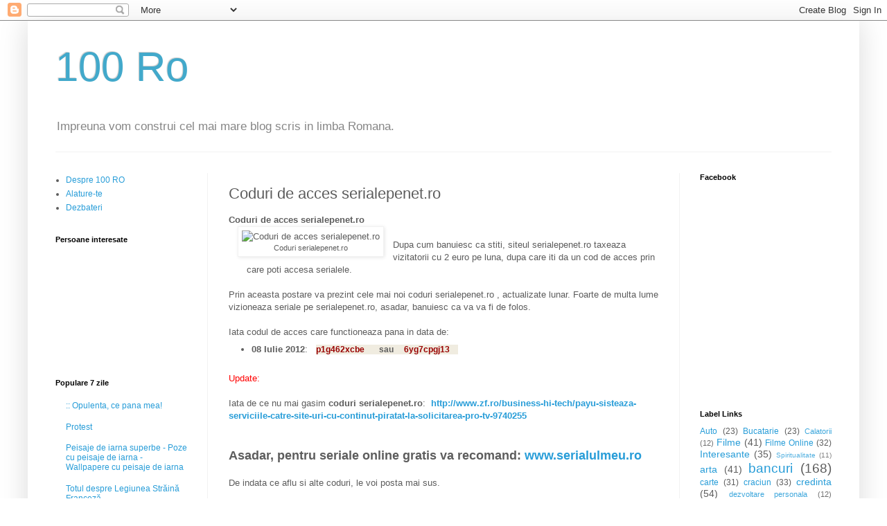

--- FILE ---
content_type: text/html; charset=UTF-8
request_url: https://100ro.blogspot.com/2012/05/coduri-de-acces-serialepenetro.html
body_size: 46784
content:
<!DOCTYPE html>
<html class='v2' dir='ltr' lang='ro'>
<head>
<link href='https://www.blogger.com/static/v1/widgets/335934321-css_bundle_v2.css' rel='stylesheet' type='text/css'/>
<meta content='width=1100' name='viewport'/>
<meta content='text/html; charset=UTF-8' http-equiv='Content-Type'/>
<meta content='blogger' name='generator'/>
<link href='https://100ro.blogspot.com/favicon.ico' rel='icon' type='image/x-icon'/>
<link href='http://100ro.blogspot.com/2012/05/coduri-de-acces-serialepenetro.html' rel='canonical'/>
<link rel="alternate" type="application/atom+xml" title="100 Ro - Atom" href="https://100ro.blogspot.com/feeds/posts/default" />
<link rel="alternate" type="application/rss+xml" title="100 Ro - RSS" href="https://100ro.blogspot.com/feeds/posts/default?alt=rss" />
<link rel="service.post" type="application/atom+xml" title="100 Ro - Atom" href="https://www.blogger.com/feeds/7321440491212654360/posts/default" />

<link rel="alternate" type="application/atom+xml" title="100 Ro - Atom" href="https://100ro.blogspot.com/feeds/5301020700092616861/comments/default" />
<!--Can't find substitution for tag [blog.ieCssRetrofitLinks]-->
<link href='http://a.webutation.net/5/c/serialepenet.ro.jpg' rel='image_src'/>
<meta content='http://100ro.blogspot.com/2012/05/coduri-de-acces-serialepenetro.html' property='og:url'/>
<meta content='Coduri de acces serialepenet.ro' property='og:title'/>
<meta content=' Coduri de acces serialepenet.ro       Coduri serialepenet.ro       Dupa cum banuiesc ca stiti, siteul serialepenet.ro taxeaza vizitatorii c...' property='og:description'/>
<meta content='https://lh3.googleusercontent.com/blogger_img_proxy/AEn0k_vSrtTrYaBfQkrHxZJgC5O2-OAOfKboZO-t9nLdmZeFjt-VaV1ojj1l_43yGGoiJh7_f_QtQH1NaeQICDDES7bwisVUgefyt9GWXc70nc7lJaOx=w1200-h630-p-k-no-nu' property='og:image'/>
<title>100 Ro: Coduri de acces serialepenet.ro</title>
<style id='page-skin-1' type='text/css'><!--
/*
-----------------------------------------------
Blogger Template Style
Name:     Simple
Designer: Blogger
URL:      www.blogger.com
----------------------------------------------- */
/* Content
----------------------------------------------- */
body {
font: normal normal 12px Arial, Tahoma, Helvetica, FreeSans, sans-serif;
color: #5d5d5d;
background: #ffffff none repeat scroll top left;
padding: 0 40px 40px 40px;
}
html body .region-inner {
min-width: 0;
max-width: 100%;
width: auto;
}
h2 {
font-size: 22px;
}
a:link {
text-decoration:none;
color: #289dd8;
}
a:visited {
text-decoration:none;
color: #949494;
}
a:hover {
text-decoration:underline;
color: #47b2ff;
}
.body-fauxcolumn-outer .fauxcolumn-inner {
background: transparent none repeat scroll top left;
_background-image: none;
}
.body-fauxcolumn-outer .cap-top {
position: absolute;
z-index: 1;
height: 400px;
width: 100%;
}
.body-fauxcolumn-outer .cap-top .cap-left {
width: 100%;
background: transparent none repeat-x scroll top left;
_background-image: none;
}
.content-outer {
-moz-box-shadow: 0 0 40px rgba(0, 0, 0, .15);
-webkit-box-shadow: 0 0 5px rgba(0, 0, 0, .15);
-goog-ms-box-shadow: 0 0 10px #333333;
box-shadow: 0 0 40px rgba(0, 0, 0, .15);
margin-bottom: 1px;
}
.content-inner {
padding: 10px 10px;
}
.content-inner {
background-color: #ffffff;
}
/* Header
----------------------------------------------- */
.header-outer {
background: transparent none repeat-x scroll 0 -400px;
_background-image: none;
}
.Header h1 {
font: normal normal 60px Arial, Tahoma, Helvetica, FreeSans, sans-serif;
color: #42a9cb;
text-shadow: -1px -1px 1px rgba(0, 0, 0, .2);
}
.Header h1 a {
color: #42a9cb;
}
.Header .description {
font-size: 140%;
color: #868686;
}
.header-inner .Header .titlewrapper {
padding: 22px 30px;
}
.header-inner .Header .descriptionwrapper {
padding: 0 30px;
}
/* Tabs
----------------------------------------------- */
.tabs-inner .section:first-child {
border-top: 1px solid #f2f2f2;
}
.tabs-inner .section:first-child ul {
margin-top: -1px;
border-top: 1px solid #f2f2f2;
border-left: 0 solid #f2f2f2;
border-right: 0 solid #f2f2f2;
}
.tabs-inner .widget ul {
background: #f9f9f9 url(https://resources.blogblog.com/blogblog/data/1kt/simple/gradients_light.png) repeat-x scroll 0 -800px;
_background-image: none;
border-bottom: 1px solid #f2f2f2;
margin-top: 0;
margin-left: -30px;
margin-right: -30px;
}
.tabs-inner .widget li a {
display: inline-block;
padding: .6em 1em;
font: normal normal 14px Arial, Tahoma, Helvetica, FreeSans, sans-serif;
color: #a3a3a3;
border-left: 1px solid #ffffff;
border-right: 1px solid #f2f2f2;
}
.tabs-inner .widget li:first-child a {
border-left: none;
}
.tabs-inner .widget li.selected a, .tabs-inner .widget li a:hover {
color: #000000;
background-color: #f2f2f2;
text-decoration: none;
}
/* Columns
----------------------------------------------- */
.main-outer {
border-top: 0 solid #f2f2f2;
}
.fauxcolumn-left-outer .fauxcolumn-inner {
border-right: 1px solid #f2f2f2;
}
.fauxcolumn-right-outer .fauxcolumn-inner {
border-left: 1px solid #f2f2f2;
}
/* Headings
----------------------------------------------- */
div.widget > h2,
div.widget h2.title {
margin: 0 0 1em 0;
font: normal bold 11px Arial, Tahoma, Helvetica, FreeSans, sans-serif;
color: #000000;
}
/* Widgets
----------------------------------------------- */
.widget .zippy {
color: #a3a3a3;
text-shadow: 2px 2px 1px rgba(0, 0, 0, .1);
}
.widget .popular-posts ul {
list-style: none;
}
/* Posts
----------------------------------------------- */
h2.date-header {
font: normal bold 11px Arial, Tahoma, Helvetica, FreeSans, sans-serif;
}
.date-header span {
background-color: transparent;
color: #5d5d5d;
padding: inherit;
letter-spacing: inherit;
margin: inherit;
}
.main-inner {
padding-top: 30px;
padding-bottom: 30px;
}
.main-inner .column-center-inner {
padding: 0 15px;
}
.main-inner .column-center-inner .section {
margin: 0 15px;
}
.post {
margin: 0 0 25px 0;
}
h3.post-title, .comments h4 {
font: normal normal 22px Arial, Tahoma, Helvetica, FreeSans, sans-serif;
margin: .75em 0 0;
}
.post-body {
font-size: 110%;
line-height: 1.4;
position: relative;
}
.post-body img, .post-body .tr-caption-container, .Profile img, .Image img,
.BlogList .item-thumbnail img {
padding: 2px;
background: #ffffff;
border: 1px solid #f2f2f2;
-moz-box-shadow: 1px 1px 5px rgba(0, 0, 0, .1);
-webkit-box-shadow: 1px 1px 5px rgba(0, 0, 0, .1);
box-shadow: 1px 1px 5px rgba(0, 0, 0, .1);
}
.post-body img, .post-body .tr-caption-container {
padding: 5px;
}
.post-body .tr-caption-container {
color: #5d5d5d;
}
.post-body .tr-caption-container img {
padding: 0;
background: transparent;
border: none;
-moz-box-shadow: 0 0 0 rgba(0, 0, 0, .1);
-webkit-box-shadow: 0 0 0 rgba(0, 0, 0, .1);
box-shadow: 0 0 0 rgba(0, 0, 0, .1);
}
.post-header {
margin: 0 0 1.5em;
line-height: 1.6;
font-size: 90%;
}
.post-footer {
margin: 20px -2px 0;
padding: 5px 10px;
color: #7a7a7a;
background-color: #fdfdfd;
border-bottom: 1px solid #f2f2f2;
line-height: 1.6;
font-size: 90%;
}
#comments .comment-author {
padding-top: 1.5em;
border-top: 1px solid #f2f2f2;
background-position: 0 1.5em;
}
#comments .comment-author:first-child {
padding-top: 0;
border-top: none;
}
.avatar-image-container {
margin: .2em 0 0;
}
#comments .avatar-image-container img {
border: 1px solid #f2f2f2;
}
/* Comments
----------------------------------------------- */
.comments .comments-content .icon.blog-author {
background-repeat: no-repeat;
background-image: url([data-uri]);
}
.comments .comments-content .loadmore a {
border-top: 1px solid #a3a3a3;
border-bottom: 1px solid #a3a3a3;
}
.comments .comment-thread.inline-thread {
background-color: #fdfdfd;
}
.comments .continue {
border-top: 2px solid #a3a3a3;
}
/* Accents
---------------------------------------------- */
.section-columns td.columns-cell {
border-left: 1px solid #f2f2f2;
}
.blog-pager {
background: transparent none no-repeat scroll top center;
}
.blog-pager-older-link, .home-link,
.blog-pager-newer-link {
background-color: #ffffff;
padding: 5px;
}
.footer-outer {
border-top: 0 dashed #bbbbbb;
}
/* Mobile
----------------------------------------------- */
body.mobile  {
background-size: auto;
}
.mobile .body-fauxcolumn-outer {
background: transparent none repeat scroll top left;
}
.mobile .body-fauxcolumn-outer .cap-top {
background-size: 100% auto;
}
.mobile .content-outer {
-webkit-box-shadow: 0 0 3px rgba(0, 0, 0, .15);
box-shadow: 0 0 3px rgba(0, 0, 0, .15);
}
.mobile .tabs-inner .widget ul {
margin-left: 0;
margin-right: 0;
}
.mobile .post {
margin: 0;
}
.mobile .main-inner .column-center-inner .section {
margin: 0;
}
.mobile .date-header span {
padding: 0.1em 10px;
margin: 0 -10px;
}
.mobile h3.post-title {
margin: 0;
}
.mobile .blog-pager {
background: transparent none no-repeat scroll top center;
}
.mobile .footer-outer {
border-top: none;
}
.mobile .main-inner, .mobile .footer-inner {
background-color: #ffffff;
}
.mobile-index-contents {
color: #5d5d5d;
}
.mobile-link-button {
background-color: #289dd8;
}
.mobile-link-button a:link, .mobile-link-button a:visited {
color: #ffffff;
}
.mobile .tabs-inner .section:first-child {
border-top: none;
}
.mobile .tabs-inner .PageList .widget-content {
background-color: #f2f2f2;
color: #000000;
border-top: 1px solid #f2f2f2;
border-bottom: 1px solid #f2f2f2;
}
.mobile .tabs-inner .PageList .widget-content .pagelist-arrow {
border-left: 1px solid #f2f2f2;
}

--></style>
<style id='template-skin-1' type='text/css'><!--
body {
min-width: 1200px;
}
.content-outer, .content-fauxcolumn-outer, .region-inner {
min-width: 1200px;
max-width: 1200px;
_width: 1200px;
}
.main-inner .columns {
padding-left: 250px;
padding-right: 250px;
}
.main-inner .fauxcolumn-center-outer {
left: 250px;
right: 250px;
/* IE6 does not respect left and right together */
_width: expression(this.parentNode.offsetWidth -
parseInt("250px") -
parseInt("250px") + 'px');
}
.main-inner .fauxcolumn-left-outer {
width: 250px;
}
.main-inner .fauxcolumn-right-outer {
width: 250px;
}
.main-inner .column-left-outer {
width: 250px;
right: 100%;
margin-left: -250px;
}
.main-inner .column-right-outer {
width: 250px;
margin-right: -250px;
}
#layout {
min-width: 0;
}
#layout .content-outer {
min-width: 0;
width: 800px;
}
#layout .region-inner {
min-width: 0;
width: auto;
}
body#layout div.add_widget {
padding: 8px;
}
body#layout div.add_widget a {
margin-left: 32px;
}
--></style>
<link href='https://www.blogger.com/dyn-css/authorization.css?targetBlogID=7321440491212654360&amp;zx=ec213a57-4218-4601-bdb0-cc736fb2dee2' media='none' onload='if(media!=&#39;all&#39;)media=&#39;all&#39;' rel='stylesheet'/><noscript><link href='https://www.blogger.com/dyn-css/authorization.css?targetBlogID=7321440491212654360&amp;zx=ec213a57-4218-4601-bdb0-cc736fb2dee2' rel='stylesheet'/></noscript>
<meta name='google-adsense-platform-account' content='ca-host-pub-1556223355139109'/>
<meta name='google-adsense-platform-domain' content='blogspot.com'/>

<!-- data-ad-client=ca-pub-0424694514998552 -->

</head>
<body class='loading variant-pale'>
<div class='navbar section' id='navbar' name='Navbar'><div class='widget Navbar' data-version='1' id='Navbar1'><script type="text/javascript">
    function setAttributeOnload(object, attribute, val) {
      if(window.addEventListener) {
        window.addEventListener('load',
          function(){ object[attribute] = val; }, false);
      } else {
        window.attachEvent('onload', function(){ object[attribute] = val; });
      }
    }
  </script>
<div id="navbar-iframe-container"></div>
<script type="text/javascript" src="https://apis.google.com/js/platform.js"></script>
<script type="text/javascript">
      gapi.load("gapi.iframes:gapi.iframes.style.bubble", function() {
        if (gapi.iframes && gapi.iframes.getContext) {
          gapi.iframes.getContext().openChild({
              url: 'https://www.blogger.com/navbar/7321440491212654360?po\x3d5301020700092616861\x26origin\x3dhttps://100ro.blogspot.com',
              where: document.getElementById("navbar-iframe-container"),
              id: "navbar-iframe"
          });
        }
      });
    </script><script type="text/javascript">
(function() {
var script = document.createElement('script');
script.type = 'text/javascript';
script.src = '//pagead2.googlesyndication.com/pagead/js/google_top_exp.js';
var head = document.getElementsByTagName('head')[0];
if (head) {
head.appendChild(script);
}})();
</script>
</div></div>
<div class='body-fauxcolumns'>
<div class='fauxcolumn-outer body-fauxcolumn-outer'>
<div class='cap-top'>
<div class='cap-left'></div>
<div class='cap-right'></div>
</div>
<div class='fauxborder-left'>
<div class='fauxborder-right'></div>
<div class='fauxcolumn-inner'>
</div>
</div>
<div class='cap-bottom'>
<div class='cap-left'></div>
<div class='cap-right'></div>
</div>
</div>
</div>
<div class='content'>
<div class='content-fauxcolumns'>
<div class='fauxcolumn-outer content-fauxcolumn-outer'>
<div class='cap-top'>
<div class='cap-left'></div>
<div class='cap-right'></div>
</div>
<div class='fauxborder-left'>
<div class='fauxborder-right'></div>
<div class='fauxcolumn-inner'>
</div>
</div>
<div class='cap-bottom'>
<div class='cap-left'></div>
<div class='cap-right'></div>
</div>
</div>
</div>
<div class='content-outer'>
<div class='content-cap-top cap-top'>
<div class='cap-left'></div>
<div class='cap-right'></div>
</div>
<div class='fauxborder-left content-fauxborder-left'>
<div class='fauxborder-right content-fauxborder-right'></div>
<div class='content-inner'>
<header>
<div class='header-outer'>
<div class='header-cap-top cap-top'>
<div class='cap-left'></div>
<div class='cap-right'></div>
</div>
<div class='fauxborder-left header-fauxborder-left'>
<div class='fauxborder-right header-fauxborder-right'></div>
<div class='region-inner header-inner'>
<div class='header section' id='header' name='Antet'><div class='widget Header' data-version='1' id='Header1'>
<div id='header-inner'>
<div class='titlewrapper'>
<h1 class='title'>
<a href='https://100ro.blogspot.com/'>
100 Ro
</a>
</h1>
</div>
<div class='descriptionwrapper'>
<p class='description'><span>Impreuna vom construi cel mai mare blog scris in limba Romana.</span></p>
</div>
</div>
</div></div>
</div>
</div>
<div class='header-cap-bottom cap-bottom'>
<div class='cap-left'></div>
<div class='cap-right'></div>
</div>
</div>
</header>
<div class='tabs-outer'>
<div class='tabs-cap-top cap-top'>
<div class='cap-left'></div>
<div class='cap-right'></div>
</div>
<div class='fauxborder-left tabs-fauxborder-left'>
<div class='fauxborder-right tabs-fauxborder-right'></div>
<div class='region-inner tabs-inner'>
<div class='tabs no-items section' id='crosscol' name='Coloana transversală'></div>
<div class='tabs no-items section' id='crosscol-overflow' name='Cross-Column 2'></div>
</div>
</div>
<div class='tabs-cap-bottom cap-bottom'>
<div class='cap-left'></div>
<div class='cap-right'></div>
</div>
</div>
<div class='main-outer'>
<div class='main-cap-top cap-top'>
<div class='cap-left'></div>
<div class='cap-right'></div>
</div>
<div class='fauxborder-left main-fauxborder-left'>
<div class='fauxborder-right main-fauxborder-right'></div>
<div class='region-inner main-inner'>
<div class='columns fauxcolumns'>
<div class='fauxcolumn-outer fauxcolumn-center-outer'>
<div class='cap-top'>
<div class='cap-left'></div>
<div class='cap-right'></div>
</div>
<div class='fauxborder-left'>
<div class='fauxborder-right'></div>
<div class='fauxcolumn-inner'>
</div>
</div>
<div class='cap-bottom'>
<div class='cap-left'></div>
<div class='cap-right'></div>
</div>
</div>
<div class='fauxcolumn-outer fauxcolumn-left-outer'>
<div class='cap-top'>
<div class='cap-left'></div>
<div class='cap-right'></div>
</div>
<div class='fauxborder-left'>
<div class='fauxborder-right'></div>
<div class='fauxcolumn-inner'>
</div>
</div>
<div class='cap-bottom'>
<div class='cap-left'></div>
<div class='cap-right'></div>
</div>
</div>
<div class='fauxcolumn-outer fauxcolumn-right-outer'>
<div class='cap-top'>
<div class='cap-left'></div>
<div class='cap-right'></div>
</div>
<div class='fauxborder-left'>
<div class='fauxborder-right'></div>
<div class='fauxcolumn-inner'>
</div>
</div>
<div class='cap-bottom'>
<div class='cap-left'></div>
<div class='cap-right'></div>
</div>
</div>
<!-- corrects IE6 width calculation -->
<div class='columns-inner'>
<div class='column-center-outer'>
<div class='column-center-inner'>
<div class='main section' id='main' name='Număr de telefon principal'><div class='widget Blog' data-version='1' id='Blog1'>
<div class='blog-posts hfeed'>

          <div class="date-outer">
        

          <div class="date-posts">
        
<div class='post-outer'>
<div class='post hentry uncustomized-post-template' itemprop='blogPost' itemscope='itemscope' itemtype='http://schema.org/BlogPosting'>
<meta content='http://a.webutation.net/5/c/serialepenet.ro.jpg' itemprop='image_url'/>
<meta content='7321440491212654360' itemprop='blogId'/>
<meta content='5301020700092616861' itemprop='postId'/>
<a name='5301020700092616861'></a>
<h3 class='post-title entry-title' itemprop='name'>
Coduri de acces serialepenet.ro
</h3>
<div class='post-header'>
<div class='post-header-line-1'></div>
</div>
<div class='post-body entry-content' id='post-body-5301020700092616861' itemprop='description articleBody'>
<div dir="ltr" style="text-align: left;" trbidi="on">
<b>Coduri de acces serialepenet.ro
</b><br />
<div class="separator" style="clear: both; text-align: center;">
</div>
<div style="margin-left: 1em; margin-right: 1em;">
<table align="center" cellpadding="0" cellspacing="0" class="tr-caption-container" style="float: left; margin-right: 1em; text-align: left;"><tbody>
<tr><td style="text-align: center;"><img alt="Coduri de acces serialepenet.ro" height="150" src="https://lh3.googleusercontent.com/blogger_img_proxy/AEn0k_vSrtTrYaBfQkrHxZJgC5O2-OAOfKboZO-t9nLdmZeFjt-VaV1ojj1l_43yGGoiJh7_f_QtQH1NaeQICDDES7bwisVUgefyt9GWXc70nc7lJaOx=s0-d" style="margin-left: auto; margin-right: auto;" title="Coduri de acces serialepenet.ro" width="200"></td></tr>
<tr><td class="tr-caption" style="text-align: center;">Coduri serialepenet.ro</td></tr>
</tbody></table>
<div style="clear: left; float: left; margin-bottom: 1em; margin-right: 1em;">
</div>
</div>
<br />
Dupa cum banuiesc ca stiti, siteul serialepenet.ro taxeaza vizitatorii cu 2 euro pe luna, dupa care iti da un cod de acces prin care poti accesa serialele.<br />
<br />
Prin aceasta postare va prezint cele mai noi coduri serialepenet.ro , actualizate lunar. Foarte de multa lume vizioneaza seriale pe serialepenet.ro, asadar, banuiesc ca va va fi de folos.<br />
<br />
<div style="text-align: left;">
Iata codul de acces care functioneaza pana in data de:&nbsp;</div>
<div style="text-align: left;">
</div>
<ul style="text-align: left;">
<li style="text-align: justify;"><b>08 Iulie 2012</b>: &nbsp; <span style="background-color: #f0ece0; font-family: 'Helvetica Neue', Arial, Helvetica, sans-serif; font-size: 12px; line-height: 18px; text-align: justify;"><b><span style="color: #990000;">p1g462xcbe &nbsp; &nbsp; &nbsp; </span>sau<span style="color: #990000;"> &nbsp; &nbsp;&nbsp;<b>6yg7cpgj13</b>&nbsp; &nbsp;&nbsp;</span></b></span></li>
</ul>
<br />
<span style="color: red;">Update:</span><br />
<br />
Iata de ce nu mai gasim <b>coduri serialepenet.ro</b>: <b>&nbsp;<a href="http://www.zf.ro/business-hi-tech/payu-sisteaza-serviciile-catre-site-uri-cu-continut-piratat-la-solicitarea-pro-tv-9740255" rel="nofollow" target="_blank">http://www.zf.ro/business-hi-tech/payu-sisteaza-serviciile-catre-site-uri-cu-continut-piratat-la-solicitarea-pro-tv-9740255</a></b><br />
<br />
<br />
<b><span style="font-size: large;">Asadar, pentru seriale online gratis va recomand:&nbsp;<a href="http://www.serialulmeu.ro/" rel="nofollow" target="_blank">www.serialulmeu.ro</a></span></b><br />
<br />
De indata ce aflu si alte coduri, le voi posta mai sus.<br />
<br />
Mai stie cineva coduri care functioneaza? Comentariile sunt deschise. Vizionare placuta! ;)<br />
<br />
<br /></div>
<div style='clear: both;'></div>
</div>
<div class='post-footer'>
<div class='post-footer-line post-footer-line-1'>
<span class='post-author vcard'>
Publicat de:
<span class='fn' itemprop='author' itemscope='itemscope' itemtype='http://schema.org/Person'>
<meta content='https://www.blogger.com/profile/13648478193430366926' itemprop='url'/>
<a class='g-profile' href='https://www.blogger.com/profile/13648478193430366926' rel='author' title='author profile'>
<span itemprop='name'>F</span>
</a>
</span>
</span>
<span class='post-timestamp'>
at
<meta content='http://100ro.blogspot.com/2012/05/coduri-de-acces-serialepenetro.html' itemprop='url'/>
<a class='timestamp-link' href='https://100ro.blogspot.com/2012/05/coduri-de-acces-serialepenetro.html' rel='bookmark' title='permanent link'><abbr class='published' itemprop='datePublished' title='2012-05-13T12:09:00+03:00'>5/13/2012 12:09:00 p.m.</abbr></a>
</span>
<span class='post-comment-link'>
</span>
<span class='post-icons'>
<span class='item-control blog-admin pid-2131941352'>
<a href='https://www.blogger.com/post-edit.g?blogID=7321440491212654360&postID=5301020700092616861&from=pencil' title='Editați postarea'>
<img alt='' class='icon-action' height='18' src='https://resources.blogblog.com/img/icon18_edit_allbkg.gif' width='18'/>
</a>
</span>
</span>
<div class='post-share-buttons goog-inline-block'>
<a class='goog-inline-block share-button sb-email' href='https://www.blogger.com/share-post.g?blogID=7321440491212654360&postID=5301020700092616861&target=email' target='_blank' title='Trimiteți  prin e-mail
'><span class='share-button-link-text'>Trimiteți  prin e-mail
</span></a><a class='goog-inline-block share-button sb-blog' href='https://www.blogger.com/share-post.g?blogID=7321440491212654360&postID=5301020700092616861&target=blog' onclick='window.open(this.href, "_blank", "height=270,width=475"); return false;' target='_blank' title='Postați pe blog!'><span class='share-button-link-text'>Postați pe blog!</span></a><a class='goog-inline-block share-button sb-twitter' href='https://www.blogger.com/share-post.g?blogID=7321440491212654360&postID=5301020700092616861&target=twitter' target='_blank' title='Trimiteți pe X'><span class='share-button-link-text'>Trimiteți pe X</span></a><a class='goog-inline-block share-button sb-facebook' href='https://www.blogger.com/share-post.g?blogID=7321440491212654360&postID=5301020700092616861&target=facebook' onclick='window.open(this.href, "_blank", "height=430,width=640"); return false;' target='_blank' title='Distribuiți pe Facebook'><span class='share-button-link-text'>Distribuiți pe Facebook</span></a><a class='goog-inline-block share-button sb-pinterest' href='https://www.blogger.com/share-post.g?blogID=7321440491212654360&postID=5301020700092616861&target=pinterest' target='_blank' title='Trimiteți către Pinterest'><span class='share-button-link-text'>Trimiteți către Pinterest</span></a>
</div>
</div>
<div class='post-footer-line post-footer-line-2'>
<span class='post-labels'>
Labels:
<a href='https://100ro.blogspot.com/search/label/100%20Ro' rel='tag'>100 Ro</a>,
<a href='https://100ro.blogspot.com/search/label/coduri%20de%20acces%20serialepenet.ro' rel='tag'>coduri de acces serialepenet.ro</a>,
<a href='https://100ro.blogspot.com/search/label/seriale%20online' rel='tag'>seriale online</a>
</span>
</div>
<div class='post-footer-line post-footer-line-3'>
<span class='post-location'>
</span>
</div>
</div>
</div>
<div class='comments' id='comments'>
<a name='comments'></a>
<h4>181 de comentarii:</h4>
<div class='comments-content'>
<script async='async' src='' type='text/javascript'></script>
<script type='text/javascript'>
    (function() {
      var items = null;
      var msgs = null;
      var config = {};

// <![CDATA[
      var cursor = null;
      if (items && items.length > 0) {
        cursor = parseInt(items[items.length - 1].timestamp) + 1;
      }

      var bodyFromEntry = function(entry) {
        var text = (entry &&
                    ((entry.content && entry.content.$t) ||
                     (entry.summary && entry.summary.$t))) ||
            '';
        if (entry && entry.gd$extendedProperty) {
          for (var k in entry.gd$extendedProperty) {
            if (entry.gd$extendedProperty[k].name == 'blogger.contentRemoved') {
              return '<span class="deleted-comment">' + text + '</span>';
            }
          }
        }
        return text;
      }

      var parse = function(data) {
        cursor = null;
        var comments = [];
        if (data && data.feed && data.feed.entry) {
          for (var i = 0, entry; entry = data.feed.entry[i]; i++) {
            var comment = {};
            // comment ID, parsed out of the original id format
            var id = /blog-(\d+).post-(\d+)/.exec(entry.id.$t);
            comment.id = id ? id[2] : null;
            comment.body = bodyFromEntry(entry);
            comment.timestamp = Date.parse(entry.published.$t) + '';
            if (entry.author && entry.author.constructor === Array) {
              var auth = entry.author[0];
              if (auth) {
                comment.author = {
                  name: (auth.name ? auth.name.$t : undefined),
                  profileUrl: (auth.uri ? auth.uri.$t : undefined),
                  avatarUrl: (auth.gd$image ? auth.gd$image.src : undefined)
                };
              }
            }
            if (entry.link) {
              if (entry.link[2]) {
                comment.link = comment.permalink = entry.link[2].href;
              }
              if (entry.link[3]) {
                var pid = /.*comments\/default\/(\d+)\?.*/.exec(entry.link[3].href);
                if (pid && pid[1]) {
                  comment.parentId = pid[1];
                }
              }
            }
            comment.deleteclass = 'item-control blog-admin';
            if (entry.gd$extendedProperty) {
              for (var k in entry.gd$extendedProperty) {
                if (entry.gd$extendedProperty[k].name == 'blogger.itemClass') {
                  comment.deleteclass += ' ' + entry.gd$extendedProperty[k].value;
                } else if (entry.gd$extendedProperty[k].name == 'blogger.displayTime') {
                  comment.displayTime = entry.gd$extendedProperty[k].value;
                }
              }
            }
            comments.push(comment);
          }
        }
        return comments;
      };

      var paginator = function(callback) {
        if (hasMore()) {
          var url = config.feed + '?alt=json&v=2&orderby=published&reverse=false&max-results=50';
          if (cursor) {
            url += '&published-min=' + new Date(cursor).toISOString();
          }
          window.bloggercomments = function(data) {
            var parsed = parse(data);
            cursor = parsed.length < 50 ? null
                : parseInt(parsed[parsed.length - 1].timestamp) + 1
            callback(parsed);
            window.bloggercomments = null;
          }
          url += '&callback=bloggercomments';
          var script = document.createElement('script');
          script.type = 'text/javascript';
          script.src = url;
          document.getElementsByTagName('head')[0].appendChild(script);
        }
      };
      var hasMore = function() {
        return !!cursor;
      };
      var getMeta = function(key, comment) {
        if ('iswriter' == key) {
          var matches = !!comment.author
              && comment.author.name == config.authorName
              && comment.author.profileUrl == config.authorUrl;
          return matches ? 'true' : '';
        } else if ('deletelink' == key) {
          return config.baseUri + '/comment/delete/'
               + config.blogId + '/' + comment.id;
        } else if ('deleteclass' == key) {
          return comment.deleteclass;
        }
        return '';
      };

      var replybox = null;
      var replyUrlParts = null;
      var replyParent = undefined;

      var onReply = function(commentId, domId) {
        if (replybox == null) {
          // lazily cache replybox, and adjust to suit this style:
          replybox = document.getElementById('comment-editor');
          if (replybox != null) {
            replybox.height = '250px';
            replybox.style.display = 'block';
            replyUrlParts = replybox.src.split('#');
          }
        }
        if (replybox && (commentId !== replyParent)) {
          replybox.src = '';
          document.getElementById(domId).insertBefore(replybox, null);
          replybox.src = replyUrlParts[0]
              + (commentId ? '&parentID=' + commentId : '')
              + '#' + replyUrlParts[1];
          replyParent = commentId;
        }
      };

      var hash = (window.location.hash || '#').substring(1);
      var startThread, targetComment;
      if (/^comment-form_/.test(hash)) {
        startThread = hash.substring('comment-form_'.length);
      } else if (/^c[0-9]+$/.test(hash)) {
        targetComment = hash.substring(1);
      }

      // Configure commenting API:
      var configJso = {
        'maxDepth': config.maxThreadDepth
      };
      var provider = {
        'id': config.postId,
        'data': items,
        'loadNext': paginator,
        'hasMore': hasMore,
        'getMeta': getMeta,
        'onReply': onReply,
        'rendered': true,
        'initComment': targetComment,
        'initReplyThread': startThread,
        'config': configJso,
        'messages': msgs
      };

      var render = function() {
        if (window.goog && window.goog.comments) {
          var holder = document.getElementById('comment-holder');
          window.goog.comments.render(holder, provider);
        }
      };

      // render now, or queue to render when library loads:
      if (window.goog && window.goog.comments) {
        render();
      } else {
        window.goog = window.goog || {};
        window.goog.comments = window.goog.comments || {};
        window.goog.comments.loadQueue = window.goog.comments.loadQueue || [];
        window.goog.comments.loadQueue.push(render);
      }
    })();
// ]]>
  </script>
<div id='comment-holder'>
<div class="comment-thread toplevel-thread"><ol id="top-ra"><li class="comment" id="c3328584356178600995"><div class="avatar-image-container"><img src="//www.blogger.com/img/blogger_logo_round_35.png" alt=""/></div><div class="comment-block"><div class="comment-header"><cite class="user"><a href="https://www.blogger.com/profile/11700104728320059401" rel="nofollow">djx</a></cite><span class="icon user "></span><span class="datetime secondary-text"><a rel="nofollow" href="https://100ro.blogspot.com/2012/05/coduri-de-acces-serialepenetro.html?showComment=1337082326578#c3328584356178600995">15 mai 2012 la 14:45</a></span></div><p class="comment-content">Dak vreti sa vedeti intrati pe http://www.djx.ucoz.ro si intrebati in chat dak este online djx1987 nu este vrajeala dar va trebuie si un ip dinamic</p><span class="comment-actions secondary-text"><a class="comment-reply" target="_self" data-comment-id="3328584356178600995">Răspundeți</a><span class="item-control blog-admin blog-admin pid-1040500221"><a target="_self" href="https://www.blogger.com/comment/delete/7321440491212654360/3328584356178600995">Ștergere</a></span></span></div><div class="comment-replies"><div id="c3328584356178600995-rt" class="comment-thread inline-thread hidden"><span class="thread-toggle thread-expanded"><span class="thread-arrow"></span><span class="thread-count"><a target="_self">Răspunsuri</a></span></span><ol id="c3328584356178600995-ra" class="thread-chrome thread-expanded"><div></div><div id="c3328584356178600995-continue" class="continue"><a class="comment-reply" target="_self" data-comment-id="3328584356178600995">Răspundeți</a></div></ol></div></div><div class="comment-replybox-single" id="c3328584356178600995-ce"></div></li><li class="comment" id="c1458677740034236681"><div class="avatar-image-container"><img src="//www.blogger.com/img/blogger_logo_round_35.png" alt=""/></div><div class="comment-block"><div class="comment-header"><cite class="user"><a href="https://www.blogger.com/profile/11700104728320059401" rel="nofollow">djx</a></cite><span class="icon user "></span><span class="datetime secondary-text"><a rel="nofollow" href="https://100ro.blogspot.com/2012/05/coduri-de-acces-serialepenetro.html?showComment=1337082346716#c1458677740034236681">15 mai 2012 la 14:45</a></span></div><p class="comment-content">Dak vreti sa vedeti intrati pe http://www.djx.ucoz.ro si intrebati in chat dak este online djx1987 nu este vrajeala dar va trebuie si un ip dinamic</p><span class="comment-actions secondary-text"><a class="comment-reply" target="_self" data-comment-id="1458677740034236681">Răspundeți</a><span class="item-control blog-admin blog-admin pid-1040500221"><a target="_self" href="https://www.blogger.com/comment/delete/7321440491212654360/1458677740034236681">Ștergere</a></span></span></div><div class="comment-replies"><div id="c1458677740034236681-rt" class="comment-thread inline-thread hidden"><span class="thread-toggle thread-expanded"><span class="thread-arrow"></span><span class="thread-count"><a target="_self">Răspunsuri</a></span></span><ol id="c1458677740034236681-ra" class="thread-chrome thread-expanded"><div></div><div id="c1458677740034236681-continue" class="continue"><a class="comment-reply" target="_self" data-comment-id="1458677740034236681">Răspundeți</a></div></ol></div></div><div class="comment-replybox-single" id="c1458677740034236681-ce"></div></li><li class="comment" id="c2346691604331218803"><div class="avatar-image-container"><img src="//resources.blogblog.com/img/blank.gif" alt=""/></div><div class="comment-block"><div class="comment-header"><cite class="user">Anonim</cite><span class="icon user "></span><span class="datetime secondary-text"><a rel="nofollow" href="https://100ro.blogspot.com/2012/05/coduri-de-acces-serialepenetro.html?showComment=1338039503230#c2346691604331218803">26 mai 2012 la 16:38</a></span></div><p class="comment-content">Mersi de cod. :D Merge perfect.</p><span class="comment-actions secondary-text"><a class="comment-reply" target="_self" data-comment-id="2346691604331218803">Răspundeți</a><span class="item-control blog-admin blog-admin pid-1904432083"><a target="_self" href="https://www.blogger.com/comment/delete/7321440491212654360/2346691604331218803">Ștergere</a></span></span></div><div class="comment-replies"><div id="c2346691604331218803-rt" class="comment-thread inline-thread hidden"><span class="thread-toggle thread-expanded"><span class="thread-arrow"></span><span class="thread-count"><a target="_self">Răspunsuri</a></span></span><ol id="c2346691604331218803-ra" class="thread-chrome thread-expanded"><div></div><div id="c2346691604331218803-continue" class="continue"><a class="comment-reply" target="_self" data-comment-id="2346691604331218803">Răspundeți</a></div></ol></div></div><div class="comment-replybox-single" id="c2346691604331218803-ce"></div></li><li class="comment" id="c3065158917244655665"><div class="avatar-image-container"><img src="//resources.blogblog.com/img/blank.gif" alt=""/></div><div class="comment-block"><div class="comment-header"><cite class="user">Anonim</cite><span class="icon user "></span><span class="datetime secondary-text"><a rel="nofollow" href="https://100ro.blogspot.com/2012/05/coduri-de-acces-serialepenetro.html?showComment=1339183948352#c3065158917244655665">8 iunie 2012 la 22:32</a></span></div><p class="comment-content">nu e valabil cel de mai sus</p><span class="comment-actions secondary-text"><a class="comment-reply" target="_self" data-comment-id="3065158917244655665">Răspundeți</a><span class="item-control blog-admin blog-admin pid-1904432083"><a target="_self" href="https://www.blogger.com/comment/delete/7321440491212654360/3065158917244655665">Ștergere</a></span></span></div><div class="comment-replies"><div id="c3065158917244655665-rt" class="comment-thread inline-thread hidden"><span class="thread-toggle thread-expanded"><span class="thread-arrow"></span><span class="thread-count"><a target="_self">Răspunsuri</a></span></span><ol id="c3065158917244655665-ra" class="thread-chrome thread-expanded"><div></div><div id="c3065158917244655665-continue" class="continue"><a class="comment-reply" target="_self" data-comment-id="3065158917244655665">Răspundeți</a></div></ol></div></div><div class="comment-replybox-single" id="c3065158917244655665-ce"></div></li><li class="comment" id="c8289762067664019177"><div class="avatar-image-container"><img src="//resources.blogblog.com/img/blank.gif" alt=""/></div><div class="comment-block"><div class="comment-header"><cite class="user">Anonim</cite><span class="icon user "></span><span class="datetime secondary-text"><a rel="nofollow" href="https://100ro.blogspot.com/2012/05/coduri-de-acces-serialepenetro.html?showComment=1339184177223#c8289762067664019177">8 iunie 2012 la 22:36</a></span></div><p class="comment-content">cod valabil pana 08.07.2012<br>p1g462xcbe</p><span class="comment-actions secondary-text"><a class="comment-reply" target="_self" data-comment-id="8289762067664019177">Răspundeți</a><span class="item-control blog-admin blog-admin pid-1904432083"><a target="_self" href="https://www.blogger.com/comment/delete/7321440491212654360/8289762067664019177">Ștergere</a></span></span></div><div class="comment-replies"><div id="c8289762067664019177-rt" class="comment-thread inline-thread hidden"><span class="thread-toggle thread-expanded"><span class="thread-arrow"></span><span class="thread-count"><a target="_self">Răspunsuri</a></span></span><ol id="c8289762067664019177-ra" class="thread-chrome thread-expanded"><div></div><div id="c8289762067664019177-continue" class="continue"><a class="comment-reply" target="_self" data-comment-id="8289762067664019177">Răspundeți</a></div></ol></div></div><div class="comment-replybox-single" id="c8289762067664019177-ce"></div></li><li class="comment" id="c6934806918193533844"><div class="avatar-image-container"><img src="//www.blogger.com/img/blogger_logo_round_35.png" alt=""/></div><div class="comment-block"><div class="comment-header"><cite class="user"><a href="https://www.blogger.com/profile/13648478193430366926" rel="nofollow">F</a></cite><span class="icon user blog-author"></span><span class="datetime secondary-text"><a rel="nofollow" href="https://100ro.blogspot.com/2012/05/coduri-de-acces-serialepenetro.html?showComment=1339190778470#c6934806918193533844">9 iunie 2012 la 00:26</a></span></div><p class="comment-content">Mersi de cod ;)</p><span class="comment-actions secondary-text"><a class="comment-reply" target="_self" data-comment-id="6934806918193533844">Răspundeți</a><span class="item-control blog-admin blog-admin pid-2131941352"><a target="_self" href="https://www.blogger.com/comment/delete/7321440491212654360/6934806918193533844">Ștergere</a></span></span></div><div class="comment-replies"><div id="c6934806918193533844-rt" class="comment-thread inline-thread hidden"><span class="thread-toggle thread-expanded"><span class="thread-arrow"></span><span class="thread-count"><a target="_self">Răspunsuri</a></span></span><ol id="c6934806918193533844-ra" class="thread-chrome thread-expanded"><div></div><div id="c6934806918193533844-continue" class="continue"><a class="comment-reply" target="_self" data-comment-id="6934806918193533844">Răspundeți</a></div></ol></div></div><div class="comment-replybox-single" id="c6934806918193533844-ce"></div></li><li class="comment" id="c3977733774935019057"><div class="avatar-image-container"><img src="//resources.blogblog.com/img/blank.gif" alt=""/></div><div class="comment-block"><div class="comment-header"><cite class="user">Silviu</cite><span class="icon user "></span><span class="datetime secondary-text"><a rel="nofollow" href="https://100ro.blogspot.com/2012/05/coduri-de-acces-serialepenetro.html?showComment=1339237802410#c3977733774935019057">9 iunie 2012 la 13:30</a></span></div><p class="comment-content">Stima si respect pentru persoana care a dat codul. Multumesc foarte mult.</p><span class="comment-actions secondary-text"><a class="comment-reply" target="_self" data-comment-id="3977733774935019057">Răspundeți</a><span class="item-control blog-admin blog-admin pid-1904432083"><a target="_self" href="https://www.blogger.com/comment/delete/7321440491212654360/3977733774935019057">Ștergere</a></span></span></div><div class="comment-replies"><div id="c3977733774935019057-rt" class="comment-thread inline-thread hidden"><span class="thread-toggle thread-expanded"><span class="thread-arrow"></span><span class="thread-count"><a target="_self">Răspunsuri</a></span></span><ol id="c3977733774935019057-ra" class="thread-chrome thread-expanded"><div></div><div id="c3977733774935019057-continue" class="continue"><a class="comment-reply" target="_self" data-comment-id="3977733774935019057">Răspundeți</a></div></ol></div></div><div class="comment-replybox-single" id="c3977733774935019057-ce"></div></li><li class="comment" id="c7975936877871132908"><div class="avatar-image-container"><img src="//resources.blogblog.com/img/blank.gif" alt=""/></div><div class="comment-block"><div class="comment-header"><cite class="user">Anonim</cite><span class="icon user "></span><span class="datetime secondary-text"><a rel="nofollow" href="https://100ro.blogspot.com/2012/05/coduri-de-acces-serialepenetro.html?showComment=1339328622247#c7975936877871132908">10 iunie 2012 la 14:43</a></span></div><p class="comment-content">1000 de multumiri</p><span class="comment-actions secondary-text"><a class="comment-reply" target="_self" data-comment-id="7975936877871132908">Răspundeți</a><span class="item-control blog-admin blog-admin pid-1904432083"><a target="_self" href="https://www.blogger.com/comment/delete/7321440491212654360/7975936877871132908">Ștergere</a></span></span></div><div class="comment-replies"><div id="c7975936877871132908-rt" class="comment-thread inline-thread hidden"><span class="thread-toggle thread-expanded"><span class="thread-arrow"></span><span class="thread-count"><a target="_self">Răspunsuri</a></span></span><ol id="c7975936877871132908-ra" class="thread-chrome thread-expanded"><div></div><div id="c7975936877871132908-continue" class="continue"><a class="comment-reply" target="_self" data-comment-id="7975936877871132908">Răspundeți</a></div></ol></div></div><div class="comment-replybox-single" id="c7975936877871132908-ce"></div></li><li class="comment" id="c1101085416693587952"><div class="avatar-image-container"><img src="//resources.blogblog.com/img/blank.gif" alt=""/></div><div class="comment-block"><div class="comment-header"><cite class="user">Anonim</cite><span class="icon user "></span><span class="datetime secondary-text"><a rel="nofollow" href="https://100ro.blogspot.com/2012/05/coduri-de-acces-serialepenetro.html?showComment=1339433213681#c1101085416693587952">11 iunie 2012 la 19:46</a></span></div><p class="comment-content">Mersi! Merge!!</p><span class="comment-actions secondary-text"><a class="comment-reply" target="_self" data-comment-id="1101085416693587952">Răspundeți</a><span class="item-control blog-admin blog-admin pid-1904432083"><a target="_self" href="https://www.blogger.com/comment/delete/7321440491212654360/1101085416693587952">Ștergere</a></span></span></div><div class="comment-replies"><div id="c1101085416693587952-rt" class="comment-thread inline-thread hidden"><span class="thread-toggle thread-expanded"><span class="thread-arrow"></span><span class="thread-count"><a target="_self">Răspunsuri</a></span></span><ol id="c1101085416693587952-ra" class="thread-chrome thread-expanded"><div></div><div id="c1101085416693587952-continue" class="continue"><a class="comment-reply" target="_self" data-comment-id="1101085416693587952">Răspundeți</a></div></ol></div></div><div class="comment-replybox-single" id="c1101085416693587952-ce"></div></li><li class="comment" id="c3619856606503920490"><div class="avatar-image-container"><img src="//resources.blogblog.com/img/blank.gif" alt=""/></div><div class="comment-block"><div class="comment-header"><cite class="user">Anonim</cite><span class="icon user "></span><span class="datetime secondary-text"><a rel="nofollow" href="https://100ro.blogspot.com/2012/05/coduri-de-acces-serialepenetro.html?showComment=1339610665835#c3619856606503920490">13 iunie 2012 la 21:04</a></span></div><p class="comment-content">foarte tare!</p><span class="comment-actions secondary-text"><a class="comment-reply" target="_self" data-comment-id="3619856606503920490">Răspundeți</a><span class="item-control blog-admin blog-admin pid-1904432083"><a target="_self" href="https://www.blogger.com/comment/delete/7321440491212654360/3619856606503920490">Ștergere</a></span></span></div><div class="comment-replies"><div id="c3619856606503920490-rt" class="comment-thread inline-thread hidden"><span class="thread-toggle thread-expanded"><span class="thread-arrow"></span><span class="thread-count"><a target="_self">Răspunsuri</a></span></span><ol id="c3619856606503920490-ra" class="thread-chrome thread-expanded"><div></div><div id="c3619856606503920490-continue" class="continue"><a class="comment-reply" target="_self" data-comment-id="3619856606503920490">Răspundeți</a></div></ol></div></div><div class="comment-replybox-single" id="c3619856606503920490-ce"></div></li><li class="comment" id="c1163072327407089800"><div class="avatar-image-container"><img src="//blogger.googleusercontent.com/img/b/R29vZ2xl/AVvXsEjnbu4VuYCMjol0ZXEmG-ZTATK5NqYZZuPdecAzYyrEN0LMxk7jb-ZDFShkS-bd8dmo5cbCtx0MqSPrqAOr8mybGYEhsDD3SrOVxfXwcshBhpNkY9bPjF5DsdZB1ot3-A/s45-c/Fotografie0914.jpg" alt=""/></div><div class="comment-block"><div class="comment-header"><cite class="user"><a href="https://www.blogger.com/profile/17279917858823563832" rel="nofollow">Natasha</a></cite><span class="icon user "></span><span class="datetime secondary-text"><a rel="nofollow" href="https://100ro.blogspot.com/2012/05/coduri-de-acces-serialepenetro.html?showComment=1340192524969#c1163072327407089800">20 iunie 2012 la 14:42</a></span></div><p class="comment-content">Bogdaproste</p><span class="comment-actions secondary-text"><a class="comment-reply" target="_self" data-comment-id="1163072327407089800">Răspundeți</a><span class="item-control blog-admin blog-admin pid-80614385"><a target="_self" href="https://www.blogger.com/comment/delete/7321440491212654360/1163072327407089800">Ștergere</a></span></span></div><div class="comment-replies"><div id="c1163072327407089800-rt" class="comment-thread inline-thread hidden"><span class="thread-toggle thread-expanded"><span class="thread-arrow"></span><span class="thread-count"><a target="_self">Răspunsuri</a></span></span><ol id="c1163072327407089800-ra" class="thread-chrome thread-expanded"><div></div><div id="c1163072327407089800-continue" class="continue"><a class="comment-reply" target="_self" data-comment-id="1163072327407089800">Răspundeți</a></div></ol></div></div><div class="comment-replybox-single" id="c1163072327407089800-ce"></div></li><li class="comment" id="c5342295513265606376"><div class="avatar-image-container"><img src="//resources.blogblog.com/img/blank.gif" alt=""/></div><div class="comment-block"><div class="comment-header"><cite class="user">Anonim</cite><span class="icon user "></span><span class="datetime secondary-text"><a rel="nofollow" href="https://100ro.blogspot.com/2012/05/coduri-de-acces-serialepenetro.html?showComment=1340864084478#c5342295513265606376">28 iunie 2012 la 09:14</a></span></div><p class="comment-content">merci pentru cod</p><span class="comment-actions secondary-text"><a class="comment-reply" target="_self" data-comment-id="5342295513265606376">Răspundeți</a><span class="item-control blog-admin blog-admin pid-1904432083"><a target="_self" href="https://www.blogger.com/comment/delete/7321440491212654360/5342295513265606376">Ștergere</a></span></span></div><div class="comment-replies"><div id="c5342295513265606376-rt" class="comment-thread inline-thread hidden"><span class="thread-toggle thread-expanded"><span class="thread-arrow"></span><span class="thread-count"><a target="_self">Răspunsuri</a></span></span><ol id="c5342295513265606376-ra" class="thread-chrome thread-expanded"><div></div><div id="c5342295513265606376-continue" class="continue"><a class="comment-reply" target="_self" data-comment-id="5342295513265606376">Răspundeți</a></div></ol></div></div><div class="comment-replybox-single" id="c5342295513265606376-ce"></div></li><li class="comment" id="c5244471167704847940"><div class="avatar-image-container"><img src="//resources.blogblog.com/img/blank.gif" alt=""/></div><div class="comment-block"><div class="comment-header"><cite class="user">Anonim</cite><span class="icon user "></span><span class="datetime secondary-text"><a rel="nofollow" href="https://100ro.blogspot.com/2012/05/coduri-de-acces-serialepenetro.html?showComment=1340982620625#c5244471167704847940">29 iunie 2012 la 18:10</a></span></div><p class="comment-content">Million thanks</p><span class="comment-actions secondary-text"><a class="comment-reply" target="_self" data-comment-id="5244471167704847940">Răspundeți</a><span class="item-control blog-admin blog-admin pid-1904432083"><a target="_self" href="https://www.blogger.com/comment/delete/7321440491212654360/5244471167704847940">Ștergere</a></span></span></div><div class="comment-replies"><div id="c5244471167704847940-rt" class="comment-thread inline-thread hidden"><span class="thread-toggle thread-expanded"><span class="thread-arrow"></span><span class="thread-count"><a target="_self">Răspunsuri</a></span></span><ol id="c5244471167704847940-ra" class="thread-chrome thread-expanded"><div></div><div id="c5244471167704847940-continue" class="continue"><a class="comment-reply" target="_self" data-comment-id="5244471167704847940">Răspundeți</a></div></ol></div></div><div class="comment-replybox-single" id="c5244471167704847940-ce"></div></li><li class="comment" id="c8179887946837526292"><div class="avatar-image-container"><img src="//resources.blogblog.com/img/blank.gif" alt=""/></div><div class="comment-block"><div class="comment-header"><cite class="user">Anonim</cite><span class="icon user "></span><span class="datetime secondary-text"><a rel="nofollow" href="https://100ro.blogspot.com/2012/05/coduri-de-acces-serialepenetro.html?showComment=1341085791295#c8179887946837526292">30 iunie 2012 la 22:49</a></span></div><p class="comment-content">merci man!</p><span class="comment-actions secondary-text"><a class="comment-reply" target="_self" data-comment-id="8179887946837526292">Răspundeți</a><span class="item-control blog-admin blog-admin pid-1904432083"><a target="_self" href="https://www.blogger.com/comment/delete/7321440491212654360/8179887946837526292">Ștergere</a></span></span></div><div class="comment-replies"><div id="c8179887946837526292-rt" class="comment-thread inline-thread hidden"><span class="thread-toggle thread-expanded"><span class="thread-arrow"></span><span class="thread-count"><a target="_self">Răspunsuri</a></span></span><ol id="c8179887946837526292-ra" class="thread-chrome thread-expanded"><div></div><div id="c8179887946837526292-continue" class="continue"><a class="comment-reply" target="_self" data-comment-id="8179887946837526292">Răspundeți</a></div></ol></div></div><div class="comment-replybox-single" id="c8179887946837526292-ce"></div></li><li class="comment" id="c8792705041054922749"><div class="avatar-image-container"><img src="//resources.blogblog.com/img/blank.gif" alt=""/></div><div class="comment-block"><div class="comment-header"><cite class="user">Anonim</cite><span class="icon user "></span><span class="datetime secondary-text"><a rel="nofollow" href="https://100ro.blogspot.com/2012/05/coduri-de-acces-serialepenetro.html?showComment=1341216699762#c8792705041054922749">2 iulie 2012 la 11:11</a></span></div><p class="comment-content">multumesc frumos.  sper sa avem coduri valabile si incepand din 9 iulie :)</p><span class="comment-actions secondary-text"><a class="comment-reply" target="_self" data-comment-id="8792705041054922749">Răspundeți</a><span class="item-control blog-admin blog-admin pid-1904432083"><a target="_self" href="https://www.blogger.com/comment/delete/7321440491212654360/8792705041054922749">Ștergere</a></span></span></div><div class="comment-replies"><div id="c8792705041054922749-rt" class="comment-thread inline-thread hidden"><span class="thread-toggle thread-expanded"><span class="thread-arrow"></span><span class="thread-count"><a target="_self">Răspunsuri</a></span></span><ol id="c8792705041054922749-ra" class="thread-chrome thread-expanded"><div></div><div id="c8792705041054922749-continue" class="continue"><a class="comment-reply" target="_self" data-comment-id="8792705041054922749">Răspundeți</a></div></ol></div></div><div class="comment-replybox-single" id="c8792705041054922749-ce"></div></li><li class="comment" id="c2144555473208703554"><div class="avatar-image-container"><img src="//resources.blogblog.com/img/blank.gif" alt=""/></div><div class="comment-block"><div class="comment-header"><cite class="user">Anonim</cite><span class="icon user "></span><span class="datetime secondary-text"><a rel="nofollow" href="https://100ro.blogspot.com/2012/05/coduri-de-acces-serialepenetro.html?showComment=1341387254595#c2144555473208703554">4 iulie 2012 la 10:34</a></span></div><p class="comment-content">ceva valabil, in sfarsit! mersi!</p><span class="comment-actions secondary-text"><a class="comment-reply" target="_self" data-comment-id="2144555473208703554">Răspundeți</a><span class="item-control blog-admin blog-admin pid-1904432083"><a target="_self" href="https://www.blogger.com/comment/delete/7321440491212654360/2144555473208703554">Ștergere</a></span></span></div><div class="comment-replies"><div id="c2144555473208703554-rt" class="comment-thread inline-thread hidden"><span class="thread-toggle thread-expanded"><span class="thread-arrow"></span><span class="thread-count"><a target="_self">Răspunsuri</a></span></span><ol id="c2144555473208703554-ra" class="thread-chrome thread-expanded"><div></div><div id="c2144555473208703554-continue" class="continue"><a class="comment-reply" target="_self" data-comment-id="2144555473208703554">Răspundeți</a></div></ol></div></div><div class="comment-replybox-single" id="c2144555473208703554-ce"></div></li><li class="comment" id="c1116251611369388299"><div class="avatar-image-container"><img src="//resources.blogblog.com/img/blank.gif" alt=""/></div><div class="comment-block"><div class="comment-header"><cite class="user">Anonim</cite><span class="icon user "></span><span class="datetime secondary-text"><a rel="nofollow" href="https://100ro.blogspot.com/2012/05/coduri-de-acces-serialepenetro.html?showComment=1341437694350#c1116251611369388299">5 iulie 2012 la 00:34</a></span></div><p class="comment-content">Multumesc!</p><span class="comment-actions secondary-text"><a class="comment-reply" target="_self" data-comment-id="1116251611369388299">Răspundeți</a><span class="item-control blog-admin blog-admin pid-1904432083"><a target="_self" href="https://www.blogger.com/comment/delete/7321440491212654360/1116251611369388299">Ștergere</a></span></span></div><div class="comment-replies"><div id="c1116251611369388299-rt" class="comment-thread inline-thread hidden"><span class="thread-toggle thread-expanded"><span class="thread-arrow"></span><span class="thread-count"><a target="_self">Răspunsuri</a></span></span><ol id="c1116251611369388299-ra" class="thread-chrome thread-expanded"><div></div><div id="c1116251611369388299-continue" class="continue"><a class="comment-reply" target="_self" data-comment-id="1116251611369388299">Răspundeți</a></div></ol></div></div><div class="comment-replybox-single" id="c1116251611369388299-ce"></div></li><li class="comment" id="c3453700963132350290"><div class="avatar-image-container"><img src="//resources.blogblog.com/img/blank.gif" alt=""/></div><div class="comment-block"><div class="comment-header"><cite class="user">Anonim</cite><span class="icon user "></span><span class="datetime secondary-text"><a rel="nofollow" href="https://100ro.blogspot.com/2012/05/coduri-de-acces-serialepenetro.html?showComment=1341494078429#c3453700963132350290">5 iulie 2012 la 16:14</a></span></div><p class="comment-content">cod pentru iulie chiar ne tineti cu sufletul la gura pana pe 8 iulie?</p><span class="comment-actions secondary-text"><a class="comment-reply" target="_self" data-comment-id="3453700963132350290">Răspundeți</a><span class="item-control blog-admin blog-admin pid-1904432083"><a target="_self" href="https://www.blogger.com/comment/delete/7321440491212654360/3453700963132350290">Ștergere</a></span></span></div><div class="comment-replies"><div id="c3453700963132350290-rt" class="comment-thread inline-thread hidden"><span class="thread-toggle thread-expanded"><span class="thread-arrow"></span><span class="thread-count"><a target="_self">Răspunsuri</a></span></span><ol id="c3453700963132350290-ra" class="thread-chrome thread-expanded"><div></div><div id="c3453700963132350290-continue" class="continue"><a class="comment-reply" target="_self" data-comment-id="3453700963132350290">Răspundeți</a></div></ol></div></div><div class="comment-replybox-single" id="c3453700963132350290-ce"></div></li><li class="comment" id="c1716329368871014235"><div class="avatar-image-container"><img src="//resources.blogblog.com/img/blank.gif" alt=""/></div><div class="comment-block"><div class="comment-header"><cite class="user">Anonim</cite><span class="icon user "></span><span class="datetime secondary-text"><a rel="nofollow" href="https://100ro.blogspot.com/2012/05/coduri-de-acces-serialepenetro.html?showComment=1341592017111#c1716329368871014235">6 iulie 2012 la 19:26</a></span></div><p class="comment-content">Super! un cod mai nou are careva?</p><span class="comment-actions secondary-text"><a class="comment-reply" target="_self" data-comment-id="1716329368871014235">Răspundeți</a><span class="item-control blog-admin blog-admin pid-1904432083"><a target="_self" href="https://www.blogger.com/comment/delete/7321440491212654360/1716329368871014235">Ștergere</a></span></span></div><div class="comment-replies"><div id="c1716329368871014235-rt" class="comment-thread inline-thread hidden"><span class="thread-toggle thread-expanded"><span class="thread-arrow"></span><span class="thread-count"><a target="_self">Răspunsuri</a></span></span><ol id="c1716329368871014235-ra" class="thread-chrome thread-expanded"><div></div><div id="c1716329368871014235-continue" class="continue"><a class="comment-reply" target="_self" data-comment-id="1716329368871014235">Răspundeți</a></div></ol></div></div><div class="comment-replybox-single" id="c1716329368871014235-ce"></div></li><li class="comment" id="c2716571891399799410"><div class="avatar-image-container"><img src="//resources.blogblog.com/img/blank.gif" alt=""/></div><div class="comment-block"><div class="comment-header"><cite class="user">Anonim</cite><span class="icon user "></span><span class="datetime secondary-text"><a rel="nofollow" href="https://100ro.blogspot.com/2012/05/coduri-de-acces-serialepenetro.html?showComment=1341719965103#c2716571891399799410">8 iulie 2012 la 06:59</a></span></div><p class="comment-content">Mai aveti cod nou?</p><span class="comment-actions secondary-text"><a class="comment-reply" target="_self" data-comment-id="2716571891399799410">Răspundeți</a><span class="item-control blog-admin blog-admin pid-1904432083"><a target="_self" href="https://www.blogger.com/comment/delete/7321440491212654360/2716571891399799410">Ștergere</a></span></span></div><div class="comment-replies"><div id="c2716571891399799410-rt" class="comment-thread inline-thread hidden"><span class="thread-toggle thread-expanded"><span class="thread-arrow"></span><span class="thread-count"><a target="_self">Răspunsuri</a></span></span><ol id="c2716571891399799410-ra" class="thread-chrome thread-expanded"><div></div><div id="c2716571891399799410-continue" class="continue"><a class="comment-reply" target="_self" data-comment-id="2716571891399799410">Răspundeți</a></div></ol></div></div><div class="comment-replybox-single" id="c2716571891399799410-ce"></div></li><li class="comment" id="c7250698669896195510"><div class="avatar-image-container"><img src="//resources.blogblog.com/img/blank.gif" alt=""/></div><div class="comment-block"><div class="comment-header"><cite class="user">Anonim</cite><span class="icon user "></span><span class="datetime secondary-text"><a rel="nofollow" href="https://100ro.blogspot.com/2012/05/coduri-de-acces-serialepenetro.html?showComment=1341733865568#c7250698669896195510">8 iulie 2012 la 10:51</a></span></div><p class="comment-content">Mersi.Dar codul de astazi?</p><span class="comment-actions secondary-text"><a class="comment-reply" target="_self" data-comment-id="7250698669896195510">Răspundeți</a><span class="item-control blog-admin blog-admin pid-1904432083"><a target="_self" href="https://www.blogger.com/comment/delete/7321440491212654360/7250698669896195510">Ștergere</a></span></span></div><div class="comment-replies"><div id="c7250698669896195510-rt" class="comment-thread inline-thread hidden"><span class="thread-toggle thread-expanded"><span class="thread-arrow"></span><span class="thread-count"><a target="_self">Răspunsuri</a></span></span><ol id="c7250698669896195510-ra" class="thread-chrome thread-expanded"><div></div><div id="c7250698669896195510-continue" class="continue"><a class="comment-reply" target="_self" data-comment-id="7250698669896195510">Răspundeți</a></div></ol></div></div><div class="comment-replybox-single" id="c7250698669896195510-ce"></div></li><li class="comment" id="c8024655147989004759"><div class="avatar-image-container"><img src="//resources.blogblog.com/img/blank.gif" alt=""/></div><div class="comment-block"><div class="comment-header"><cite class="user">Anonim</cite><span class="icon user "></span><span class="datetime secondary-text"><a rel="nofollow" href="https://100ro.blogspot.com/2012/05/coduri-de-acces-serialepenetro.html?showComment=1341776709907#c8024655147989004759">8 iulie 2012 la 22:45</a></span></div><p class="comment-content">chiar nimeni nu are un cod?</p><span class="comment-actions secondary-text"><a class="comment-reply" target="_self" data-comment-id="8024655147989004759">Răspundeți</a><span class="item-control blog-admin blog-admin pid-1904432083"><a target="_self" href="https://www.blogger.com/comment/delete/7321440491212654360/8024655147989004759">Ștergere</a></span></span></div><div class="comment-replies"><div id="c8024655147989004759-rt" class="comment-thread inline-thread hidden"><span class="thread-toggle thread-expanded"><span class="thread-arrow"></span><span class="thread-count"><a target="_self">Răspunsuri</a></span></span><ol id="c8024655147989004759-ra" class="thread-chrome thread-expanded"><div></div><div id="c8024655147989004759-continue" class="continue"><a class="comment-reply" target="_self" data-comment-id="8024655147989004759">Răspundeți</a></div></ol></div></div><div class="comment-replybox-single" id="c8024655147989004759-ce"></div></li><li class="comment" id="c5506557410762550622"><div class="avatar-image-container"><img src="//resources.blogblog.com/img/blank.gif" alt=""/></div><div class="comment-block"><div class="comment-header"><cite class="user">Anonim</cite><span class="icon user "></span><span class="datetime secondary-text"><a rel="nofollow" href="https://100ro.blogspot.com/2012/05/coduri-de-acces-serialepenetro.html?showComment=1341781720376#c5506557410762550622">9 iulie 2012 la 00:08</a></span></div><p class="comment-content">va doare buzunaru sa platiti si voi 2 euro<br>sa va luati tigari aveti</p><span class="comment-actions secondary-text"><a class="comment-reply" target="_self" data-comment-id="5506557410762550622">Răspundeți</a><span class="item-control blog-admin blog-admin pid-1904432083"><a target="_self" href="https://www.blogger.com/comment/delete/7321440491212654360/5506557410762550622">Ștergere</a></span></span></div><div class="comment-replies"><div id="c5506557410762550622-rt" class="comment-thread inline-thread hidden"><span class="thread-toggle thread-expanded"><span class="thread-arrow"></span><span class="thread-count"><a target="_self">Răspunsuri</a></span></span><ol id="c5506557410762550622-ra" class="thread-chrome thread-expanded"><div></div><div id="c5506557410762550622-continue" class="continue"><a class="comment-reply" target="_self" data-comment-id="5506557410762550622">Răspundeți</a></div></ol></div></div><div class="comment-replybox-single" id="c5506557410762550622-ce"></div></li><li class="comment" id="c1294782271684586859"><div class="avatar-image-container"><img src="//resources.blogblog.com/img/blank.gif" alt=""/></div><div class="comment-block"><div class="comment-header"><cite class="user">Anonim</cite><span class="icon user "></span><span class="datetime secondary-text"><a rel="nofollow" href="https://100ro.blogspot.com/2012/05/coduri-de-acces-serialepenetro.html?showComment=1341784198496#c1294782271684586859">9 iulie 2012 la 00:49</a></span></div><p class="comment-content">la cel de deasupra mea. bai zgarcitule te caci pe tine si cersesti cod de 2 euro, daca esti asa bulangiu platesteti singur codul. tiganu p^%&amp;</p><span class="comment-actions secondary-text"><a class="comment-reply" target="_self" data-comment-id="1294782271684586859">Răspundeți</a><span class="item-control blog-admin blog-admin pid-1904432083"><a target="_self" href="https://www.blogger.com/comment/delete/7321440491212654360/1294782271684586859">Ștergere</a></span></span></div><div class="comment-replies"><div id="c1294782271684586859-rt" class="comment-thread inline-thread hidden"><span class="thread-toggle thread-expanded"><span class="thread-arrow"></span><span class="thread-count"><a target="_self">Răspunsuri</a></span></span><ol id="c1294782271684586859-ra" class="thread-chrome thread-expanded"><div></div><div id="c1294782271684586859-continue" class="continue"><a class="comment-reply" target="_self" data-comment-id="1294782271684586859">Răspundeți</a></div></ol></div></div><div class="comment-replybox-single" id="c1294782271684586859-ce"></div></li><li class="comment" id="c78738914649030359"><div class="avatar-image-container"><img src="//www.blogger.com/img/blogger_logo_round_35.png" alt=""/></div><div class="comment-block"><div class="comment-header"><cite class="user"><a href="https://www.blogger.com/profile/04907896041346767351" rel="nofollow">Unknown</a></cite><span class="icon user "></span><span class="datetime secondary-text"><a rel="nofollow" href="https://100ro.blogspot.com/2012/05/coduri-de-acces-serialepenetro.html?showComment=1341812033822#c78738914649030359">9 iulie 2012 la 08:33</a></span></div><p class="comment-content">Acest comentariu a fost eliminat de autor.</p><span class="comment-actions secondary-text"><a class="comment-reply" target="_self" data-comment-id="78738914649030359">Răspundeți</a><span class="item-control blog-admin blog-admin "><a target="_self" href="https://www.blogger.com/comment/delete/7321440491212654360/78738914649030359">Ștergere</a></span></span></div><div class="comment-replies"><div id="c78738914649030359-rt" class="comment-thread inline-thread hidden"><span class="thread-toggle thread-expanded"><span class="thread-arrow"></span><span class="thread-count"><a target="_self">Răspunsuri</a></span></span><ol id="c78738914649030359-ra" class="thread-chrome thread-expanded"><div></div><div id="c78738914649030359-continue" class="continue"><a class="comment-reply" target="_self" data-comment-id="78738914649030359">Răspundeți</a></div></ol></div></div><div class="comment-replybox-single" id="c78738914649030359-ce"></div></li><li class="comment" id="c511723129441567856"><div class="avatar-image-container"><img src="//resources.blogblog.com/img/blank.gif" alt=""/></div><div class="comment-block"><div class="comment-header"><cite class="user">Anonim</cite><span class="icon user "></span><span class="datetime secondary-text"><a rel="nofollow" href="https://100ro.blogspot.com/2012/05/coduri-de-acces-serialepenetro.html?showComment=1341812160091#c511723129441567856">9 iulie 2012 la 08:36</a></span></div><p class="comment-content">pacat ca nu mai este metoda de plata cu 2 euro...acum trebuie sa platesti 45 de lei si trebuie sa astepti 3 4 zile dupa curier...</p><span class="comment-actions secondary-text"><a class="comment-reply" target="_self" data-comment-id="511723129441567856">Răspundeți</a><span class="item-control blog-admin blog-admin pid-1904432083"><a target="_self" href="https://www.blogger.com/comment/delete/7321440491212654360/511723129441567856">Ștergere</a></span></span></div><div class="comment-replies"><div id="c511723129441567856-rt" class="comment-thread inline-thread hidden"><span class="thread-toggle thread-expanded"><span class="thread-arrow"></span><span class="thread-count"><a target="_self">Răspunsuri</a></span></span><ol id="c511723129441567856-ra" class="thread-chrome thread-expanded"><div></div><div id="c511723129441567856-continue" class="continue"><a class="comment-reply" target="_self" data-comment-id="511723129441567856">Răspundeți</a></div></ol></div></div><div class="comment-replybox-single" id="c511723129441567856-ce"></div></li><li class="comment" id="c1564775503017718484"><div class="avatar-image-container"><img src="//www.blogger.com/img/blogger_logo_round_35.png" alt=""/></div><div class="comment-block"><div class="comment-header"><cite class="user"><a href="https://www.blogger.com/profile/01252808652512216697" rel="nofollow">Unknown</a></cite><span class="icon user "></span><span class="datetime secondary-text"><a rel="nofollow" href="https://100ro.blogspot.com/2012/05/coduri-de-acces-serialepenetro.html?showComment=1341816890289#c1564775503017718484">9 iulie 2012 la 09:54</a></span></div><p class="comment-content">mdaaaaaaaa ... care imi da si mie un cod si ii platesc 50 lei? ori prin transfer de credit pe telefon ori prin paypal. dar astazi</p><span class="comment-actions secondary-text"><a class="comment-reply" target="_self" data-comment-id="1564775503017718484">Răspundeți</a><span class="item-control blog-admin blog-admin pid-485497864"><a target="_self" href="https://www.blogger.com/comment/delete/7321440491212654360/1564775503017718484">Ștergere</a></span></span></div><div class="comment-replies"><div id="c1564775503017718484-rt" class="comment-thread inline-thread hidden"><span class="thread-toggle thread-expanded"><span class="thread-arrow"></span><span class="thread-count"><a target="_self">Răspunsuri</a></span></span><ol id="c1564775503017718484-ra" class="thread-chrome thread-expanded"><div></div><div id="c1564775503017718484-continue" class="continue"><a class="comment-reply" target="_self" data-comment-id="1564775503017718484">Răspundeți</a></div></ol></div></div><div class="comment-replybox-single" id="c1564775503017718484-ce"></div></li><li class="comment" id="c4439440836718816969"><div class="avatar-image-container"><img src="//resources.blogblog.com/img/blank.gif" alt=""/></div><div class="comment-block"><div class="comment-header"><cite class="user">Anonim</cite><span class="icon user "></span><span class="datetime secondary-text"><a rel="nofollow" href="https://100ro.blogspot.com/2012/05/coduri-de-acces-serialepenetro.html?showComment=1341818171960#c4439440836718816969">9 iulie 2012 la 10:16</a></span></div><p class="comment-content">oricum sistemul nou de taxare e o prostie. o sa aibe mai putine incasari, si mult mai putini clienti! Omul care vrea sa se uite, vrea ACUM! nu maine sau saptamana viitoare! Mai usor dai 2 euro de pe SMS, si-l platesti pe factura, decat sa astepti curierul si sa dai 50 de lei. Majoritatea sunt pe la servici sau cu treaba,, nu stau acasa sa pazeasca curierul, cand are ala chef sa vina!<br><br>Personal o sa caut alt site, unde macar nu-si bat joc de timpul meu, pe banii mei!</p><span class="comment-actions secondary-text"><a class="comment-reply" target="_self" data-comment-id="4439440836718816969">Răspundeți</a><span class="item-control blog-admin blog-admin pid-1904432083"><a target="_self" href="https://www.blogger.com/comment/delete/7321440491212654360/4439440836718816969">Ștergere</a></span></span></div><div class="comment-replies"><div id="c4439440836718816969-rt" class="comment-thread inline-thread hidden"><span class="thread-toggle thread-expanded"><span class="thread-arrow"></span><span class="thread-count"><a target="_self">Răspunsuri</a></span></span><ol id="c4439440836718816969-ra" class="thread-chrome thread-expanded"><div></div><div id="c4439440836718816969-continue" class="continue"><a class="comment-reply" target="_self" data-comment-id="4439440836718816969">Răspundeți</a></div></ol></div></div><div class="comment-replybox-single" id="c4439440836718816969-ce"></div></li><li class="comment" id="c86759069556437152"><div class="avatar-image-container"><img src="//resources.blogblog.com/img/blank.gif" alt=""/></div><div class="comment-block"><div class="comment-header"><cite class="user">Anonim</cite><span class="icon user "></span><span class="datetime secondary-text"><a rel="nofollow" href="https://100ro.blogspot.com/2012/05/coduri-de-acces-serialepenetro.html?showComment=1341818816018#c86759069556437152">9 iulie 2012 la 10:26</a></span></div><p class="comment-content">cand gasesti sa ne spui si noua :d</p><span class="comment-actions secondary-text"><a class="comment-reply" target="_self" data-comment-id="86759069556437152">Răspundeți</a><span class="item-control blog-admin blog-admin pid-1904432083"><a target="_self" href="https://www.blogger.com/comment/delete/7321440491212654360/86759069556437152">Ștergere</a></span></span></div><div class="comment-replies"><div id="c86759069556437152-rt" class="comment-thread inline-thread hidden"><span class="thread-toggle thread-expanded"><span class="thread-arrow"></span><span class="thread-count"><a target="_self">Răspunsuri</a></span></span><ol id="c86759069556437152-ra" class="thread-chrome thread-expanded"><div></div><div id="c86759069556437152-continue" class="continue"><a class="comment-reply" target="_self" data-comment-id="86759069556437152">Răspundeți</a></div></ol></div></div><div class="comment-replybox-single" id="c86759069556437152-ce"></div></li><li class="comment" id="c1904562682060854157"><div class="avatar-image-container"><img src="//resources.blogblog.com/img/blank.gif" alt=""/></div><div class="comment-block"><div class="comment-header"><cite class="user">Anonim</cite><span class="icon user "></span><span class="datetime secondary-text"><a rel="nofollow" href="https://100ro.blogspot.com/2012/05/coduri-de-acces-serialepenetro.html?showComment=1341819818850#c1904562682060854157">9 iulie 2012 la 10:43</a></span></div><p class="comment-content">daca nu esti in tara nu prea ai ce face nu ai cum sa platesti sa vina curierul.....asa ca asteptam</p><span class="comment-actions secondary-text"><a class="comment-reply" target="_self" data-comment-id="1904562682060854157">Răspundeți</a><span class="item-control blog-admin blog-admin pid-1904432083"><a target="_self" href="https://www.blogger.com/comment/delete/7321440491212654360/1904562682060854157">Ștergere</a></span></span></div><div class="comment-replies"><div id="c1904562682060854157-rt" class="comment-thread inline-thread hidden"><span class="thread-toggle thread-expanded"><span class="thread-arrow"></span><span class="thread-count"><a target="_self">Răspunsuri</a></span></span><ol id="c1904562682060854157-ra" class="thread-chrome thread-expanded"><div></div><div id="c1904562682060854157-continue" class="continue"><a class="comment-reply" target="_self" data-comment-id="1904562682060854157">Răspundeți</a></div></ol></div></div><div class="comment-replybox-single" id="c1904562682060854157-ce"></div></li><li class="comment" id="c5253010067091081495"><div class="avatar-image-container"><img src="//www.blogger.com/img/blogger_logo_round_35.png" alt=""/></div><div class="comment-block"><div class="comment-header"><cite class="user"><a href="https://www.blogger.com/profile/03236321532556502564" rel="nofollow">Instalare Aer Conditionat</a></cite><span class="icon user "></span><span class="datetime secondary-text"><a rel="nofollow" href="https://100ro.blogspot.com/2012/05/coduri-de-acces-serialepenetro.html?showComment=1341825755794#c5253010067091081495">9 iulie 2012 la 12:22</a></span></div><p class="comment-content">Salut, serialepenet.ro a schimbat metoda de plata datorita celor de la voyo.ro care apartine de PRO TV au facut aia reclamatie ca nu detin drepturi de autor la videourile postate acolo si au trimis mailuri la paypal cei de la voyo.ro si i-au inchis contu de paypal si au vorbit si cu cei de la orange, vodafone si cosmote sa nu mai ii functioneze serviciul pay sms, asa ca deaia sa recurs la aceasta metoda de fan currier. pana faceti rost de cod aruncati un ochi aici poate va place siteul de filme si seriale online http://www.seriale-filme.info/</p><span class="comment-actions secondary-text"><a class="comment-reply" target="_self" data-comment-id="5253010067091081495">Răspundeți</a><span class="item-control blog-admin blog-admin pid-924444588"><a target="_self" href="https://www.blogger.com/comment/delete/7321440491212654360/5253010067091081495">Ștergere</a></span></span></div><div class="comment-replies"><div id="c5253010067091081495-rt" class="comment-thread inline-thread hidden"><span class="thread-toggle thread-expanded"><span class="thread-arrow"></span><span class="thread-count"><a target="_self">Răspunsuri</a></span></span><ol id="c5253010067091081495-ra" class="thread-chrome thread-expanded"><div></div><div id="c5253010067091081495-continue" class="continue"><a class="comment-reply" target="_self" data-comment-id="5253010067091081495">Răspundeți</a></div></ol></div></div><div class="comment-replybox-single" id="c5253010067091081495-ce"></div></li><li class="comment" id="c8503125346271535371"><div class="avatar-image-container"><img src="//resources.blogblog.com/img/blank.gif" alt=""/></div><div class="comment-block"><div class="comment-header"><cite class="user">Anonim</cite><span class="icon user "></span><span class="datetime secondary-text"><a rel="nofollow" href="https://100ro.blogspot.com/2012/05/coduri-de-acces-serialepenetro.html?showComment=1341828780640#c8503125346271535371">9 iulie 2012 la 13:13</a></span></div><p class="comment-content">un cod va rog ?:(</p><span class="comment-actions secondary-text"><a class="comment-reply" target="_self" data-comment-id="8503125346271535371">Răspundeți</a><span class="item-control blog-admin blog-admin pid-1904432083"><a target="_self" href="https://www.blogger.com/comment/delete/7321440491212654360/8503125346271535371">Ștergere</a></span></span></div><div class="comment-replies"><div id="c8503125346271535371-rt" class="comment-thread inline-thread hidden"><span class="thread-toggle thread-expanded"><span class="thread-arrow"></span><span class="thread-count"><a target="_self">Răspunsuri</a></span></span><ol id="c8503125346271535371-ra" class="thread-chrome thread-expanded"><div></div><div id="c8503125346271535371-continue" class="continue"><a class="comment-reply" target="_self" data-comment-id="8503125346271535371">Răspundeți</a></div></ol></div></div><div class="comment-replybox-single" id="c8503125346271535371-ce"></div></li><li class="comment" id="c2375416014671340204"><div class="avatar-image-container"><img src="//www.blogger.com/img/blogger_logo_round_35.png" alt=""/></div><div class="comment-block"><div class="comment-header"><cite class="user"><a href="https://www.blogger.com/profile/01252808652512216697" rel="nofollow">Unknown</a></cite><span class="icon user "></span><span class="datetime secondary-text"><a rel="nofollow" href="https://100ro.blogspot.com/2012/05/coduri-de-acces-serialepenetro.html?showComment=1341831407082#c2375416014671340204">9 iulie 2012 la 13:56</a></span></div><p class="comment-content">din pacate alte site-uri nu au, spre exemplu, serialul Las Vegas, pe care il urmaresc. insa cum nu am timp sa stau acasa, nu am cum sa astept curierul, am si alte treburi, servici, etc. repet, astept un cod de la cineva care deja l-a achizitionat, returnez 50 de lei prin paypal sau prin transfer credit.</p><span class="comment-actions secondary-text"><a class="comment-reply" target="_self" data-comment-id="2375416014671340204">Răspundeți</a><span class="item-control blog-admin blog-admin pid-485497864"><a target="_self" href="https://www.blogger.com/comment/delete/7321440491212654360/2375416014671340204">Ștergere</a></span></span></div><div class="comment-replies"><div id="c2375416014671340204-rt" class="comment-thread inline-thread hidden"><span class="thread-toggle thread-expanded"><span class="thread-arrow"></span><span class="thread-count"><a target="_self">Răspunsuri</a></span></span><ol id="c2375416014671340204-ra" class="thread-chrome thread-expanded"><div></div><div id="c2375416014671340204-continue" class="continue"><a class="comment-reply" target="_self" data-comment-id="2375416014671340204">Răspundeți</a></div></ol></div></div><div class="comment-replybox-single" id="c2375416014671340204-ce"></div></li><li class="comment" id="c3760894532095254099"><div class="avatar-image-container"><img src="//resources.blogblog.com/img/blank.gif" alt=""/></div><div class="comment-block"><div class="comment-header"><cite class="user">Anonim</cite><span class="icon user "></span><span class="datetime secondary-text"><a rel="nofollow" href="https://100ro.blogspot.com/2012/05/coduri-de-acces-serialepenetro.html?showComment=1341837207039#c3760894532095254099">9 iulie 2012 la 15:33</a></span></div><p class="comment-content">incercati pe www.free-tv-video-online.me/ pana faceti rost de cod</p><span class="comment-actions secondary-text"><a class="comment-reply" target="_self" data-comment-id="3760894532095254099">Răspundeți</a><span class="item-control blog-admin blog-admin pid-1904432083"><a target="_self" href="https://www.blogger.com/comment/delete/7321440491212654360/3760894532095254099">Ștergere</a></span></span></div><div class="comment-replies"><div id="c3760894532095254099-rt" class="comment-thread inline-thread hidden"><span class="thread-toggle thread-expanded"><span class="thread-arrow"></span><span class="thread-count"><a target="_self">Răspunsuri</a></span></span><ol id="c3760894532095254099-ra" class="thread-chrome thread-expanded"><div></div><div id="c3760894532095254099-continue" class="continue"><a class="comment-reply" target="_self" data-comment-id="3760894532095254099">Răspundeți</a></div></ol></div></div><div class="comment-replybox-single" id="c3760894532095254099-ce"></div></li><li class="comment" id="c1421173732906107083"><div class="avatar-image-container"><img src="//resources.blogblog.com/img/blank.gif" alt=""/></div><div class="comment-block"><div class="comment-header"><cite class="user">Anonim</cite><span class="icon user "></span><span class="datetime secondary-text"><a rel="nofollow" href="https://100ro.blogspot.com/2012/05/coduri-de-acces-serialepenetro.html?showComment=1341840454954#c1421173732906107083">9 iulie 2012 la 16:27</a></span></div><p class="comment-content">http://watchseries.eu/   gasiti tot ce vreti gratis bagamias pula in mortii vostri de retarzi</p><span class="comment-actions secondary-text"><a class="comment-reply" target="_self" data-comment-id="1421173732906107083">Răspundeți</a><span class="item-control blog-admin blog-admin pid-1904432083"><a target="_self" href="https://www.blogger.com/comment/delete/7321440491212654360/1421173732906107083">Ștergere</a></span></span></div><div class="comment-replies"><div id="c1421173732906107083-rt" class="comment-thread inline-thread hidden"><span class="thread-toggle thread-expanded"><span class="thread-arrow"></span><span class="thread-count"><a target="_self">Răspunsuri</a></span></span><ol id="c1421173732906107083-ra" class="thread-chrome thread-expanded"><div></div><div id="c1421173732906107083-continue" class="continue"><a class="comment-reply" target="_self" data-comment-id="1421173732906107083">Răspundeți</a></div></ol></div></div><div class="comment-replybox-single" id="c1421173732906107083-ce"></div></li><li class="comment" id="c3626216270137583588"><div class="avatar-image-container"><img src="//www.blogger.com/img/blogger_logo_round_35.png" alt=""/></div><div class="comment-block"><div class="comment-header"><cite class="user"><a href="https://www.blogger.com/profile/03236321532556502564" rel="nofollow">Instalare Aer Conditionat</a></cite><span class="icon user "></span><span class="datetime secondary-text"><a rel="nofollow" href="https://100ro.blogspot.com/2012/05/coduri-de-acces-serialepenetro.html?showComment=1341851167028#c3626216270137583588">9 iulie 2012 la 19:26</a></span></div><p class="comment-content">auzi mane de ce vorbesti asa urat? in primul rand siteul de acolo e site fara subtitrare eu dadusem un site cu subtitrare care sa ajute lumea de ce trebuie sa injuri ca boschetaru, fi si tu baiat cu cap ca oricum lumea stie ca esti dus demult:::))))))</p><span class="comment-actions secondary-text"><a class="comment-reply" target="_self" data-comment-id="3626216270137583588">Răspundeți</a><span class="item-control blog-admin blog-admin pid-924444588"><a target="_self" href="https://www.blogger.com/comment/delete/7321440491212654360/3626216270137583588">Ștergere</a></span></span></div><div class="comment-replies"><div id="c3626216270137583588-rt" class="comment-thread inline-thread hidden"><span class="thread-toggle thread-expanded"><span class="thread-arrow"></span><span class="thread-count"><a target="_self">Răspunsuri</a></span></span><ol id="c3626216270137583588-ra" class="thread-chrome thread-expanded"><div></div><div id="c3626216270137583588-continue" class="continue"><a class="comment-reply" target="_self" data-comment-id="3626216270137583588">Răspundeți</a></div></ol></div></div><div class="comment-replybox-single" id="c3626216270137583588-ce"></div></li><li class="comment" id="c4662023653816106880"><div class="avatar-image-container"><img src="//resources.blogblog.com/img/blank.gif" alt=""/></div><div class="comment-block"><div class="comment-header"><cite class="user">Anonim</cite><span class="icon user "></span><span class="datetime secondary-text"><a rel="nofollow" href="https://100ro.blogspot.com/2012/05/coduri-de-acces-serialepenetro.html?showComment=1341852673049#c4662023653816106880">9 iulie 2012 la 19:51</a></span></div><p class="comment-content">Ma adresez anonimu-lui care ma injura!<br>Pun pariu ca eu ma spal mai des ca tine,deoarece nu am apometre<br>si nu ma spal cu cana de 1L<br>Sunt roman 100% nu ca tine 50%roman 30%taran si 20% cine stie ce specie.<br>Eu muncesc de dimineata pana seara, de aceea imi permit sa platesc 2Euro<br>pentru un cod nu ca tine,care probabil,ai mai mult de 25 de ani si inca traiesti pe spinarea parintilor.<br>Am ajunt pe acest forum din pura intamplare.</p><span class="comment-actions secondary-text"><a class="comment-reply" target="_self" data-comment-id="4662023653816106880">Răspundeți</a><span class="item-control blog-admin blog-admin pid-1904432083"><a target="_self" href="https://www.blogger.com/comment/delete/7321440491212654360/4662023653816106880">Ștergere</a></span></span></div><div class="comment-replies"><div id="c4662023653816106880-rt" class="comment-thread inline-thread"><span class="thread-toggle thread-expanded"><span class="thread-arrow"></span><span class="thread-count"><a target="_self">Răspunsuri</a></span></span><ol id="c4662023653816106880-ra" class="thread-chrome thread-expanded"><div><li class="comment" id="c2577293044479277949"><div class="avatar-image-container"><img src="//resources.blogblog.com/img/blank.gif" alt=""/></div><div class="comment-block"><div class="comment-header"><cite class="user">Anonim</cite><span class="icon user "></span><span class="datetime secondary-text"><a rel="nofollow" href="https://100ro.blogspot.com/2012/05/coduri-de-acces-serialepenetro.html?showComment=1360849328451#c2577293044479277949">14 februarie 2013 la 15:42</a></span></div><p class="comment-content">esti tantalau ,nici sa scri nu sti,</p><span class="comment-actions secondary-text"><span class="item-control blog-admin blog-admin pid-1904432083"><a target="_self" href="https://www.blogger.com/comment/delete/7321440491212654360/2577293044479277949">Ștergere</a></span></span></div><div class="comment-replies"><div id="c2577293044479277949-rt" class="comment-thread inline-thread hidden"><span class="thread-toggle thread-expanded"><span class="thread-arrow"></span><span class="thread-count"><a target="_self">Răspunsuri</a></span></span><ol id="c2577293044479277949-ra" class="thread-chrome thread-expanded"><div></div><div id="c2577293044479277949-continue" class="continue"><a class="comment-reply" target="_self" data-comment-id="2577293044479277949">Răspundeți</a></div></ol></div></div><div class="comment-replybox-single" id="c2577293044479277949-ce"></div></li></div><div id="c4662023653816106880-continue" class="continue"><a class="comment-reply" target="_self" data-comment-id="4662023653816106880">Răspundeți</a></div></ol></div></div><div class="comment-replybox-single" id="c4662023653816106880-ce"></div></li><li class="comment" id="c6576733484432289807"><div class="avatar-image-container"><img src="//resources.blogblog.com/img/blank.gif" alt=""/></div><div class="comment-block"><div class="comment-header"><cite class="user">Anonim</cite><span class="icon user "></span><span class="datetime secondary-text"><a rel="nofollow" href="https://100ro.blogspot.com/2012/05/coduri-de-acces-serialepenetro.html?showComment=1341852914187#c6576733484432289807">9 iulie 2012 la 19:55</a></span></div><p class="comment-content">Apropo,eu am un cod valid pana pe data de 29.07<br>si nu-l dau la nimeni pentru ca eu stiu cat efort depun cei de la serialepenet.ro si ar trebuii rasplatiti</p><span class="comment-actions secondary-text"><a class="comment-reply" target="_self" data-comment-id="6576733484432289807">Răspundeți</a><span class="item-control blog-admin blog-admin pid-1904432083"><a target="_self" href="https://www.blogger.com/comment/delete/7321440491212654360/6576733484432289807">Ștergere</a></span></span></div><div class="comment-replies"><div id="c6576733484432289807-rt" class="comment-thread inline-thread"><span class="thread-toggle thread-expanded"><span class="thread-arrow"></span><span class="thread-count"><a target="_self">Răspunsuri</a></span></span><ol id="c6576733484432289807-ra" class="thread-chrome thread-expanded"><div><li class="comment" id="c6163895975512430273"><div class="avatar-image-container"><img src="//resources.blogblog.com/img/blank.gif" alt=""/></div><div class="comment-block"><div class="comment-header"><cite class="user">Anonim</cite><span class="icon user "></span><span class="datetime secondary-text"><a rel="nofollow" href="https://100ro.blogspot.com/2012/05/coduri-de-acces-serialepenetro.html?showComment=1354336014853#c6163895975512430273">1 decembrie 2012 la 06:26</a></span></div><p class="comment-content">eu am fost mai fraier... om de buna credinta am cumparat codul de acces sa vad dallas serialul vechi. pe pagina lor scrie ca toate serialele au sub in lb ro. mi-au dat teapa!!!! am vazut episodul 1 si 2, restul, cele peste 300 episoade n-au subtitrare.<br>asta nu e inselaciune? oare unde sa ii reclam pe tzeparii astia? ce mi-au facut ei se cheama inselaciune, furt.</p><span class="comment-actions secondary-text"><span class="item-control blog-admin blog-admin pid-1904432083"><a target="_self" href="https://www.blogger.com/comment/delete/7321440491212654360/6163895975512430273">Ștergere</a></span></span></div><div class="comment-replies"><div id="c6163895975512430273-rt" class="comment-thread inline-thread hidden"><span class="thread-toggle thread-expanded"><span class="thread-arrow"></span><span class="thread-count"><a target="_self">Răspunsuri</a></span></span><ol id="c6163895975512430273-ra" class="thread-chrome thread-expanded"><div></div><div id="c6163895975512430273-continue" class="continue"><a class="comment-reply" target="_self" data-comment-id="6163895975512430273">Răspundeți</a></div></ol></div></div><div class="comment-replybox-single" id="c6163895975512430273-ce"></div></li></div><div id="c6576733484432289807-continue" class="continue"><a class="comment-reply" target="_self" data-comment-id="6576733484432289807">Răspundeți</a></div></ol></div></div><div class="comment-replybox-single" id="c6576733484432289807-ce"></div></li><li class="comment" id="c9035511696681339592"><div class="avatar-image-container"><img src="//resources.blogblog.com/img/blank.gif" alt=""/></div><div class="comment-block"><div class="comment-header"><cite class="user">Anonim</cite><span class="icon user "></span><span class="datetime secondary-text"><a rel="nofollow" href="https://100ro.blogspot.com/2012/05/coduri-de-acces-serialepenetro.html?showComment=1341854145501#c9035511696681339592">9 iulie 2012 la 20:15</a></span></div><p class="comment-content">mie mi`se pare normal ca daca serialepenet.ro tot ia banii astia, sa plateasca si drepturile de autor. eu zic ca ar trebuii sa faca o taxa de genul payperview sau sa mareasca taxa. si 50ron/luna daca ar face eu as plati, dar cu conditia ca si ei sa plateasca mai departe drepturi de autor.</p><span class="comment-actions secondary-text"><a class="comment-reply" target="_self" data-comment-id="9035511696681339592">Răspundeți</a><span class="item-control blog-admin blog-admin pid-1904432083"><a target="_self" href="https://www.blogger.com/comment/delete/7321440491212654360/9035511696681339592">Ștergere</a></span></span></div><div class="comment-replies"><div id="c9035511696681339592-rt" class="comment-thread inline-thread hidden"><span class="thread-toggle thread-expanded"><span class="thread-arrow"></span><span class="thread-count"><a target="_self">Răspunsuri</a></span></span><ol id="c9035511696681339592-ra" class="thread-chrome thread-expanded"><div></div><div id="c9035511696681339592-continue" class="continue"><a class="comment-reply" target="_self" data-comment-id="9035511696681339592">Răspundeți</a></div></ol></div></div><div class="comment-replybox-single" id="c9035511696681339592-ce"></div></li><li class="comment" id="c5397919455438175453"><div class="avatar-image-container"><img src="//resources.blogblog.com/img/blank.gif" alt=""/></div><div class="comment-block"><div class="comment-header"><cite class="user">Anonim</cite><span class="icon user "></span><span class="datetime secondary-text"><a rel="nofollow" href="https://100ro.blogspot.com/2012/05/coduri-de-acces-serialepenetro.html?showComment=1341855907776#c5397919455438175453">9 iulie 2012 la 20:45</a></span></div><p class="comment-content">de acord</p><span class="comment-actions secondary-text"><a class="comment-reply" target="_self" data-comment-id="5397919455438175453">Răspundeți</a><span class="item-control blog-admin blog-admin pid-1904432083"><a target="_self" href="https://www.blogger.com/comment/delete/7321440491212654360/5397919455438175453">Ștergere</a></span></span></div><div class="comment-replies"><div id="c5397919455438175453-rt" class="comment-thread inline-thread hidden"><span class="thread-toggle thread-expanded"><span class="thread-arrow"></span><span class="thread-count"><a target="_self">Răspunsuri</a></span></span><ol id="c5397919455438175453-ra" class="thread-chrome thread-expanded"><div></div><div id="c5397919455438175453-continue" class="continue"><a class="comment-reply" target="_self" data-comment-id="5397919455438175453">Răspundeți</a></div></ol></div></div><div class="comment-replybox-single" id="c5397919455438175453-ce"></div></li><li class="comment" id="c6313770049179621490"><div class="avatar-image-container"><img src="//resources.blogblog.com/img/blank.gif" alt=""/></div><div class="comment-block"><div class="comment-header"><cite class="user">Anonim</cite><span class="icon user "></span><span class="datetime secondary-text"><a rel="nofollow" href="https://100ro.blogspot.com/2012/05/coduri-de-acces-serialepenetro.html?showComment=1341859083013#c6313770049179621490">9 iulie 2012 la 21:38</a></span></div><p class="comment-content">no contesta nimeni faptul ca cei de la seriale pe net depun eforturi , dar se castiga bani din treaba asta , sa fie si ei corecti si sa joace dupa reguli</p><span class="comment-actions secondary-text"><a class="comment-reply" target="_self" data-comment-id="6313770049179621490">Răspundeți</a><span class="item-control blog-admin blog-admin pid-1904432083"><a target="_self" href="https://www.blogger.com/comment/delete/7321440491212654360/6313770049179621490">Ștergere</a></span></span></div><div class="comment-replies"><div id="c6313770049179621490-rt" class="comment-thread inline-thread hidden"><span class="thread-toggle thread-expanded"><span class="thread-arrow"></span><span class="thread-count"><a target="_self">Răspunsuri</a></span></span><ol id="c6313770049179621490-ra" class="thread-chrome thread-expanded"><div></div><div id="c6313770049179621490-continue" class="continue"><a class="comment-reply" target="_self" data-comment-id="6313770049179621490">Răspundeți</a></div></ol></div></div><div class="comment-replybox-single" id="c6313770049179621490-ce"></div></li><li class="comment" id="c8079578827673144744"><div class="avatar-image-container"><img src="//resources.blogblog.com/img/blank.gif" alt=""/></div><div class="comment-block"><div class="comment-header"><cite class="user">Anonim</cite><span class="icon user "></span><span class="datetime secondary-text"><a rel="nofollow" href="https://100ro.blogspot.com/2012/05/coduri-de-acces-serialepenetro.html?showComment=1341859756965#c8079578827673144744">9 iulie 2012 la 21:49</a></span></div><p class="comment-content">daca stai sa faci un calc-ul doar vreo 100-150 de persoane trimiteau sms<br>restul il gaseau pe estfel de forumuri<br>100X2=200 euro pe luna,vine un salariu<br>si chiar daca facea 600 de euro<br>pun pariu ca sunt cel putin 3-4 persoane care administreaza site-ul<br>deci nu-i cine stie ce castig</p><span class="comment-actions secondary-text"><a class="comment-reply" target="_self" data-comment-id="8079578827673144744">Răspundeți</a><span class="item-control blog-admin blog-admin pid-1904432083"><a target="_self" href="https://www.blogger.com/comment/delete/7321440491212654360/8079578827673144744">Ștergere</a></span></span></div><div class="comment-replies"><div id="c8079578827673144744-rt" class="comment-thread inline-thread hidden"><span class="thread-toggle thread-expanded"><span class="thread-arrow"></span><span class="thread-count"><a target="_self">Răspunsuri</a></span></span><ol id="c8079578827673144744-ra" class="thread-chrome thread-expanded"><div></div><div id="c8079578827673144744-continue" class="continue"><a class="comment-reply" target="_self" data-comment-id="8079578827673144744">Răspundeți</a></div></ol></div></div><div class="comment-replybox-single" id="c8079578827673144744-ce"></div></li><li class="comment" id="c5289234556715164857"><div class="avatar-image-container"><img src="//resources.blogblog.com/img/blank.gif" alt=""/></div><div class="comment-block"><div class="comment-header"><cite class="user">Anonim</cite><span class="icon user "></span><span class="datetime secondary-text"><a rel="nofollow" href="https://100ro.blogspot.com/2012/05/coduri-de-acces-serialepenetro.html?showComment=1341860223736#c5289234556715164857">9 iulie 2012 la 21:57</a></span></div><p class="comment-content">pentru ca se descurca i-i felicit<br>pentru ca este ilegal i-i condamn<br>daca stai sa te gandesti,ce face statul nostru este ilegal<br>cum sa iesi la pensie la 80 de ani<br>cei care sau nascut dupa 1980 nu vor mai apuca aceasta varsta<br>deci dc sa contribui la stat daca n-o sa apuc pensia<br>munca la negru potoleste foamea<br>nu vad viitorul in aceasta tara</p><span class="comment-actions secondary-text"><a class="comment-reply" target="_self" data-comment-id="5289234556715164857">Răspundeți</a><span class="item-control blog-admin blog-admin pid-1904432083"><a target="_self" href="https://www.blogger.com/comment/delete/7321440491212654360/5289234556715164857">Ștergere</a></span></span></div><div class="comment-replies"><div id="c5289234556715164857-rt" class="comment-thread inline-thread hidden"><span class="thread-toggle thread-expanded"><span class="thread-arrow"></span><span class="thread-count"><a target="_self">Răspunsuri</a></span></span><ol id="c5289234556715164857-ra" class="thread-chrome thread-expanded"><div></div><div id="c5289234556715164857-continue" class="continue"><a class="comment-reply" target="_self" data-comment-id="5289234556715164857">Răspundeți</a></div></ol></div></div><div class="comment-replybox-single" id="c5289234556715164857-ce"></div></li><li class="comment" id="c665533466523632358"><div class="avatar-image-container"><img src="//resources.blogblog.com/img/blank.gif" alt=""/></div><div class="comment-block"><div class="comment-header"><cite class="user">Anonim</cite><span class="icon user "></span><span class="datetime secondary-text"><a rel="nofollow" href="https://100ro.blogspot.com/2012/05/coduri-de-acces-serialepenetro.html?showComment=1341860494722#c665533466523632358">9 iulie 2012 la 22:01</a></span></div><p class="comment-content">Cine bilutele mele isi permite sa dea 40 de lei dintr-o data pe un cod.este mult mai usor pt mine sa dau 2 euro pe luna decat 45 de lei pe 3 luni.poate nici ei nu au vrut sa recurga la asa ceva dar niste bulangii infecti si-au bagat nasul(cik de la proTV) poi astia sunt niste ratati frate.&quot;&quot; de ce sa moara vaca mea si a vecinului nu &quot;poi eu cand i vad pe astia ca da la tv cu Voyo sh1t eu scuip televizorul !! si nu mai v-a invartiti in cerc (care da cod care face rost de cod,ce e asa greu ma frate sa cumperi un cod)Poi tie de ce iti este asa greu ?Eu unul mie scarba cand aud de 45 de lei si stiu naibi ca nu am un ban sa imi scot  gagica la un suc :))))</p><span class="comment-actions secondary-text"><a class="comment-reply" target="_self" data-comment-id="665533466523632358">Răspundeți</a><span class="item-control blog-admin blog-admin pid-1904432083"><a target="_self" href="https://www.blogger.com/comment/delete/7321440491212654360/665533466523632358">Ștergere</a></span></span></div><div class="comment-replies"><div id="c665533466523632358-rt" class="comment-thread inline-thread hidden"><span class="thread-toggle thread-expanded"><span class="thread-arrow"></span><span class="thread-count"><a target="_self">Răspunsuri</a></span></span><ol id="c665533466523632358-ra" class="thread-chrome thread-expanded"><div></div><div id="c665533466523632358-continue" class="continue"><a class="comment-reply" target="_self" data-comment-id="665533466523632358">Răspundeți</a></div></ol></div></div><div class="comment-replybox-single" id="c665533466523632358-ce"></div></li><li class="comment" id="c6276747080156618073"><div class="avatar-image-container"><img src="//resources.blogblog.com/img/blank.gif" alt=""/></div><div class="comment-block"><div class="comment-header"><cite class="user">Anonim</cite><span class="icon user "></span><span class="datetime secondary-text"><a rel="nofollow" href="https://100ro.blogspot.com/2012/05/coduri-de-acces-serialepenetro.html?showComment=1341860850143#c6276747080156618073">9 iulie 2012 la 22:07</a></span></div><p class="comment-content">eu zic sa nu mai cereti cod si vb prin mail cu moderatorii personal .dati o mita ceva prin paypal gasiti voi.poate vor sa va dea cod si prin alte mijloace.ce naiba doar traim in romania ganditi-va .</p><span class="comment-actions secondary-text"><a class="comment-reply" target="_self" data-comment-id="6276747080156618073">Răspundeți</a><span class="item-control blog-admin blog-admin pid-1904432083"><a target="_self" href="https://www.blogger.com/comment/delete/7321440491212654360/6276747080156618073">Ștergere</a></span></span></div><div class="comment-replies"><div id="c6276747080156618073-rt" class="comment-thread inline-thread hidden"><span class="thread-toggle thread-expanded"><span class="thread-arrow"></span><span class="thread-count"><a target="_self">Răspunsuri</a></span></span><ol id="c6276747080156618073-ra" class="thread-chrome thread-expanded"><div></div><div id="c6276747080156618073-continue" class="continue"><a class="comment-reply" target="_self" data-comment-id="6276747080156618073">Răspundeți</a></div></ol></div></div><div class="comment-replybox-single" id="c6276747080156618073-ce"></div></li><li class="comment" id="c4768107308483225426"><div class="avatar-image-container"><img src="//resources.blogblog.com/img/blank.gif" alt=""/></div><div class="comment-block"><div class="comment-header"><cite class="user">Anonim</cite><span class="icon user "></span><span class="datetime secondary-text"><a rel="nofollow" href="https://100ro.blogspot.com/2012/05/coduri-de-acces-serialepenetro.html?showComment=1341862327110#c4768107308483225426">9 iulie 2012 la 22:32</a></span></div><p class="comment-content">Acest comentariu a fost eliminat de administratorul blogului.</p><span class="comment-actions secondary-text"><a class="comment-reply" target="_self" data-comment-id="4768107308483225426">Răspundeți</a><span class="item-control blog-admin blog-admin "><a target="_self" href="https://www.blogger.com/comment/delete/7321440491212654360/4768107308483225426">Ștergere</a></span></span></div><div class="comment-replies"><div id="c4768107308483225426-rt" class="comment-thread inline-thread hidden"><span class="thread-toggle thread-expanded"><span class="thread-arrow"></span><span class="thread-count"><a target="_self">Răspunsuri</a></span></span><ol id="c4768107308483225426-ra" class="thread-chrome thread-expanded"><div></div><div id="c4768107308483225426-continue" class="continue"><a class="comment-reply" target="_self" data-comment-id="4768107308483225426">Răspundeți</a></div></ol></div></div><div class="comment-replybox-single" id="c4768107308483225426-ce"></div></li><li class="comment" id="c8326243322618642145"><div class="avatar-image-container"><img src="//resources.blogblog.com/img/blank.gif" alt=""/></div><div class="comment-block"><div class="comment-header"><cite class="user">Anonim</cite><span class="icon user "></span><span class="datetime secondary-text"><a rel="nofollow" href="https://100ro.blogspot.com/2012/05/coduri-de-acces-serialepenetro.html?showComment=1341862505923#c8326243322618642145">9 iulie 2012 la 22:35</a></span></div><p class="comment-content">alta posibilitate cu cei care au acces la fielist.ro si alte trackere mergi acolo si descarcati serialele si in cel ma irau caz care nu au atasat fisier de sub cautati sa le descarcati din alta pare cum ar fie regielive.ro sau subtitrari-filme.ro(astia nu stiu daca au si pt seriale)o.O</p><span class="comment-actions secondary-text"><a class="comment-reply" target="_self" data-comment-id="8326243322618642145">Răspundeți</a><span class="item-control blog-admin blog-admin pid-1904432083"><a target="_self" href="https://www.blogger.com/comment/delete/7321440491212654360/8326243322618642145">Ștergere</a></span></span></div><div class="comment-replies"><div id="c8326243322618642145-rt" class="comment-thread inline-thread hidden"><span class="thread-toggle thread-expanded"><span class="thread-arrow"></span><span class="thread-count"><a target="_self">Răspunsuri</a></span></span><ol id="c8326243322618642145-ra" class="thread-chrome thread-expanded"><div></div><div id="c8326243322618642145-continue" class="continue"><a class="comment-reply" target="_self" data-comment-id="8326243322618642145">Răspundeți</a></div></ol></div></div><div class="comment-replybox-single" id="c8326243322618642145-ce"></div></li><li class="comment" id="c5255941706212825870"><div class="avatar-image-container"><img src="//resources.blogblog.com/img/blank.gif" alt=""/></div><div class="comment-block"><div class="comment-header"><cite class="user">Anonim</cite><span class="icon user "></span><span class="datetime secondary-text"><a rel="nofollow" href="https://100ro.blogspot.com/2012/05/coduri-de-acces-serialepenetro.html?showComment=1341924284965#c5255941706212825870">10 iulie 2012 la 15:44</a></span></div><p class="comment-content">care e nr sms?</p><span class="comment-actions secondary-text"><a class="comment-reply" target="_self" data-comment-id="5255941706212825870">Răspundeți</a><span class="item-control blog-admin blog-admin pid-1904432083"><a target="_self" href="https://www.blogger.com/comment/delete/7321440491212654360/5255941706212825870">Ștergere</a></span></span></div><div class="comment-replies"><div id="c5255941706212825870-rt" class="comment-thread inline-thread hidden"><span class="thread-toggle thread-expanded"><span class="thread-arrow"></span><span class="thread-count"><a target="_self">Răspunsuri</a></span></span><ol id="c5255941706212825870-ra" class="thread-chrome thread-expanded"><div></div><div id="c5255941706212825870-continue" class="continue"><a class="comment-reply" target="_self" data-comment-id="5255941706212825870">Răspundeți</a></div></ol></div></div><div class="comment-replybox-single" id="c5255941706212825870-ce"></div></li><li class="comment" id="c4234913885307714857"><div class="avatar-image-container"><img src="//resources.blogblog.com/img/blank.gif" alt=""/></div><div class="comment-block"><div class="comment-header"><cite class="user">Anonim</cite><span class="icon user "></span><span class="datetime secondary-text"><a rel="nofollow" href="https://100ro.blogspot.com/2012/05/coduri-de-acces-serialepenetro.html?showComment=1341927973251#c4234913885307714857">10 iulie 2012 la 16:46</a></span></div><p class="comment-content">prosti mai sunteti, intrati aici gasiti totul gratis &quot;http://watchseries.eu/&quot;</p><span class="comment-actions secondary-text"><a class="comment-reply" target="_self" data-comment-id="4234913885307714857">Răspundeți</a><span class="item-control blog-admin blog-admin pid-1904432083"><a target="_self" href="https://www.blogger.com/comment/delete/7321440491212654360/4234913885307714857">Ștergere</a></span></span></div><div class="comment-replies"><div id="c4234913885307714857-rt" class="comment-thread inline-thread"><span class="thread-toggle thread-expanded"><span class="thread-arrow"></span><span class="thread-count"><a target="_self">Răspunsuri</a></span></span><ol id="c4234913885307714857-ra" class="thread-chrome thread-expanded"><div><li class="comment" id="c7723314897507428168"><div class="avatar-image-container"><img src="//resources.blogblog.com/img/blank.gif" alt=""/></div><div class="comment-block"><div class="comment-header"><cite class="user">Anonim</cite><span class="icon user "></span><span class="datetime secondary-text"><a rel="nofollow" href="https://100ro.blogspot.com/2012/05/coduri-de-acces-serialepenetro.html?showComment=1348142853565#c7723314897507428168">20 septembrie 2012 la 15:07</a></span></div><p class="comment-content">pacat ca nu au subtitrare</p><span class="comment-actions secondary-text"><span class="item-control blog-admin blog-admin pid-1904432083"><a target="_self" href="https://www.blogger.com/comment/delete/7321440491212654360/7723314897507428168">Ștergere</a></span></span></div><div class="comment-replies"><div id="c7723314897507428168-rt" class="comment-thread inline-thread hidden"><span class="thread-toggle thread-expanded"><span class="thread-arrow"></span><span class="thread-count"><a target="_self">Răspunsuri</a></span></span><ol id="c7723314897507428168-ra" class="thread-chrome thread-expanded"><div></div><div id="c7723314897507428168-continue" class="continue"><a class="comment-reply" target="_self" data-comment-id="7723314897507428168">Răspundeți</a></div></ol></div></div><div class="comment-replybox-single" id="c7723314897507428168-ce"></div></li></div><div id="c4234913885307714857-continue" class="continue"><a class="comment-reply" target="_self" data-comment-id="4234913885307714857">Răspundeți</a></div></ol></div></div><div class="comment-replybox-single" id="c4234913885307714857-ce"></div></li><li class="comment" id="c7515053645146779337"><div class="avatar-image-container"><img src="//resources.blogblog.com/img/blank.gif" alt=""/></div><div class="comment-block"><div class="comment-header"><cite class="user">Anonim</cite><span class="icon user "></span><span class="datetime secondary-text"><a rel="nofollow" href="https://100ro.blogspot.com/2012/05/coduri-de-acces-serialepenetro.html?showComment=1341936356122#c7515053645146779337">10 iulie 2012 la 19:05</a></span></div><p class="comment-content">toate injuraturile de aici sunt evident ale celor ce administreaza site-ul si sunt ofticati de lacomia de a castiga mai mult, eu v-am platit luna de luna aproape un an si acum mi-e sila de voi, o sa va bagati site-ul undeva si lasati ifosele ca ati ajuns aici din intamplare, blogul asta va fi mai usor de gasit decat voi in cateva luni de taxa 45 ron :D</p><span class="comment-actions secondary-text"><a class="comment-reply" target="_self" data-comment-id="7515053645146779337">Răspundeți</a><span class="item-control blog-admin blog-admin pid-1904432083"><a target="_self" href="https://www.blogger.com/comment/delete/7321440491212654360/7515053645146779337">Ștergere</a></span></span></div><div class="comment-replies"><div id="c7515053645146779337-rt" class="comment-thread inline-thread hidden"><span class="thread-toggle thread-expanded"><span class="thread-arrow"></span><span class="thread-count"><a target="_self">Răspunsuri</a></span></span><ol id="c7515053645146779337-ra" class="thread-chrome thread-expanded"><div></div><div id="c7515053645146779337-continue" class="continue"><a class="comment-reply" target="_self" data-comment-id="7515053645146779337">Răspundeți</a></div></ol></div></div><div class="comment-replybox-single" id="c7515053645146779337-ce"></div></li><li class="comment" id="c1322787054606143195"><div class="avatar-image-container"><img src="//resources.blogblog.com/img/blank.gif" alt=""/></div><div class="comment-block"><div class="comment-header"><cite class="user">Anonim</cite><span class="icon user "></span><span class="datetime secondary-text"><a rel="nofollow" href="https://100ro.blogspot.com/2012/05/coduri-de-acces-serialepenetro.html?showComment=1341945009728#c1322787054606143195">10 iulie 2012 la 21:30</a></span></div><p class="comment-content">foarte util</p><span class="comment-actions secondary-text"><a class="comment-reply" target="_self" data-comment-id="1322787054606143195">Răspundeți</a><span class="item-control blog-admin blog-admin pid-1904432083"><a target="_self" href="https://www.blogger.com/comment/delete/7321440491212654360/1322787054606143195">Ștergere</a></span></span></div><div class="comment-replies"><div id="c1322787054606143195-rt" class="comment-thread inline-thread hidden"><span class="thread-toggle thread-expanded"><span class="thread-arrow"></span><span class="thread-count"><a target="_self">Răspunsuri</a></span></span><ol id="c1322787054606143195-ra" class="thread-chrome thread-expanded"><div></div><div id="c1322787054606143195-continue" class="continue"><a class="comment-reply" target="_self" data-comment-id="1322787054606143195">Răspundeți</a></div></ol></div></div><div class="comment-replybox-single" id="c1322787054606143195-ce"></div></li><li class="comment" id="c5259495687415726451"><div class="avatar-image-container"><img src="//resources.blogblog.com/img/blank.gif" alt=""/></div><div class="comment-block"><div class="comment-header"><cite class="user">Anonim</cite><span class="icon user "></span><span class="datetime secondary-text"><a rel="nofollow" href="https://100ro.blogspot.com/2012/05/coduri-de-acces-serialepenetro.html?showComment=1341958128254#c5259495687415726451">11 iulie 2012 la 01:08</a></span></div><p class="comment-content">www.serialulmeu.ro</p><span class="comment-actions secondary-text"><a class="comment-reply" target="_self" data-comment-id="5259495687415726451">Răspundeți</a><span class="item-control blog-admin blog-admin pid-1904432083"><a target="_self" href="https://www.blogger.com/comment/delete/7321440491212654360/5259495687415726451">Ștergere</a></span></span></div><div class="comment-replies"><div id="c5259495687415726451-rt" class="comment-thread inline-thread hidden"><span class="thread-toggle thread-expanded"><span class="thread-arrow"></span><span class="thread-count"><a target="_self">Răspunsuri</a></span></span><ol id="c5259495687415726451-ra" class="thread-chrome thread-expanded"><div></div><div id="c5259495687415726451-continue" class="continue"><a class="comment-reply" target="_self" data-comment-id="5259495687415726451">Răspundeți</a></div></ol></div></div><div class="comment-replybox-single" id="c5259495687415726451-ce"></div></li><li class="comment" id="c9022072965270622666"><div class="avatar-image-container"><img src="//resources.blogblog.com/img/blank.gif" alt=""/></div><div class="comment-block"><div class="comment-header"><cite class="user">Anonim</cite><span class="icon user "></span><span class="datetime secondary-text"><a rel="nofollow" href="https://100ro.blogspot.com/2012/05/coduri-de-acces-serialepenetro.html?showComment=1342038906304#c9022072965270622666">11 iulie 2012 la 23:35</a></span></div><p class="comment-content">7gthyryf pe 3 luni bafta</p><span class="comment-actions secondary-text"><a class="comment-reply" target="_self" data-comment-id="9022072965270622666">Răspundeți</a><span class="item-control blog-admin blog-admin pid-1904432083"><a target="_self" href="https://www.blogger.com/comment/delete/7321440491212654360/9022072965270622666">Ștergere</a></span></span></div><div class="comment-replies"><div id="c9022072965270622666-rt" class="comment-thread inline-thread hidden"><span class="thread-toggle thread-expanded"><span class="thread-arrow"></span><span class="thread-count"><a target="_self">Răspunsuri</a></span></span><ol id="c9022072965270622666-ra" class="thread-chrome thread-expanded"><div></div><div id="c9022072965270622666-continue" class="continue"><a class="comment-reply" target="_self" data-comment-id="9022072965270622666">Răspundeți</a></div></ol></div></div><div class="comment-replybox-single" id="c9022072965270622666-ce"></div></li><li class="comment" id="c6827362727969566903"><div class="avatar-image-container"><img src="//resources.blogblog.com/img/blank.gif" alt=""/></div><div class="comment-block"><div class="comment-header"><cite class="user">Anonim</cite><span class="icon user "></span><span class="datetime secondary-text"><a rel="nofollow" href="https://100ro.blogspot.com/2012/05/coduri-de-acces-serialepenetro.html?showComment=1342040210506#c6827362727969566903">11 iulie 2012 la 23:56</a></span></div><p class="comment-content">iti bati joc de noi?</p><span class="comment-actions secondary-text"><a class="comment-reply" target="_self" data-comment-id="6827362727969566903">Răspundeți</a><span class="item-control blog-admin blog-admin pid-1904432083"><a target="_self" href="https://www.blogger.com/comment/delete/7321440491212654360/6827362727969566903">Ștergere</a></span></span></div><div class="comment-replies"><div id="c6827362727969566903-rt" class="comment-thread inline-thread hidden"><span class="thread-toggle thread-expanded"><span class="thread-arrow"></span><span class="thread-count"><a target="_self">Răspunsuri</a></span></span><ol id="c6827362727969566903-ra" class="thread-chrome thread-expanded"><div></div><div id="c6827362727969566903-continue" class="continue"><a class="comment-reply" target="_self" data-comment-id="6827362727969566903">Răspundeți</a></div></ol></div></div><div class="comment-replybox-single" id="c6827362727969566903-ce"></div></li><li class="comment" id="c7031524567218400698"><div class="avatar-image-container"><img src="//resources.blogblog.com/img/blank.gif" alt=""/></div><div class="comment-block"><div class="comment-header"><cite class="user">Anonim</cite><span class="icon user "></span><span class="datetime secondary-text"><a rel="nofollow" href="https://100ro.blogspot.com/2012/05/coduri-de-acces-serialepenetro.html?showComment=1342040309280#c7031524567218400698">11 iulie 2012 la 23:58</a></span></div><p class="comment-content">nu functioneaza</p><span class="comment-actions secondary-text"><a class="comment-reply" target="_self" data-comment-id="7031524567218400698">Răspundeți</a><span class="item-control blog-admin blog-admin pid-1904432083"><a target="_self" href="https://www.blogger.com/comment/delete/7321440491212654360/7031524567218400698">Ștergere</a></span></span></div><div class="comment-replies"><div id="c7031524567218400698-rt" class="comment-thread inline-thread hidden"><span class="thread-toggle thread-expanded"><span class="thread-arrow"></span><span class="thread-count"><a target="_self">Răspunsuri</a></span></span><ol id="c7031524567218400698-ra" class="thread-chrome thread-expanded"><div></div><div id="c7031524567218400698-continue" class="continue"><a class="comment-reply" target="_self" data-comment-id="7031524567218400698">Răspundeți</a></div></ol></div></div><div class="comment-replybox-single" id="c7031524567218400698-ce"></div></li><li class="comment" id="c2622822746917903303"><div class="avatar-image-container"><img src="//resources.blogblog.com/img/blank.gif" alt=""/></div><div class="comment-block"><div class="comment-header"><cite class="user">Anonim</cite><span class="icon user "></span><span class="datetime secondary-text"><a rel="nofollow" href="https://100ro.blogspot.com/2012/05/coduri-de-acces-serialepenetro.html?showComment=1342071654004#c2622822746917903303">12 iulie 2012 la 08:40</a></span></div><p class="comment-content">pai isi cam bate joc :) nu exista cod pe 3 luni :D</p><span class="comment-actions secondary-text"><a class="comment-reply" target="_self" data-comment-id="2622822746917903303">Răspundeți</a><span class="item-control blog-admin blog-admin pid-1904432083"><a target="_self" href="https://www.blogger.com/comment/delete/7321440491212654360/2622822746917903303">Ștergere</a></span></span></div><div class="comment-replies"><div id="c2622822746917903303-rt" class="comment-thread inline-thread hidden"><span class="thread-toggle thread-expanded"><span class="thread-arrow"></span><span class="thread-count"><a target="_self">Răspunsuri</a></span></span><ol id="c2622822746917903303-ra" class="thread-chrome thread-expanded"><div></div><div id="c2622822746917903303-continue" class="continue"><a class="comment-reply" target="_self" data-comment-id="2622822746917903303">Răspundeți</a></div></ol></div></div><div class="comment-replybox-single" id="c2622822746917903303-ce"></div></li><li class="comment" id="c8685195299140225578"><div class="avatar-image-container"><img src="//resources.blogblog.com/img/blank.gif" alt=""/></div><div class="comment-block"><div class="comment-header"><cite class="user">Anonim</cite><span class="icon user "></span><span class="datetime secondary-text"><a rel="nofollow" href="https://100ro.blogspot.com/2012/05/coduri-de-acces-serialepenetro.html?showComment=1342079120898#c8685195299140225578">12 iulie 2012 la 10:45</a></span></div><p class="comment-content">si toate codurile sunt din 10 caractere :D</p><span class="comment-actions secondary-text"><a class="comment-reply" target="_self" data-comment-id="8685195299140225578">Răspundeți</a><span class="item-control blog-admin blog-admin pid-1904432083"><a target="_self" href="https://www.blogger.com/comment/delete/7321440491212654360/8685195299140225578">Ștergere</a></span></span></div><div class="comment-replies"><div id="c8685195299140225578-rt" class="comment-thread inline-thread hidden"><span class="thread-toggle thread-expanded"><span class="thread-arrow"></span><span class="thread-count"><a target="_self">Răspunsuri</a></span></span><ol id="c8685195299140225578-ra" class="thread-chrome thread-expanded"><div></div><div id="c8685195299140225578-continue" class="continue"><a class="comment-reply" target="_self" data-comment-id="8685195299140225578">Răspundeți</a></div></ol></div></div><div class="comment-replybox-single" id="c8685195299140225578-ce"></div></li><li class="comment" id="c7361017315300021032"><div class="avatar-image-container"><img src="//resources.blogblog.com/img/blank.gif" alt=""/></div><div class="comment-block"><div class="comment-header"><cite class="user">Anonim</cite><span class="icon user "></span><span class="datetime secondary-text"><a rel="nofollow" href="https://100ro.blogspot.com/2012/05/coduri-de-acces-serialepenetro.html?showComment=1342087146334#c7361017315300021032">12 iulie 2012 la 12:59</a></span></div><p class="comment-content">Eu ma uit pe tvlist.ro se vedem foarte ok, subtitrarile apar imediat si nu au reclame sau alte prostii.</p><span class="comment-actions secondary-text"><a class="comment-reply" target="_self" data-comment-id="7361017315300021032">Răspundeți</a><span class="item-control blog-admin blog-admin pid-1904432083"><a target="_self" href="https://www.blogger.com/comment/delete/7321440491212654360/7361017315300021032">Ștergere</a></span></span></div><div class="comment-replies"><div id="c7361017315300021032-rt" class="comment-thread inline-thread hidden"><span class="thread-toggle thread-expanded"><span class="thread-arrow"></span><span class="thread-count"><a target="_self">Răspunsuri</a></span></span><ol id="c7361017315300021032-ra" class="thread-chrome thread-expanded"><div></div><div id="c7361017315300021032-continue" class="continue"><a class="comment-reply" target="_self" data-comment-id="7361017315300021032">Răspundeți</a></div></ol></div></div><div class="comment-replybox-single" id="c7361017315300021032-ce"></div></li><li class="comment" id="c4831904011634355694"><div class="avatar-image-container"><img src="//resources.blogblog.com/img/blank.gif" alt=""/></div><div class="comment-block"><div class="comment-header"><cite class="user">Anonim</cite><span class="icon user "></span><span class="datetime secondary-text"><a rel="nofollow" href="https://100ro.blogspot.com/2012/05/coduri-de-acces-serialepenetro.html?showComment=1342122118391#c4831904011634355694">12 iulie 2012 la 22:41</a></span></div><p class="comment-content">romanu e zgarcit ... nu ar da nici un cod mai ales pe termen lung ...</p><span class="comment-actions secondary-text"><a class="comment-reply" target="_self" data-comment-id="4831904011634355694">Răspundeți</a><span class="item-control blog-admin blog-admin pid-1904432083"><a target="_self" href="https://www.blogger.com/comment/delete/7321440491212654360/4831904011634355694">Ștergere</a></span></span></div><div class="comment-replies"><div id="c4831904011634355694-rt" class="comment-thread inline-thread hidden"><span class="thread-toggle thread-expanded"><span class="thread-arrow"></span><span class="thread-count"><a target="_self">Răspunsuri</a></span></span><ol id="c4831904011634355694-ra" class="thread-chrome thread-expanded"><div></div><div id="c4831904011634355694-continue" class="continue"><a class="comment-reply" target="_self" data-comment-id="4831904011634355694">Răspundeți</a></div></ol></div></div><div class="comment-replybox-single" id="c4831904011634355694-ce"></div></li><li class="comment" id="c4882893990554796253"><div class="avatar-image-container"><img src="//resources.blogblog.com/img/blank.gif" alt=""/></div><div class="comment-block"><div class="comment-header"><cite class="user">Anonim</cite><span class="icon user "></span><span class="datetime secondary-text"><a rel="nofollow" href="https://100ro.blogspot.com/2012/05/coduri-de-acces-serialepenetro.html?showComment=1342177076302#c4882893990554796253">13 iulie 2012 la 13:57</a></span></div><p class="comment-content">Am apelat eu la codul pe 6 luni completand micul formular afisat pe site, in nici 10 ore m-au sunat pt. confirmare(a doua zi dimineata) si mi-au trimis pe mail un cod provizoriu pt. urmatoarele 24 ore pana ajunge curierul. Curierul a ajuns in urmatoarea zi(adica azi) pe la 10 dimineata(mai repede decat a zis :)  ) si am primit codul contra sumei de 46 lei achitata curierului fara costuri suplimentare. Curierul era inclus. Simplu ca buna ziua! Foarte bine pus la punct sistemul chiar daca e nou si foarte prompti cei de la serialepenet.ro. Bravo! Nota 10! <br>Si daca faceti un calcul, pt. 6 luni iesiti mai ieftin decat 2 euro+tva pe care i-ati fi cheltuit in 6 luni, plus ca nu mai aveti nici o treaba 6 luni sa va treziti ca a expirat..:)  Mult mai comod chiar daca initial pare complicat, au fost necesare per total 5 min cu tot  cuvb. la tel si plata curierului, mai mult mi-aluat sa scriu comentariul acesta. :)</p><span class="comment-actions secondary-text"><a class="comment-reply" target="_self" data-comment-id="4882893990554796253">Răspundeți</a><span class="item-control blog-admin blog-admin pid-1904432083"><a target="_self" href="https://www.blogger.com/comment/delete/7321440491212654360/4882893990554796253">Ștergere</a></span></span></div><div class="comment-replies"><div id="c4882893990554796253-rt" class="comment-thread inline-thread hidden"><span class="thread-toggle thread-expanded"><span class="thread-arrow"></span><span class="thread-count"><a target="_self">Răspunsuri</a></span></span><ol id="c4882893990554796253-ra" class="thread-chrome thread-expanded"><div></div><div id="c4882893990554796253-continue" class="continue"><a class="comment-reply" target="_self" data-comment-id="4882893990554796253">Răspundeți</a></div></ol></div></div><div class="comment-replybox-single" id="c4882893990554796253-ce"></div></li><li class="comment" id="c6845881044231438667"><div class="avatar-image-container"><img src="//resources.blogblog.com/img/blank.gif" alt=""/></div><div class="comment-block"><div class="comment-header"><cite class="user">Anonim</cite><span class="icon user "></span><span class="datetime secondary-text"><a rel="nofollow" href="https://100ro.blogspot.com/2012/05/coduri-de-acces-serialepenetro.html?showComment=1342211044434#c6845881044231438667">13 iulie 2012 la 23:24</a></span></div><p class="comment-content">Banuiesc ca nu esti atat de darnic sa il faci pubilic:))<br>Sincer.. si eu as da 50 de lei pt 6 luni pt ca nu e cine stie ce, dar na.. n-am decat 17 ani si nu am decat veniturile de la parinti care nu acopera si un abonament pt un site de seriale:))</p><span class="comment-actions secondary-text"><a class="comment-reply" target="_self" data-comment-id="6845881044231438667">Răspundeți</a><span class="item-control blog-admin blog-admin pid-1904432083"><a target="_self" href="https://www.blogger.com/comment/delete/7321440491212654360/6845881044231438667">Ștergere</a></span></span></div><div class="comment-replies"><div id="c6845881044231438667-rt" class="comment-thread inline-thread hidden"><span class="thread-toggle thread-expanded"><span class="thread-arrow"></span><span class="thread-count"><a target="_self">Răspunsuri</a></span></span><ol id="c6845881044231438667-ra" class="thread-chrome thread-expanded"><div></div><div id="c6845881044231438667-continue" class="continue"><a class="comment-reply" target="_self" data-comment-id="6845881044231438667">Răspundeți</a></div></ol></div></div><div class="comment-replybox-single" id="c6845881044231438667-ce"></div></li><li class="comment" id="c6316909698538271223"><div class="avatar-image-container"><img src="//resources.blogblog.com/img/blank.gif" alt=""/></div><div class="comment-block"><div class="comment-header"><cite class="user">Anonim</cite><span class="icon user "></span><span class="datetime secondary-text"><a rel="nofollow" href="https://100ro.blogspot.com/2012/05/coduri-de-acces-serialepenetro.html?showComment=1342215168664#c6316909698538271223">14 iulie 2012 la 00:32</a></span></div><p class="comment-content">Nu prea cred ca va mai da cineva vreun cod din cauza ca, mai mult ca sigur, codurile sunt unice si nu se poate folosi acelasi cod pentru doi sau mai multi in acelasi timp. Deci cel ce da cuiva codul propriu risca sa nu se mai poata loga el insusi.</p><span class="comment-actions secondary-text"><a class="comment-reply" target="_self" data-comment-id="6316909698538271223">Răspundeți</a><span class="item-control blog-admin blog-admin pid-1904432083"><a target="_self" href="https://www.blogger.com/comment/delete/7321440491212654360/6316909698538271223">Ștergere</a></span></span></div><div class="comment-replies"><div id="c6316909698538271223-rt" class="comment-thread inline-thread hidden"><span class="thread-toggle thread-expanded"><span class="thread-arrow"></span><span class="thread-count"><a target="_self">Răspunsuri</a></span></span><ol id="c6316909698538271223-ra" class="thread-chrome thread-expanded"><div></div><div id="c6316909698538271223-continue" class="continue"><a class="comment-reply" target="_self" data-comment-id="6316909698538271223">Răspundeți</a></div></ol></div></div><div class="comment-replybox-single" id="c6316909698538271223-ce"></div></li><li class="comment" id="c9086374984827633026"><div class="avatar-image-container"><img src="//resources.blogblog.com/img/blank.gif" alt=""/></div><div class="comment-block"><div class="comment-header"><cite class="user">Anonim</cite><span class="icon user "></span><span class="datetime secondary-text"><a rel="nofollow" href="https://100ro.blogspot.com/2012/05/coduri-de-acces-serialepenetro.html?showComment=1342216541190#c9086374984827633026">14 iulie 2012 la 00:55</a></span></div><p class="comment-content">baga-ti-va codurile in dos si site la fel!!!</p><span class="comment-actions secondary-text"><a class="comment-reply" target="_self" data-comment-id="9086374984827633026">Răspundeți</a><span class="item-control blog-admin blog-admin pid-1904432083"><a target="_self" href="https://www.blogger.com/comment/delete/7321440491212654360/9086374984827633026">Ștergere</a></span></span></div><div class="comment-replies"><div id="c9086374984827633026-rt" class="comment-thread inline-thread hidden"><span class="thread-toggle thread-expanded"><span class="thread-arrow"></span><span class="thread-count"><a target="_self">Răspunsuri</a></span></span><ol id="c9086374984827633026-ra" class="thread-chrome thread-expanded"><div></div><div id="c9086374984827633026-continue" class="continue"><a class="comment-reply" target="_self" data-comment-id="9086374984827633026">Răspundeți</a></div></ol></div></div><div class="comment-replybox-single" id="c9086374984827633026-ce"></div></li><li class="comment" id="c8755977250328367325"><div class="avatar-image-container"><img src="//resources.blogblog.com/img/blank.gif" alt=""/></div><div class="comment-block"><div class="comment-header"><cite class="user">Anonim</cite><span class="icon user "></span><span class="datetime secondary-text"><a rel="nofollow" href="https://100ro.blogspot.com/2012/05/coduri-de-acces-serialepenetro.html?showComment=1342219780739#c8755977250328367325">14 iulie 2012 la 01:49</a></span></div><p class="comment-content">1) cu 2 euro pe luna nu face omul avere, nu va mai scremeti atata. probabil ca reusea sa isi scoata cheltuielile cu situl, plus o bere pentru timpul pierdut.<br>2) mi se pare jenant sa cersesti coduri - da-o-n bunica-sa de treaba, chiar numai la mocangeala si furat va sta sufletul?<br>3) drepturile de autor is o mare magarie, un serial cu drepturi de autor ar costa muuuult mai mult si o basca de bani s-ar duce la milionarii de la hollywood. vreti sa sponsorizati o companie care are bugetul cat al romaniei?!?!?<br>4) eu plateam cu paypal. banuiesc ca omul nu-si mai permite metoda (paypal ia cateva procente cand scotii euroii din cont). as prefera sa platesc 3 euro pe paypal si sa n-am alte batai de cap. poate se poate aranja sa aiba plati diferite pe cai diferite, asa incat sa nu vina cu bani de acasa dupa ce ne da noua filme...? :)</p><span class="comment-actions secondary-text"><a class="comment-reply" target="_self" data-comment-id="8755977250328367325">Răspundeți</a><span class="item-control blog-admin blog-admin pid-1904432083"><a target="_self" href="https://www.blogger.com/comment/delete/7321440491212654360/8755977250328367325">Ștergere</a></span></span></div><div class="comment-replies"><div id="c8755977250328367325-rt" class="comment-thread inline-thread hidden"><span class="thread-toggle thread-expanded"><span class="thread-arrow"></span><span class="thread-count"><a target="_self">Răspunsuri</a></span></span><ol id="c8755977250328367325-ra" class="thread-chrome thread-expanded"><div></div><div id="c8755977250328367325-continue" class="continue"><a class="comment-reply" target="_self" data-comment-id="8755977250328367325">Răspundeți</a></div></ol></div></div><div class="comment-replybox-single" id="c8755977250328367325-ce"></div></li><li class="comment" id="c8113144761648358557"><div class="avatar-image-container"><img src="//www.blogger.com/img/blogger_logo_round_35.png" alt=""/></div><div class="comment-block"><div class="comment-header"><cite class="user"><a href="https://www.blogger.com/profile/13648478193430366926" rel="nofollow">F</a></cite><span class="icon user blog-author"></span><span class="datetime secondary-text"><a rel="nofollow" href="https://100ro.blogspot.com/2012/05/coduri-de-acces-serialepenetro.html?showComment=1342253783345#c8113144761648358557">14 iulie 2012 la 11:16</a></span></div><p class="comment-content">La cererea Pro Tv, metodele de plata au fost restrictionate, din cauza nerespectarii drepturilor de autor.<br><br>Anonimul de mai sus: isi scotea cheltuielile, plus o bere, <b>plus un apartament, plus o skoda octavia noua-nouta, etc.</b> (mai are si siteul fisierulmeu.ro, care aduce si mai multi bani). Dar ce sa spun, e baiat destept se descurca, n-am nimic cu el, il stiu din vedere, sta in cartierul Tudor din Tg-Mures, la 2 blocuri distanta de unde statea prietena mea (pt ca cum ea sta cu mine in UK)....</p><span class="comment-actions secondary-text"><a class="comment-reply" target="_self" data-comment-id="8113144761648358557">Răspundeți</a><span class="item-control blog-admin blog-admin pid-2131941352"><a target="_self" href="https://www.blogger.com/comment/delete/7321440491212654360/8113144761648358557">Ștergere</a></span></span></div><div class="comment-replies"><div id="c8113144761648358557-rt" class="comment-thread inline-thread hidden"><span class="thread-toggle thread-expanded"><span class="thread-arrow"></span><span class="thread-count"><a target="_self">Răspunsuri</a></span></span><ol id="c8113144761648358557-ra" class="thread-chrome thread-expanded"><div></div><div id="c8113144761648358557-continue" class="continue"><a class="comment-reply" target="_self" data-comment-id="8113144761648358557">Răspundeți</a></div></ol></div></div><div class="comment-replybox-single" id="c8113144761648358557-ce"></div></li><li class="comment" id="c7617185373669101539"><div class="avatar-image-container"><img src="//resources.blogblog.com/img/blank.gif" alt=""/></div><div class="comment-block"><div class="comment-header"><cite class="user">Anonim</cite><span class="icon user "></span><span class="datetime secondary-text"><a rel="nofollow" href="https://100ro.blogspot.com/2012/05/coduri-de-acces-serialepenetro.html?showComment=1342260899249#c7617185373669101539">14 iulie 2012 la 13:14</a></span></div><p class="comment-content">va spun eu cum sa va uitati la seriale fara sa le platiti nici 5 bani!!!Intrati pe google sau pe youtube si cautati programul IDM ( internet download manager) in descarcati ,il instalati ....apoi intrati pe site-ul de filme, alegeti un episod,dati play si o sa va apara o casuta cu IDM download dati pe ea si copiati episodul in calc. (dureaza 2-3 min).Intre timp dati pe site back alegeti urmatorul episod si reluati.In cele 3-5 minute gratuite pe serialepenet puteti descarca aprox 5 episoade dar cred ca nu va uitati la mai multe de atatea intr-o zi. Spor la vizionat!!!</p><span class="comment-actions secondary-text"><a class="comment-reply" target="_self" data-comment-id="7617185373669101539">Răspundeți</a><span class="item-control blog-admin blog-admin pid-1904432083"><a target="_self" href="https://www.blogger.com/comment/delete/7321440491212654360/7617185373669101539">Ștergere</a></span></span></div><div class="comment-replies"><div id="c7617185373669101539-rt" class="comment-thread inline-thread hidden"><span class="thread-toggle thread-expanded"><span class="thread-arrow"></span><span class="thread-count"><a target="_self">Răspunsuri</a></span></span><ol id="c7617185373669101539-ra" class="thread-chrome thread-expanded"><div></div><div id="c7617185373669101539-continue" class="continue"><a class="comment-reply" target="_self" data-comment-id="7617185373669101539">Răspundeți</a></div></ol></div></div><div class="comment-replybox-single" id="c7617185373669101539-ce"></div></li><li class="comment" id="c3528911534480451805"><div class="avatar-image-container"><img src="//resources.blogblog.com/img/blank.gif" alt=""/></div><div class="comment-block"><div class="comment-header"><cite class="user">Anonim</cite><span class="icon user "></span><span class="datetime secondary-text"><a rel="nofollow" href="https://100ro.blogspot.com/2012/05/coduri-de-acces-serialepenetro.html?showComment=1342301204317#c3528911534480451805">15 iulie 2012 la 00:26</a></span></div><p class="comment-content">foarte bun idm ... copiaza tot ... dar fara subtitrare ... sau ?? astept variante ... merci</p><span class="comment-actions secondary-text"><a class="comment-reply" target="_self" data-comment-id="3528911534480451805">Răspundeți</a><span class="item-control blog-admin blog-admin pid-1904432083"><a target="_self" href="https://www.blogger.com/comment/delete/7321440491212654360/3528911534480451805">Ștergere</a></span></span></div><div class="comment-replies"><div id="c3528911534480451805-rt" class="comment-thread inline-thread hidden"><span class="thread-toggle thread-expanded"><span class="thread-arrow"></span><span class="thread-count"><a target="_self">Răspunsuri</a></span></span><ol id="c3528911534480451805-ra" class="thread-chrome thread-expanded"><div></div><div id="c3528911534480451805-continue" class="continue"><a class="comment-reply" target="_self" data-comment-id="3528911534480451805">Răspundeți</a></div></ol></div></div><div class="comment-replybox-single" id="c3528911534480451805-ce"></div></li><li class="comment" id="c6779116942917355453"><div class="avatar-image-container"><img src="//resources.blogblog.com/img/blank.gif" alt=""/></div><div class="comment-block"><div class="comment-header"><cite class="user">Anonim</cite><span class="icon user "></span><span class="datetime secondary-text"><a rel="nofollow" href="https://100ro.blogspot.com/2012/05/coduri-de-acces-serialepenetro.html?showComment=1342314389227#c6779116942917355453">15 iulie 2012 la 04:06</a></span></div><p class="comment-content">esti zeu....</p><span class="comment-actions secondary-text"><a class="comment-reply" target="_self" data-comment-id="6779116942917355453">Răspundeți</a><span class="item-control blog-admin blog-admin pid-1904432083"><a target="_self" href="https://www.blogger.com/comment/delete/7321440491212654360/6779116942917355453">Ștergere</a></span></span></div><div class="comment-replies"><div id="c6779116942917355453-rt" class="comment-thread inline-thread hidden"><span class="thread-toggle thread-expanded"><span class="thread-arrow"></span><span class="thread-count"><a target="_self">Răspunsuri</a></span></span><ol id="c6779116942917355453-ra" class="thread-chrome thread-expanded"><div></div><div id="c6779116942917355453-continue" class="continue"><a class="comment-reply" target="_self" data-comment-id="6779116942917355453">Răspundeți</a></div></ol></div></div><div class="comment-replybox-single" id="c6779116942917355453-ce"></div></li><li class="comment" id="c180550181875625547"><div class="avatar-image-container"><img src="//resources.blogblog.com/img/blank.gif" alt=""/></div><div class="comment-block"><div class="comment-header"><cite class="user">Anonim</cite><span class="icon user "></span><span class="datetime secondary-text"><a rel="nofollow" href="https://100ro.blogspot.com/2012/05/coduri-de-acces-serialepenetro.html?showComment=1342338153703#c180550181875625547">15 iulie 2012 la 10:42</a></span></div><p class="comment-content">am facut download ... merge perfect ... dar pe serielepenet.ro apare cu subtitrare romana , dupa download la vizionare nu apare ... options ?</p><span class="comment-actions secondary-text"><a class="comment-reply" target="_self" data-comment-id="180550181875625547">Răspundeți</a><span class="item-control blog-admin blog-admin pid-1904432083"><a target="_self" href="https://www.blogger.com/comment/delete/7321440491212654360/180550181875625547">Ștergere</a></span></span></div><div class="comment-replies"><div id="c180550181875625547-rt" class="comment-thread inline-thread hidden"><span class="thread-toggle thread-expanded"><span class="thread-arrow"></span><span class="thread-count"><a target="_self">Răspunsuri</a></span></span><ol id="c180550181875625547-ra" class="thread-chrome thread-expanded"><div></div><div id="c180550181875625547-continue" class="continue"><a class="comment-reply" target="_self" data-comment-id="180550181875625547">Răspundeți</a></div></ol></div></div><div class="comment-replybox-single" id="c180550181875625547-ce"></div></li><li class="comment" id="c3190591652902745021"><div class="avatar-image-container"><img src="//blogger.googleusercontent.com/img/b/R29vZ2xl/AVvXsEjXIeacFIt1FigBOm34dkkS63JZU4bUswP7p-M2qhCta_DCmoY3EFJWIFW_zem9qdAgd6wQrrjPG6JYLWklKM_2pKWIzjokyp-cfi1SYGBg_m_YMxOgzD06wbtdgethBWA/s45-c/Looklet+Avt+25..jpg" alt=""/></div><div class="comment-block"><div class="comment-header"><cite class="user"><a href="https://www.blogger.com/profile/00977716023883513750" rel="nofollow">Carla</a></cite><span class="icon user "></span><span class="datetime secondary-text"><a rel="nofollow" href="https://100ro.blogspot.com/2012/05/coduri-de-acces-serialepenetro.html?showComment=1342363000681#c3190591652902745021">15 iulie 2012 la 17:36</a></span></div><p class="comment-content">si la mine functioneaza, multumesc mult! subtitrarile le puteti lua de aici http://subtitrari.regielive.ro/one-tree-hill-6104/</p><span class="comment-actions secondary-text"><a class="comment-reply" target="_self" data-comment-id="3190591652902745021">Răspundeți</a><span class="item-control blog-admin blog-admin pid-1427544937"><a target="_self" href="https://www.blogger.com/comment/delete/7321440491212654360/3190591652902745021">Ștergere</a></span></span></div><div class="comment-replies"><div id="c3190591652902745021-rt" class="comment-thread inline-thread hidden"><span class="thread-toggle thread-expanded"><span class="thread-arrow"></span><span class="thread-count"><a target="_self">Răspunsuri</a></span></span><ol id="c3190591652902745021-ra" class="thread-chrome thread-expanded"><div></div><div id="c3190591652902745021-continue" class="continue"><a class="comment-reply" target="_self" data-comment-id="3190591652902745021">Răspundeți</a></div></ol></div></div><div class="comment-replybox-single" id="c3190591652902745021-ce"></div></li><li class="comment" id="c792942462502631856"><div class="avatar-image-container"><img src="//resources.blogblog.com/img/blank.gif" alt=""/></div><div class="comment-block"><div class="comment-header"><cite class="user">Anonim</cite><span class="icon user "></span><span class="datetime secondary-text"><a rel="nofollow" href="https://100ro.blogspot.com/2012/05/coduri-de-acces-serialepenetro.html?showComment=1342365874703#c792942462502631856">15 iulie 2012 la 18:24</a></span></div><p class="comment-content">anonim din 13 iulie ce formular ai completat ca pe site scrie sa faci dovada de plata in conturi explica-mi si mie</p><span class="comment-actions secondary-text"><a class="comment-reply" target="_self" data-comment-id="792942462502631856">Răspundeți</a><span class="item-control blog-admin blog-admin pid-1904432083"><a target="_self" href="https://www.blogger.com/comment/delete/7321440491212654360/792942462502631856">Ștergere</a></span></span></div><div class="comment-replies"><div id="c792942462502631856-rt" class="comment-thread inline-thread hidden"><span class="thread-toggle thread-expanded"><span class="thread-arrow"></span><span class="thread-count"><a target="_self">Răspunsuri</a></span></span><ol id="c792942462502631856-ra" class="thread-chrome thread-expanded"><div></div><div id="c792942462502631856-continue" class="continue"><a class="comment-reply" target="_self" data-comment-id="792942462502631856">Răspundeți</a></div></ol></div></div><div class="comment-replybox-single" id="c792942462502631856-ce"></div></li><li class="comment" id="c332493251174461849"><div class="avatar-image-container"><img src="//resources.blogblog.com/img/blank.gif" alt=""/></div><div class="comment-block"><div class="comment-header"><cite class="user">Anonim</cite><span class="icon user "></span><span class="datetime secondary-text"><a rel="nofollow" href="https://100ro.blogspot.com/2012/05/coduri-de-acces-serialepenetro.html?showComment=1342381849032#c332493251174461849">15 iulie 2012 la 22:50</a></span></div><p class="comment-content">dar vplay.ro nu va mai place? e mult mai tare ca serialepenet</p><span class="comment-actions secondary-text"><a class="comment-reply" target="_self" data-comment-id="332493251174461849">Răspundeți</a><span class="item-control blog-admin blog-admin pid-1904432083"><a target="_self" href="https://www.blogger.com/comment/delete/7321440491212654360/332493251174461849">Ștergere</a></span></span></div><div class="comment-replies"><div id="c332493251174461849-rt" class="comment-thread inline-thread hidden"><span class="thread-toggle thread-expanded"><span class="thread-arrow"></span><span class="thread-count"><a target="_self">Răspunsuri</a></span></span><ol id="c332493251174461849-ra" class="thread-chrome thread-expanded"><div></div><div id="c332493251174461849-continue" class="continue"><a class="comment-reply" target="_self" data-comment-id="332493251174461849">Răspundeți</a></div></ol></div></div><div class="comment-replybox-single" id="c332493251174461849-ce"></div></li><li class="comment" id="c7004409754380881199"><div class="avatar-image-container"><img src="//resources.blogblog.com/img/blank.gif" alt=""/></div><div class="comment-block"><div class="comment-header"><cite class="user">Anonim</cite><span class="icon user "></span><span class="datetime secondary-text"><a rel="nofollow" href="https://100ro.blogspot.com/2012/05/coduri-de-acces-serialepenetro.html?showComment=1342395217875#c7004409754380881199">16 iulie 2012 la 02:33</a></span></div><p class="comment-content">vplay e blocat de muistii de la RDS...........</p><span class="comment-actions secondary-text"><a class="comment-reply" target="_self" data-comment-id="7004409754380881199">Răspundeți</a><span class="item-control blog-admin blog-admin pid-1904432083"><a target="_self" href="https://www.blogger.com/comment/delete/7321440491212654360/7004409754380881199">Ștergere</a></span></span></div><div class="comment-replies"><div id="c7004409754380881199-rt" class="comment-thread inline-thread hidden"><span class="thread-toggle thread-expanded"><span class="thread-arrow"></span><span class="thread-count"><a target="_self">Răspunsuri</a></span></span><ol id="c7004409754380881199-ra" class="thread-chrome thread-expanded"><div></div><div id="c7004409754380881199-continue" class="continue"><a class="comment-reply" target="_self" data-comment-id="7004409754380881199">Răspundeți</a></div></ol></div></div><div class="comment-replybox-single" id="c7004409754380881199-ce"></div></li><li class="comment" id="c7086785444266447243"><div class="avatar-image-container"><img src="//resources.blogblog.com/img/blank.gif" alt=""/></div><div class="comment-block"><div class="comment-header"><cite class="user">Anonim</cite><span class="icon user "></span><span class="datetime secondary-text"><a rel="nofollow" href="https://100ro.blogspot.com/2012/05/coduri-de-acces-serialepenetro.html?showComment=1342446832009#c7086785444266447243">16 iulie 2012 la 16:53</a></span></div><p class="comment-content">optiuni: intri pe regielive.ro si gasesti orice subtitrare doresti !</p><span class="comment-actions secondary-text"><a class="comment-reply" target="_self" data-comment-id="7086785444266447243">Răspundeți</a><span class="item-control blog-admin blog-admin pid-1904432083"><a target="_self" href="https://www.blogger.com/comment/delete/7321440491212654360/7086785444266447243">Ștergere</a></span></span></div><div class="comment-replies"><div id="c7086785444266447243-rt" class="comment-thread inline-thread hidden"><span class="thread-toggle thread-expanded"><span class="thread-arrow"></span><span class="thread-count"><a target="_self">Răspunsuri</a></span></span><ol id="c7086785444266447243-ra" class="thread-chrome thread-expanded"><div></div><div id="c7086785444266447243-continue" class="continue"><a class="comment-reply" target="_self" data-comment-id="7086785444266447243">Răspundeți</a></div></ol></div></div><div class="comment-replybox-single" id="c7086785444266447243-ce"></div></li><li class="comment" id="c1985056636674361299"><div class="avatar-image-container"><img src="//resources.blogblog.com/img/blank.gif" alt=""/></div><div class="comment-block"><div class="comment-header"><cite class="user">Anonim</cite><span class="icon user "></span><span class="datetime secondary-text"><a rel="nofollow" href="https://100ro.blogspot.com/2012/05/coduri-de-acces-serialepenetro.html?showComment=1342465821288#c1985056636674361299">16 iulie 2012 la 22:10</a></span></div><p class="comment-content">www.hulu.com</p><span class="comment-actions secondary-text"><a class="comment-reply" target="_self" data-comment-id="1985056636674361299">Răspundeți</a><span class="item-control blog-admin blog-admin pid-1904432083"><a target="_self" href="https://www.blogger.com/comment/delete/7321440491212654360/1985056636674361299">Ștergere</a></span></span></div><div class="comment-replies"><div id="c1985056636674361299-rt" class="comment-thread inline-thread hidden"><span class="thread-toggle thread-expanded"><span class="thread-arrow"></span><span class="thread-count"><a target="_self">Răspunsuri</a></span></span><ol id="c1985056636674361299-ra" class="thread-chrome thread-expanded"><div></div><div id="c1985056636674361299-continue" class="continue"><a class="comment-reply" target="_self" data-comment-id="1985056636674361299">Răspundeți</a></div></ol></div></div><div class="comment-replybox-single" id="c1985056636674361299-ce"></div></li><li class="comment" id="c6022346947392409184"><div class="avatar-image-container"><img src="//resources.blogblog.com/img/blank.gif" alt=""/></div><div class="comment-block"><div class="comment-header"><cite class="user">Anonim</cite><span class="icon user "></span><span class="datetime secondary-text"><a rel="nofollow" href="https://100ro.blogspot.com/2012/05/coduri-de-acces-serialepenetro.html?showComment=1342692944742#c6022346947392409184">19 iulie 2012 la 13:15</a></span></div><p class="comment-content">Am completat &quot;formularul&quot; care-ti apare acolo cand iti cere sa introduci cod nou sau sa platesti. <br>Pt. mine e prea complicat sa descarc episoade si traduceri....45 lei/6 luni e vax, mai ales ca vreau sa vad mai multe genuri de episoade, poate unul nou care nu-mi place apoi...n-oi sta toata ziua sa descarc, am si bebe mic...3-4 min e timp pretios . Intradevar inainte de serialepenet descarcam de pe DC++ dar acum nu m-as mai intoarce la asa ceva never ever, bataie de cap pt. nimic.<br>Si da, codul merge oriunde, eu l-am dat doar membrilor familiei. Daca va aliati cativa prieteni si puneti 10 lei fiecare cred ca e foarte avantajos.</p><span class="comment-actions secondary-text"><a class="comment-reply" target="_self" data-comment-id="6022346947392409184">Răspundeți</a><span class="item-control blog-admin blog-admin pid-1904432083"><a target="_self" href="https://www.blogger.com/comment/delete/7321440491212654360/6022346947392409184">Ștergere</a></span></span></div><div class="comment-replies"><div id="c6022346947392409184-rt" class="comment-thread inline-thread hidden"><span class="thread-toggle thread-expanded"><span class="thread-arrow"></span><span class="thread-count"><a target="_self">Răspunsuri</a></span></span><ol id="c6022346947392409184-ra" class="thread-chrome thread-expanded"><div></div><div id="c6022346947392409184-continue" class="continue"><a class="comment-reply" target="_self" data-comment-id="6022346947392409184">Răspundeți</a></div></ol></div></div><div class="comment-replybox-single" id="c6022346947392409184-ce"></div></li><li class="comment" id="c5224923589391465679"><div class="avatar-image-container"><img src="//resources.blogblog.com/img/blank.gif" alt=""/></div><div class="comment-block"><div class="comment-header"><cite class="user">Anonim</cite><span class="icon user "></span><span class="datetime secondary-text"><a rel="nofollow" href="https://100ro.blogspot.com/2012/05/coduri-de-acces-serialepenetro.html?showComment=1343204830699#c5224923589391465679">25 iulie 2012 la 11:27</a></span></div><p class="comment-content">bine dar eu cum platesc?nu locuiesc in romania si n-am pe cine pune sa mi-l cumpere din romania? iar cel ce manageriaza site-ul nici macar nu mi-a raspuns la intrebare. ar trebuie facuta si o alta metoda de plata....cum era de altfel paypal-ul...</p><span class="comment-actions secondary-text"><a class="comment-reply" target="_self" data-comment-id="5224923589391465679">Răspundeți</a><span class="item-control blog-admin blog-admin pid-1904432083"><a target="_self" href="https://www.blogger.com/comment/delete/7321440491212654360/5224923589391465679">Ștergere</a></span></span></div><div class="comment-replies"><div id="c5224923589391465679-rt" class="comment-thread inline-thread hidden"><span class="thread-toggle thread-expanded"><span class="thread-arrow"></span><span class="thread-count"><a target="_self">Răspunsuri</a></span></span><ol id="c5224923589391465679-ra" class="thread-chrome thread-expanded"><div></div><div id="c5224923589391465679-continue" class="continue"><a class="comment-reply" target="_self" data-comment-id="5224923589391465679">Răspundeți</a></div></ol></div></div><div class="comment-replybox-single" id="c5224923589391465679-ce"></div></li><li class="comment" id="c7375603863210476314"><div class="avatar-image-container"><img src="//resources.blogblog.com/img/blank.gif" alt=""/></div><div class="comment-block"><div class="comment-header"><cite class="user">Anonim</cite><span class="icon user "></span><span class="datetime secondary-text"><a rel="nofollow" href="https://100ro.blogspot.com/2012/05/coduri-de-acces-serialepenetro.html?showComment=1343244117438#c7375603863210476314">25 iulie 2012 la 22:21</a></span></div><p class="comment-content">is gata ... se duc ... moare site-ul ... trebuia sa mentina cumva metoda sms 2 euro .. sau na 3 euro :) da era rapida , sigura ... astea-s deja mizerii ... pe 6 luni pe 6 ani ... sa scoata taxa sa ii sparga pe protv ... si restu muistilor ... si dupa o pun iara ... daca nu eu zic ca mor ... incet da sigur ,,,</p><span class="comment-actions secondary-text"><a class="comment-reply" target="_self" data-comment-id="7375603863210476314">Răspundeți</a><span class="item-control blog-admin blog-admin pid-1904432083"><a target="_self" href="https://www.blogger.com/comment/delete/7321440491212654360/7375603863210476314">Ștergere</a></span></span></div><div class="comment-replies"><div id="c7375603863210476314-rt" class="comment-thread inline-thread hidden"><span class="thread-toggle thread-expanded"><span class="thread-arrow"></span><span class="thread-count"><a target="_self">Răspunsuri</a></span></span><ol id="c7375603863210476314-ra" class="thread-chrome thread-expanded"><div></div><div id="c7375603863210476314-continue" class="continue"><a class="comment-reply" target="_self" data-comment-id="7375603863210476314">Răspundeți</a></div></ol></div></div><div class="comment-replybox-single" id="c7375603863210476314-ce"></div></li><li class="comment" id="c3902990919641481720"><div class="avatar-image-container"><img src="//resources.blogblog.com/img/blank.gif" alt=""/></div><div class="comment-block"><div class="comment-header"><cite class="user">Anonim</cite><span class="icon user "></span><span class="datetime secondary-text"><a rel="nofollow" href="https://100ro.blogspot.com/2012/05/coduri-de-acces-serialepenetro.html?showComment=1343661408064#c3902990919641481720">30 iulie 2012 la 18:16</a></span></div><p class="comment-content">Ar trebuis sa trimieti mesaje la toata lista de mess gen imi bag P**A sau p*z*a depinde de sex in voyo si in PayU si la sts geve gen ma pis pe Voyo si PE BUGETUL STATULUI in loc sa stati aici si sa va plangeti comentati pe fiecare blog deal vostru or al prietenilor nedreptatea facuta si nu va opriti pana cand nu suntem AUZITI</p><span class="comment-actions secondary-text"><a class="comment-reply" target="_self" data-comment-id="3902990919641481720">Răspundeți</a><span class="item-control blog-admin blog-admin pid-1904432083"><a target="_self" href="https://www.blogger.com/comment/delete/7321440491212654360/3902990919641481720">Ștergere</a></span></span></div><div class="comment-replies"><div id="c3902990919641481720-rt" class="comment-thread inline-thread hidden"><span class="thread-toggle thread-expanded"><span class="thread-arrow"></span><span class="thread-count"><a target="_self">Răspunsuri</a></span></span><ol id="c3902990919641481720-ra" class="thread-chrome thread-expanded"><div></div><div id="c3902990919641481720-continue" class="continue"><a class="comment-reply" target="_self" data-comment-id="3902990919641481720">Răspundeți</a></div></ol></div></div><div class="comment-replybox-single" id="c3902990919641481720-ce"></div></li><li class="comment" id="c8780377331797910544"><div class="avatar-image-container"><img src="//resources.blogblog.com/img/blank.gif" alt=""/></div><div class="comment-block"><div class="comment-header"><cite class="user">Anonim</cite><span class="icon user "></span><span class="datetime secondary-text"><a rel="nofollow" href="https://100ro.blogspot.com/2012/05/coduri-de-acces-serialepenetro.html?showComment=1343748128836#c8780377331797910544">31 iulie 2012 la 18:22</a></span></div><p class="comment-content">Folositi aplicatia recomandata aici <br><br><a href="http://serialedownloader.blogspot.ro" rel="nofollow">http://serialedownloader.blogspot.ro</a><br>Merge struna si nu va veti mai plange de coduri.</p><span class="comment-actions secondary-text"><a class="comment-reply" target="_self" data-comment-id="8780377331797910544">Răspundeți</a><span class="item-control blog-admin blog-admin pid-1904432083"><a target="_self" href="https://www.blogger.com/comment/delete/7321440491212654360/8780377331797910544">Ștergere</a></span></span></div><div class="comment-replies"><div id="c8780377331797910544-rt" class="comment-thread inline-thread hidden"><span class="thread-toggle thread-expanded"><span class="thread-arrow"></span><span class="thread-count"><a target="_self">Răspunsuri</a></span></span><ol id="c8780377331797910544-ra" class="thread-chrome thread-expanded"><div></div><div id="c8780377331797910544-continue" class="continue"><a class="comment-reply" target="_self" data-comment-id="8780377331797910544">Răspundeți</a></div></ol></div></div><div class="comment-replybox-single" id="c8780377331797910544-ce"></div></li><li class="comment" id="c6870855552585335164"><div class="avatar-image-container"><img src="//www.blogger.com/img/blogger_logo_round_35.png" alt=""/></div><div class="comment-block"><div class="comment-header"><cite class="user"><a href="https://www.blogger.com/profile/11700104728320059401" rel="nofollow">djx</a></cite><span class="icon user "></span><span class="datetime secondary-text"><a rel="nofollow" href="https://100ro.blogspot.com/2012/05/coduri-de-acces-serialepenetro.html?showComment=1343907791198#c6870855552585335164">2 august 2012 la 14:43</a></span></div><p class="comment-content">Daca vreti sa vedeti 3-4 seriale pe zi dati add la id djxray20@yahoo.com</p><span class="comment-actions secondary-text"><a class="comment-reply" target="_self" data-comment-id="6870855552585335164">Răspundeți</a><span class="item-control blog-admin blog-admin pid-1040500221"><a target="_self" href="https://www.blogger.com/comment/delete/7321440491212654360/6870855552585335164">Ștergere</a></span></span></div><div class="comment-replies"><div id="c6870855552585335164-rt" class="comment-thread inline-thread hidden"><span class="thread-toggle thread-expanded"><span class="thread-arrow"></span><span class="thread-count"><a target="_self">Răspunsuri</a></span></span><ol id="c6870855552585335164-ra" class="thread-chrome thread-expanded"><div></div><div id="c6870855552585335164-continue" class="continue"><a class="comment-reply" target="_self" data-comment-id="6870855552585335164">Răspundeți</a></div></ol></div></div><div class="comment-replybox-single" id="c6870855552585335164-ce"></div></li><li class="comment" id="c3677053733090251706"><div class="avatar-image-container"><img src="//www.blogger.com/img/blogger_logo_round_35.png" alt=""/></div><div class="comment-block"><div class="comment-header"><cite class="user"><a href="https://www.blogger.com/profile/11700104728320059401" rel="nofollow">djx</a></cite><span class="icon user "></span><span class="datetime secondary-text"><a rel="nofollow" href="https://100ro.blogspot.com/2012/05/coduri-de-acces-serialepenetro.html?showComment=1344351416003#c3677053733090251706">7 august 2012 la 17:56</a></span></div><p class="comment-content">Daca vreti sa vedeti 10 episoade pe zi intrati pe http://www.djx.ucoz.ro si aveti acolo un video care va poate ajuta</p><span class="comment-actions secondary-text"><a class="comment-reply" target="_self" data-comment-id="3677053733090251706">Răspundeți</a><span class="item-control blog-admin blog-admin pid-1040500221"><a target="_self" href="https://www.blogger.com/comment/delete/7321440491212654360/3677053733090251706">Ștergere</a></span></span></div><div class="comment-replies"><div id="c3677053733090251706-rt" class="comment-thread inline-thread hidden"><span class="thread-toggle thread-expanded"><span class="thread-arrow"></span><span class="thread-count"><a target="_self">Răspunsuri</a></span></span><ol id="c3677053733090251706-ra" class="thread-chrome thread-expanded"><div></div><div id="c3677053733090251706-continue" class="continue"><a class="comment-reply" target="_self" data-comment-id="3677053733090251706">Răspundeți</a></div></ol></div></div><div class="comment-replybox-single" id="c3677053733090251706-ce"></div></li><li class="comment" id="c7886049357759272051"><div class="avatar-image-container"><img src="//www.blogger.com/img/blogger_logo_round_35.png" alt=""/></div><div class="comment-block"><div class="comment-header"><cite class="user"><a href="https://www.blogger.com/profile/02101437009999981847" rel="nofollow">sTrEs</a></cite><span class="icon user "></span><span class="datetime secondary-text"><a rel="nofollow" href="https://100ro.blogspot.com/2012/05/coduri-de-acces-serialepenetro.html?showComment=1344516681698#c7886049357759272051">9 august 2012 la 15:51</a></span></div><p class="comment-content">Fata cu bebe mic, daca te rugam sa faci un gest frumos pt noi, pt a ne da si noua codul, il faci ?</p><span class="comment-actions secondary-text"><a class="comment-reply" target="_self" data-comment-id="7886049357759272051">Răspundeți</a><span class="item-control blog-admin blog-admin pid-461694418"><a target="_self" href="https://www.blogger.com/comment/delete/7321440491212654360/7886049357759272051">Ștergere</a></span></span></div><div class="comment-replies"><div id="c7886049357759272051-rt" class="comment-thread inline-thread hidden"><span class="thread-toggle thread-expanded"><span class="thread-arrow"></span><span class="thread-count"><a target="_self">Răspunsuri</a></span></span><ol id="c7886049357759272051-ra" class="thread-chrome thread-expanded"><div></div><div id="c7886049357759272051-continue" class="continue"><a class="comment-reply" target="_self" data-comment-id="7886049357759272051">Răspundeți</a></div></ol></div></div><div class="comment-replybox-single" id="c7886049357759272051-ce"></div></li><li class="comment" id="c1233022869547246671"><div class="avatar-image-container"><img src="//www.blogger.com/img/blogger_logo_round_35.png" alt=""/></div><div class="comment-block"><div class="comment-header"><cite class="user"><a href="https://www.blogger.com/profile/02101437009999981847" rel="nofollow">sTrEs</a></cite><span class="icon user "></span><span class="datetime secondary-text"><a rel="nofollow" href="https://100ro.blogspot.com/2012/05/coduri-de-acces-serialepenetro.html?showComment=1344516722765#c1233022869547246671">9 august 2012 la 15:52</a></span></div><p class="comment-content">Fata cu bebe mic, daca te rugam sa faci un gest frumos pt noi, pt a ne da si noua codul, il faci ?</p><span class="comment-actions secondary-text"><a class="comment-reply" target="_self" data-comment-id="1233022869547246671">Răspundeți</a><span class="item-control blog-admin blog-admin pid-461694418"><a target="_self" href="https://www.blogger.com/comment/delete/7321440491212654360/1233022869547246671">Ștergere</a></span></span></div><div class="comment-replies"><div id="c1233022869547246671-rt" class="comment-thread inline-thread hidden"><span class="thread-toggle thread-expanded"><span class="thread-arrow"></span><span class="thread-count"><a target="_self">Răspunsuri</a></span></span><ol id="c1233022869547246671-ra" class="thread-chrome thread-expanded"><div></div><div id="c1233022869547246671-continue" class="continue"><a class="comment-reply" target="_self" data-comment-id="1233022869547246671">Răspundeți</a></div></ol></div></div><div class="comment-replybox-single" id="c1233022869547246671-ce"></div></li><li class="comment" id="c2681782639169551507"><div class="avatar-image-container"><img src="//www.blogger.com/img/blogger_logo_round_35.png" alt=""/></div><div class="comment-block"><div class="comment-header"><cite class="user"><a href="https://www.blogger.com/profile/08856880799246184023" rel="nofollow">djchinezu</a></cite><span class="icon user "></span><span class="datetime secondary-text"><a rel="nofollow" href="https://100ro.blogspot.com/2012/05/coduri-de-acces-serialepenetro.html?showComment=1344629427232#c2681782639169551507">10 august 2012 la 23:10</a></span></div><p class="comment-content">Ma lume! eu ma uit gratis la filme si seriale pe www.filmeonlinerx.net ! Au player foarte rapid ! Intrati si convingeti-va si este si gratis nu prostii de 2 euro!</p><span class="comment-actions secondary-text"><a class="comment-reply" target="_self" data-comment-id="2681782639169551507">Răspundeți</a><span class="item-control blog-admin blog-admin pid-265851663"><a target="_self" href="https://www.blogger.com/comment/delete/7321440491212654360/2681782639169551507">Ștergere</a></span></span></div><div class="comment-replies"><div id="c2681782639169551507-rt" class="comment-thread inline-thread hidden"><span class="thread-toggle thread-expanded"><span class="thread-arrow"></span><span class="thread-count"><a target="_self">Răspunsuri</a></span></span><ol id="c2681782639169551507-ra" class="thread-chrome thread-expanded"><div></div><div id="c2681782639169551507-continue" class="continue"><a class="comment-reply" target="_self" data-comment-id="2681782639169551507">Răspundeți</a></div></ol></div></div><div class="comment-replybox-single" id="c2681782639169551507-ce"></div></li><li class="comment" id="c5580642993592854599"><div class="avatar-image-container"><img src="//resources.blogblog.com/img/blank.gif" alt=""/></div><div class="comment-block"><div class="comment-header"><cite class="user">Anonim</cite><span class="icon user "></span><span class="datetime secondary-text"><a rel="nofollow" href="https://100ro.blogspot.com/2012/05/coduri-de-acces-serialepenetro.html?showComment=1345144352782#c5580642993592854599">16 august 2012 la 22:12</a></span></div><p class="comment-content">bai nene ce bine era cu aia 2 euro amarati X( atata commplicatie cu 6 luni ... puteau face si ei codurile unice, da` macar nu complicau atata treaba X(</p><span class="comment-actions secondary-text"><a class="comment-reply" target="_self" data-comment-id="5580642993592854599">Răspundeți</a><span class="item-control blog-admin blog-admin pid-1904432083"><a target="_self" href="https://www.blogger.com/comment/delete/7321440491212654360/5580642993592854599">Ștergere</a></span></span></div><div class="comment-replies"><div id="c5580642993592854599-rt" class="comment-thread inline-thread hidden"><span class="thread-toggle thread-expanded"><span class="thread-arrow"></span><span class="thread-count"><a target="_self">Răspunsuri</a></span></span><ol id="c5580642993592854599-ra" class="thread-chrome thread-expanded"><div></div><div id="c5580642993592854599-continue" class="continue"><a class="comment-reply" target="_self" data-comment-id="5580642993592854599">Răspundeți</a></div></ol></div></div><div class="comment-replybox-single" id="c5580642993592854599-ce"></div></li><li class="comment" id="c4289320421593338576"><div class="avatar-image-container"><img src="//resources.blogblog.com/img/blank.gif" alt=""/></div><div class="comment-block"><div class="comment-header"><cite class="user">Anonim</cite><span class="icon user "></span><span class="datetime secondary-text"><a rel="nofollow" href="https://100ro.blogspot.com/2012/05/coduri-de-acces-serialepenetro.html?showComment=1345647761959#c4289320421593338576">22 august 2012 la 18:02</a></span></div><p class="comment-content">dracu va intelege pe voi :)) atat de prosti pute-ti fi, va milogiti aici pt un cod, cand cu un click dreapta pe episod, il vezi gratis si nu iti cere nimeni bani, cine stie cunoaste, aici ma refer la sursa paginii etc=)) sa moara serialepenet.ro de ciuda cand citeste asta:)) ca eu folosesc metoda asta de 7 luni si nu so prins nimeni:))</p><span class="comment-actions secondary-text"><a class="comment-reply" target="_self" data-comment-id="4289320421593338576">Răspundeți</a><span class="item-control blog-admin blog-admin pid-1904432083"><a target="_self" href="https://www.blogger.com/comment/delete/7321440491212654360/4289320421593338576">Ștergere</a></span></span></div><div class="comment-replies"><div id="c4289320421593338576-rt" class="comment-thread inline-thread hidden"><span class="thread-toggle thread-expanded"><span class="thread-arrow"></span><span class="thread-count"><a target="_self">Răspunsuri</a></span></span><ol id="c4289320421593338576-ra" class="thread-chrome thread-expanded"><div></div><div id="c4289320421593338576-continue" class="continue"><a class="comment-reply" target="_self" data-comment-id="4289320421593338576">Răspundeți</a></div></ol></div></div><div class="comment-replybox-single" id="c4289320421593338576-ce"></div></li><li class="comment" id="c8130271999782519385"><div class="avatar-image-container"><img src="//resources.blogblog.com/img/blank.gif" alt=""/></div><div class="comment-block"><div class="comment-header"><cite class="user">Anonim</cite><span class="icon user "></span><span class="datetime secondary-text"><a rel="nofollow" href="https://100ro.blogspot.com/2012/05/coduri-de-acces-serialepenetro.html?showComment=1346007875169#c8130271999782519385">26 august 2012 la 22:04</a></span></div><p class="comment-content">Zi-ne si noua cum se face sau da-ne un site de unde sa invatam :)</p><span class="comment-actions secondary-text"><a class="comment-reply" target="_self" data-comment-id="8130271999782519385">Răspundeți</a><span class="item-control blog-admin blog-admin pid-1904432083"><a target="_self" href="https://www.blogger.com/comment/delete/7321440491212654360/8130271999782519385">Ștergere</a></span></span></div><div class="comment-replies"><div id="c8130271999782519385-rt" class="comment-thread inline-thread hidden"><span class="thread-toggle thread-expanded"><span class="thread-arrow"></span><span class="thread-count"><a target="_self">Răspunsuri</a></span></span><ol id="c8130271999782519385-ra" class="thread-chrome thread-expanded"><div></div><div id="c8130271999782519385-continue" class="continue"><a class="comment-reply" target="_self" data-comment-id="8130271999782519385">Răspundeți</a></div></ol></div></div><div class="comment-replybox-single" id="c8130271999782519385-ce"></div></li><li class="comment" id="c692014199873993013"><div class="avatar-image-container"><img src="//resources.blogblog.com/img/blank.gif" alt=""/></div><div class="comment-block"><div class="comment-header"><cite class="user">Anonim</cite><span class="icon user "></span><span class="datetime secondary-text"><a rel="nofollow" href="https://100ro.blogspot.com/2012/05/coduri-de-acces-serialepenetro.html?showComment=1346059347048#c692014199873993013">27 august 2012 la 12:22</a></span></div><p class="comment-content">Pai foloseste programul de aici (mi-a zis mie): <a href="http://serialedownloader.blogspot.ro" rel="nofollow">http://serialedownloader.blogspot.ro</a></p><span class="comment-actions secondary-text"><a class="comment-reply" target="_self" data-comment-id="692014199873993013">Răspundeți</a><span class="item-control blog-admin blog-admin pid-1904432083"><a target="_self" href="https://www.blogger.com/comment/delete/7321440491212654360/692014199873993013">Ștergere</a></span></span></div><div class="comment-replies"><div id="c692014199873993013-rt" class="comment-thread inline-thread hidden"><span class="thread-toggle thread-expanded"><span class="thread-arrow"></span><span class="thread-count"><a target="_self">Răspunsuri</a></span></span><ol id="c692014199873993013-ra" class="thread-chrome thread-expanded"><div></div><div id="c692014199873993013-continue" class="continue"><a class="comment-reply" target="_self" data-comment-id="692014199873993013">Răspundeți</a></div></ol></div></div><div class="comment-replybox-single" id="c692014199873993013-ce"></div></li><li class="comment" id="c7873215921791703761"><div class="avatar-image-container"><img src="//resources.blogblog.com/img/blank.gif" alt=""/></div><div class="comment-block"><div class="comment-header"><cite class="user">Anonim</cite><span class="icon user "></span><span class="datetime secondary-text"><a rel="nofollow" href="https://100ro.blogspot.com/2012/05/coduri-de-acces-serialepenetro.html?showComment=1346078006781#c7873215921791703761">27 august 2012 la 17:33</a></span></div><p class="comment-content">nu merge programul ala</p><span class="comment-actions secondary-text"><a class="comment-reply" target="_self" data-comment-id="7873215921791703761">Răspundeți</a><span class="item-control blog-admin blog-admin pid-1904432083"><a target="_self" href="https://www.blogger.com/comment/delete/7321440491212654360/7873215921791703761">Ștergere</a></span></span></div><div class="comment-replies"><div id="c7873215921791703761-rt" class="comment-thread inline-thread hidden"><span class="thread-toggle thread-expanded"><span class="thread-arrow"></span><span class="thread-count"><a target="_self">Răspunsuri</a></span></span><ol id="c7873215921791703761-ra" class="thread-chrome thread-expanded"><div></div><div id="c7873215921791703761-continue" class="continue"><a class="comment-reply" target="_self" data-comment-id="7873215921791703761">Răspundeți</a></div></ol></div></div><div class="comment-replybox-single" id="c7873215921791703761-ce"></div></li><li class="comment" id="c471188265252582207"><div class="avatar-image-container"><img src="//resources.blogblog.com/img/blank.gif" alt=""/></div><div class="comment-block"><div class="comment-header"><cite class="user">Anonim</cite><span class="icon user "></span><span class="datetime secondary-text"><a rel="nofollow" href="https://100ro.blogspot.com/2012/05/coduri-de-acces-serialepenetro.html?showComment=1346078246092#c471188265252582207">27 august 2012 la 17:37</a></span></div><p class="comment-content">Merge bine!mersi frumos de program :)</p><span class="comment-actions secondary-text"><a class="comment-reply" target="_self" data-comment-id="471188265252582207">Răspundeți</a><span class="item-control blog-admin blog-admin pid-1904432083"><a target="_self" href="https://www.blogger.com/comment/delete/7321440491212654360/471188265252582207">Ștergere</a></span></span></div><div class="comment-replies"><div id="c471188265252582207-rt" class="comment-thread inline-thread hidden"><span class="thread-toggle thread-expanded"><span class="thread-arrow"></span><span class="thread-count"><a target="_self">Răspunsuri</a></span></span><ol id="c471188265252582207-ra" class="thread-chrome thread-expanded"><div></div><div id="c471188265252582207-continue" class="continue"><a class="comment-reply" target="_self" data-comment-id="471188265252582207">Răspundeți</a></div></ol></div></div><div class="comment-replybox-single" id="c471188265252582207-ce"></div></li><li class="comment" id="c2226937328910959457"><div class="avatar-image-container"><img src="//resources.blogblog.com/img/blank.gif" alt=""/></div><div class="comment-block"><div class="comment-header"><cite class="user">Anonim</cite><span class="icon user "></span><span class="datetime secondary-text"><a rel="nofollow" href="https://100ro.blogspot.com/2012/05/coduri-de-acces-serialepenetro.html?showComment=1346679007776#c2226937328910959457">3 septembrie 2012 la 16:30</a></span></div><p class="comment-content">Merge super fain programul. Ms mult.</p><span class="comment-actions secondary-text"><a class="comment-reply" target="_self" data-comment-id="2226937328910959457">Răspundeți</a><span class="item-control blog-admin blog-admin pid-1904432083"><a target="_self" href="https://www.blogger.com/comment/delete/7321440491212654360/2226937328910959457">Ștergere</a></span></span></div><div class="comment-replies"><div id="c2226937328910959457-rt" class="comment-thread inline-thread hidden"><span class="thread-toggle thread-expanded"><span class="thread-arrow"></span><span class="thread-count"><a target="_self">Răspunsuri</a></span></span><ol id="c2226937328910959457-ra" class="thread-chrome thread-expanded"><div></div><div id="c2226937328910959457-continue" class="continue"><a class="comment-reply" target="_self" data-comment-id="2226937328910959457">Răspundeți</a></div></ol></div></div><div class="comment-replybox-single" id="c2226937328910959457-ce"></div></li><li class="comment" id="c1659885811832615205"><div class="avatar-image-container"><img src="//resources.blogblog.com/img/blank.gif" alt=""/></div><div class="comment-block"><div class="comment-header"><cite class="user">Anonim</cite><span class="icon user "></span><span class="datetime secondary-text"><a rel="nofollow" href="https://100ro.blogspot.com/2012/05/coduri-de-acces-serialepenetro.html?showComment=1346754837592#c1659885811832615205">4 septembrie 2012 la 13:33</a></span></div><p class="comment-content">Intr-adevar chiar merge bine programul. E faza aia cu IP-ul dar nu e problema ca ma deconectez si reconectez din router si am alt IP :d.</p><span class="comment-actions secondary-text"><a class="comment-reply" target="_self" data-comment-id="1659885811832615205">Răspundeți</a><span class="item-control blog-admin blog-admin pid-1904432083"><a target="_self" href="https://www.blogger.com/comment/delete/7321440491212654360/1659885811832615205">Ștergere</a></span></span></div><div class="comment-replies"><div id="c1659885811832615205-rt" class="comment-thread inline-thread hidden"><span class="thread-toggle thread-expanded"><span class="thread-arrow"></span><span class="thread-count"><a target="_self">Răspunsuri</a></span></span><ol id="c1659885811832615205-ra" class="thread-chrome thread-expanded"><div></div><div id="c1659885811832615205-continue" class="continue"><a class="comment-reply" target="_self" data-comment-id="1659885811832615205">Răspundeți</a></div></ol></div></div><div class="comment-replybox-single" id="c1659885811832615205-ce"></div></li><li class="comment" id="c4341345997095584738"><div class="avatar-image-container"><img src="//resources.blogblog.com/img/blank.gif" alt=""/></div><div class="comment-block"><div class="comment-header"><cite class="user">Anonim</cite><span class="icon user "></span><span class="datetime secondary-text"><a rel="nofollow" href="https://100ro.blogspot.com/2012/05/coduri-de-acces-serialepenetro.html?showComment=1348089254147#c4341345997095584738">20 septembrie 2012 la 00:14</a></span></div><p class="comment-content">Buna seara! am citit cateva din mesajele voastre,am insa o intrebare.Cum fac eu care sunt in Germania sa imi pot plati in continuare?nu am pe nimeni in tara la care sa apelez....dati-mi va rog o solutie! plss plsss.<br></p><span class="comment-actions secondary-text"><a class="comment-reply" target="_self" data-comment-id="4341345997095584738">Răspundeți</a><span class="item-control blog-admin blog-admin pid-1904432083"><a target="_self" href="https://www.blogger.com/comment/delete/7321440491212654360/4341345997095584738">Ștergere</a></span></span></div><div class="comment-replies"><div id="c4341345997095584738-rt" class="comment-thread inline-thread hidden"><span class="thread-toggle thread-expanded"><span class="thread-arrow"></span><span class="thread-count"><a target="_self">Răspunsuri</a></span></span><ol id="c4341345997095584738-ra" class="thread-chrome thread-expanded"><div></div><div id="c4341345997095584738-continue" class="continue"><a class="comment-reply" target="_self" data-comment-id="4341345997095584738">Răspundeți</a></div></ol></div></div><div class="comment-replybox-single" id="c4341345997095584738-ce"></div></li><li class="comment" id="c5715791716381538322"><div class="avatar-image-container"><img src="//resources.blogblog.com/img/blank.gif" alt=""/></div><div class="comment-block"><div class="comment-header"><cite class="user">Anonim</cite><span class="icon user "></span><span class="datetime secondary-text"><a rel="nofollow" href="https://100ro.blogspot.com/2012/05/coduri-de-acces-serialepenetro.html?showComment=1348496723856#c5715791716381538322">24 septembrie 2012 la 17:25</a></span></div><p class="comment-content">Anonim uite id meu Alias_2032 am eo o solutie ... contacteaza-ma si vom vorbi</p><span class="comment-actions secondary-text"><a class="comment-reply" target="_self" data-comment-id="5715791716381538322">Răspundeți</a><span class="item-control blog-admin blog-admin pid-1904432083"><a target="_self" href="https://www.blogger.com/comment/delete/7321440491212654360/5715791716381538322">Ștergere</a></span></span></div><div class="comment-replies"><div id="c5715791716381538322-rt" class="comment-thread inline-thread hidden"><span class="thread-toggle thread-expanded"><span class="thread-arrow"></span><span class="thread-count"><a target="_self">Răspunsuri</a></span></span><ol id="c5715791716381538322-ra" class="thread-chrome thread-expanded"><div></div><div id="c5715791716381538322-continue" class="continue"><a class="comment-reply" target="_self" data-comment-id="5715791716381538322">Răspundeți</a></div></ol></div></div><div class="comment-replybox-single" id="c5715791716381538322-ce"></div></li><li class="comment" id="c3007386373523983626"><div class="avatar-image-container"><img src="//resources.blogblog.com/img/blank.gif" alt=""/></div><div class="comment-block"><div class="comment-header"><cite class="user"><a href="http://serialedownloader.blogspot.ro" rel="nofollow">GigiKent</a></cite><span class="icon user "></span><span class="datetime secondary-text"><a rel="nofollow" href="https://100ro.blogspot.com/2012/05/coduri-de-acces-serialepenetro.html?showComment=1348828763642#c3007386373523983626">28 septembrie 2012 la 13:39</a></span></div><p class="comment-content">In noua versiune a aplicatiei de pe <a href="http://serialedownloader.blogspot.ro" rel="nofollow">http://serialedownloader.blogspot.ro/</a> vizionezi direct orice episod de pe serialepenet ro fara coduri si fara restrictii. Bafta.</p><span class="comment-actions secondary-text"><a class="comment-reply" target="_self" data-comment-id="3007386373523983626">Răspundeți</a><span class="item-control blog-admin blog-admin pid-1904432083"><a target="_self" href="https://www.blogger.com/comment/delete/7321440491212654360/3007386373523983626">Ștergere</a></span></span></div><div class="comment-replies"><div id="c3007386373523983626-rt" class="comment-thread inline-thread hidden"><span class="thread-toggle thread-expanded"><span class="thread-arrow"></span><span class="thread-count"><a target="_self">Răspunsuri</a></span></span><ol id="c3007386373523983626-ra" class="thread-chrome thread-expanded"><div></div><div id="c3007386373523983626-continue" class="continue"><a class="comment-reply" target="_self" data-comment-id="3007386373523983626">Răspundeți</a></div></ol></div></div><div class="comment-replybox-single" id="c3007386373523983626-ce"></div></li><li class="comment" id="c72486199679323486"><div class="avatar-image-container"><img src="//resources.blogblog.com/img/blank.gif" alt=""/></div><div class="comment-block"><div class="comment-header"><cite class="user">Anonim</cite><span class="icon user "></span><span class="datetime secondary-text"><a rel="nofollow" href="https://100ro.blogspot.com/2012/05/coduri-de-acces-serialepenetro.html?showComment=1349468996739#c72486199679323486">5 octombrie 2012 la 23:29</a></span></div><p class="comment-content">hai ma amaratilor ca va zic, intra`ti cu chrome, da`ti pe un episod, acolo o sa da`ti vede`ti sursa paginii, apoi da`ti in jos pana gasiti cv de genu http://serialepenet.ro/476-embed-236/?id=2018&amp;t=506f4153&amp;s=s2&amp;m=ece8051e698da08954d8410c70df2520&amp;w=739&amp;h=411,,(va v-a aparea acel link doar daca da-ti vede-ti sursa paginii. inainte de a va aparea faza aia ca tre platit .<br>selectati acel link, open in new tab si gata, vezi video fara restrictii=))<br>wtf people suntem romani ce naiba</p><span class="comment-actions secondary-text"><a class="comment-reply" target="_self" data-comment-id="72486199679323486">Răspundeți</a><span class="item-control blog-admin blog-admin pid-1904432083"><a target="_self" href="https://www.blogger.com/comment/delete/7321440491212654360/72486199679323486">Ștergere</a></span></span></div><div class="comment-replies"><div id="c72486199679323486-rt" class="comment-thread inline-thread hidden"><span class="thread-toggle thread-expanded"><span class="thread-arrow"></span><span class="thread-count"><a target="_self">Răspunsuri</a></span></span><ol id="c72486199679323486-ra" class="thread-chrome thread-expanded"><div></div><div id="c72486199679323486-continue" class="continue"><a class="comment-reply" target="_self" data-comment-id="72486199679323486">Răspundeți</a></div></ol></div></div><div class="comment-replybox-single" id="c72486199679323486-ce"></div></li><li class="comment" id="c8743937686235412080"><div class="avatar-image-container"><img src="//resources.blogblog.com/img/blank.gif" alt=""/></div><div class="comment-block"><div class="comment-header"><cite class="user">Anonim</cite><span class="icon user "></span><span class="datetime secondary-text"><a rel="nofollow" href="https://100ro.blogspot.com/2012/05/coduri-de-acces-serialepenetro.html?showComment=1350252410813#c8743937686235412080">15 octombrie 2012 la 01:06</a></span></div><p class="comment-content">cum fac ce a zis celalalt anonim pe 5 oct mai sus?<br><br>nu gasesc linkuri asemanatoare daca dau sa vad &quot;page source&quot;...</p><span class="comment-actions secondary-text"><a class="comment-reply" target="_self" data-comment-id="8743937686235412080">Răspundeți</a><span class="item-control blog-admin blog-admin pid-1904432083"><a target="_self" href="https://www.blogger.com/comment/delete/7321440491212654360/8743937686235412080">Ștergere</a></span></span></div><div class="comment-replies"><div id="c8743937686235412080-rt" class="comment-thread inline-thread hidden"><span class="thread-toggle thread-expanded"><span class="thread-arrow"></span><span class="thread-count"><a target="_self">Răspunsuri</a></span></span><ol id="c8743937686235412080-ra" class="thread-chrome thread-expanded"><div></div><div id="c8743937686235412080-continue" class="continue"><a class="comment-reply" target="_self" data-comment-id="8743937686235412080">Răspundeți</a></div></ol></div></div><div class="comment-replybox-single" id="c8743937686235412080-ce"></div></li><li class="comment" id="c6804814880472193883"><div class="avatar-image-container"><img src="//resources.blogblog.com/img/blank.gif" alt=""/></div><div class="comment-block"><div class="comment-header"><cite class="user">Anonim</cite><span class="icon user "></span><span class="datetime secondary-text"><a rel="nofollow" href="https://100ro.blogspot.com/2012/05/coduri-de-acces-serialepenetro.html?showComment=1350738696127#c6804814880472193883">20 octombrie 2012 la 16:11</a></span></div><p class="comment-content">http://www.travian.ro/?uc=ro2_10831</p><span class="comment-actions secondary-text"><a class="comment-reply" target="_self" data-comment-id="6804814880472193883">Răspundeți</a><span class="item-control blog-admin blog-admin pid-1904432083"><a target="_self" href="https://www.blogger.com/comment/delete/7321440491212654360/6804814880472193883">Ștergere</a></span></span></div><div class="comment-replies"><div id="c6804814880472193883-rt" class="comment-thread inline-thread hidden"><span class="thread-toggle thread-expanded"><span class="thread-arrow"></span><span class="thread-count"><a target="_self">Răspunsuri</a></span></span><ol id="c6804814880472193883-ra" class="thread-chrome thread-expanded"><div></div><div id="c6804814880472193883-continue" class="continue"><a class="comment-reply" target="_self" data-comment-id="6804814880472193883">Răspundeți</a></div></ol></div></div><div class="comment-replybox-single" id="c6804814880472193883-ce"></div></li><li class="comment" id="c8758173861303317813"><div class="avatar-image-container"><img src="//resources.blogblog.com/img/blank.gif" alt=""/></div><div class="comment-block"><div class="comment-header"><cite class="user">Anonim</cite><span class="icon user "></span><span class="datetime secondary-text"><a rel="nofollow" href="https://100ro.blogspot.com/2012/05/coduri-de-acces-serialepenetro.html?showComment=1350741191317#c8758173861303317813">20 octombrie 2012 la 16:53</a></span></div><p class="comment-content">mai stie cineva la ce nr se trimitea sms? multumesc</p><span class="comment-actions secondary-text"><a class="comment-reply" target="_self" data-comment-id="8758173861303317813">Răspundeți</a><span class="item-control blog-admin blog-admin pid-1904432083"><a target="_self" href="https://www.blogger.com/comment/delete/7321440491212654360/8758173861303317813">Ștergere</a></span></span></div><div class="comment-replies"><div id="c8758173861303317813-rt" class="comment-thread inline-thread hidden"><span class="thread-toggle thread-expanded"><span class="thread-arrow"></span><span class="thread-count"><a target="_self">Răspunsuri</a></span></span><ol id="c8758173861303317813-ra" class="thread-chrome thread-expanded"><div></div><div id="c8758173861303317813-continue" class="continue"><a class="comment-reply" target="_self" data-comment-id="8758173861303317813">Răspundeți</a></div></ol></div></div><div class="comment-replybox-single" id="c8758173861303317813-ce"></div></li><li class="comment" id="c4870144952906394056"><div class="avatar-image-container"><img src="//resources.blogblog.com/img/blank.gif" alt=""/></div><div class="comment-block"><div class="comment-header"><cite class="user"><a href="http://google.ro" rel="nofollow">alin</a></cite><span class="icon user "></span><span class="datetime secondary-text"><a rel="nofollow" href="https://100ro.blogspot.com/2012/05/coduri-de-acces-serialepenetro.html?showComment=1350868686691#c4870144952906394056">22 octombrie 2012 la 04:18</a></span></div><p class="comment-content">a aparut un nou site, moca :)<br>http://turboplay.ro<br><br>vad ca se baga seriale intruna.</p><span class="comment-actions secondary-text"><a class="comment-reply" target="_self" data-comment-id="4870144952906394056">Răspundeți</a><span class="item-control blog-admin blog-admin pid-1904432083"><a target="_self" href="https://www.blogger.com/comment/delete/7321440491212654360/4870144952906394056">Ștergere</a></span></span></div><div class="comment-replies"><div id="c4870144952906394056-rt" class="comment-thread inline-thread hidden"><span class="thread-toggle thread-expanded"><span class="thread-arrow"></span><span class="thread-count"><a target="_self">Răspunsuri</a></span></span><ol id="c4870144952906394056-ra" class="thread-chrome thread-expanded"><div></div><div id="c4870144952906394056-continue" class="continue"><a class="comment-reply" target="_self" data-comment-id="4870144952906394056">Răspundeți</a></div></ol></div></div><div class="comment-replybox-single" id="c4870144952906394056-ce"></div></li><li class="comment" id="c5429516537994129132"><div class="avatar-image-container"><img src="//resources.blogblog.com/img/blank.gif" alt=""/></div><div class="comment-block"><div class="comment-header"><cite class="user">Aurel</cite><span class="icon user "></span><span class="datetime secondary-text"><a rel="nofollow" href="https://100ro.blogspot.com/2012/05/coduri-de-acces-serialepenetro.html?showComment=1350894501664#c5429516537994129132">22 octombrie 2012 la 11:28</a></span></div><p class="comment-content">Un kkt de site turboplay.ro Sa astepte ei 1000 de ani sa fie platiti asa scump ptr 10-15 seriale.</p><span class="comment-actions secondary-text"><a class="comment-reply" target="_self" data-comment-id="5429516537994129132">Răspundeți</a><span class="item-control blog-admin blog-admin pid-1904432083"><a target="_self" href="https://www.blogger.com/comment/delete/7321440491212654360/5429516537994129132">Ștergere</a></span></span></div><div class="comment-replies"><div id="c5429516537994129132-rt" class="comment-thread inline-thread hidden"><span class="thread-toggle thread-expanded"><span class="thread-arrow"></span><span class="thread-count"><a target="_self">Răspunsuri</a></span></span><ol id="c5429516537994129132-ra" class="thread-chrome thread-expanded"><div></div><div id="c5429516537994129132-continue" class="continue"><a class="comment-reply" target="_self" data-comment-id="5429516537994129132">Răspundeți</a></div></ol></div></div><div class="comment-replybox-single" id="c5429516537994129132-ce"></div></li><li class="comment" id="c7984221153221058467"><div class="avatar-image-container"><img src="//resources.blogblog.com/img/blank.gif" alt=""/></div><div class="comment-block"><div class="comment-header"><cite class="user"><a href="http://google.ro" rel="nofollow">rares</a></cite><span class="icon user "></span><span class="datetime secondary-text"><a rel="nofollow" href="https://100ro.blogspot.com/2012/05/coduri-de-acces-serialepenetro.html?showComment=1350907459220#c7984221153221058467">22 octombrie 2012 la 15:04</a></span></div><p class="comment-content">este moca...</p><span class="comment-actions secondary-text"><a class="comment-reply" target="_self" data-comment-id="7984221153221058467">Răspundeți</a><span class="item-control blog-admin blog-admin pid-1904432083"><a target="_self" href="https://www.blogger.com/comment/delete/7321440491212654360/7984221153221058467">Ștergere</a></span></span></div><div class="comment-replies"><div id="c7984221153221058467-rt" class="comment-thread inline-thread hidden"><span class="thread-toggle thread-expanded"><span class="thread-arrow"></span><span class="thread-count"><a target="_self">Răspunsuri</a></span></span><ol id="c7984221153221058467-ra" class="thread-chrome thread-expanded"><div></div><div id="c7984221153221058467-continue" class="continue"><a class="comment-reply" target="_self" data-comment-id="7984221153221058467">Răspundeți</a></div></ol></div></div><div class="comment-replybox-single" id="c7984221153221058467-ce"></div></li><li class="comment" id="c7419251854860079298"><div class="avatar-image-container"><img src="//resources.blogblog.com/img/blank.gif" alt=""/></div><div class="comment-block"><div class="comment-header"><cite class="user">Dana</cite><span class="icon user "></span><span class="datetime secondary-text"><a rel="nofollow" href="https://100ro.blogspot.com/2012/05/coduri-de-acces-serialepenetro.html?showComment=1350912373391#c7419251854860079298">22 octombrie 2012 la 16:26</a></span></div><p class="comment-content"><a href="http://serialedownloader.blogspot.ro" rel="nofollow">serialedownloader.blogspot.ro</a> RULES!!! Ms mult de pont.</p><span class="comment-actions secondary-text"><a class="comment-reply" target="_self" data-comment-id="7419251854860079298">Răspundeți</a><span class="item-control blog-admin blog-admin pid-1904432083"><a target="_self" href="https://www.blogger.com/comment/delete/7321440491212654360/7419251854860079298">Ștergere</a></span></span></div><div class="comment-replies"><div id="c7419251854860079298-rt" class="comment-thread inline-thread hidden"><span class="thread-toggle thread-expanded"><span class="thread-arrow"></span><span class="thread-count"><a target="_self">Răspunsuri</a></span></span><ol id="c7419251854860079298-ra" class="thread-chrome thread-expanded"><div></div><div id="c7419251854860079298-continue" class="continue"><a class="comment-reply" target="_self" data-comment-id="7419251854860079298">Răspundeți</a></div></ol></div></div><div class="comment-replybox-single" id="c7419251854860079298-ce"></div></li><li class="comment" id="c7888007507300062928"><div class="avatar-image-container"><img src="//resources.blogblog.com/img/blank.gif" alt=""/></div><div class="comment-block"><div class="comment-header"><cite class="user">Anonim</cite><span class="icon user "></span><span class="datetime secondary-text"><a rel="nofollow" href="https://100ro.blogspot.com/2012/05/coduri-de-acces-serialepenetro.html?showComment=1351583283378#c7888007507300062928">30 octombrie 2012 la 09:48</a></span></div><p class="comment-content">as vrea sa vad serialul,,the shield,am vazut 3 sezoanemmdar sezonul 3,de la episodul 10 nu mai este titrat...da ti mi o solutie.</p><span class="comment-actions secondary-text"><a class="comment-reply" target="_self" data-comment-id="7888007507300062928">Răspundeți</a><span class="item-control blog-admin blog-admin pid-1904432083"><a target="_self" href="https://www.blogger.com/comment/delete/7321440491212654360/7888007507300062928">Ștergere</a></span></span></div><div class="comment-replies"><div id="c7888007507300062928-rt" class="comment-thread inline-thread hidden"><span class="thread-toggle thread-expanded"><span class="thread-arrow"></span><span class="thread-count"><a target="_self">Răspunsuri</a></span></span><ol id="c7888007507300062928-ra" class="thread-chrome thread-expanded"><div></div><div id="c7888007507300062928-continue" class="continue"><a class="comment-reply" target="_self" data-comment-id="7888007507300062928">Răspundeți</a></div></ol></div></div><div class="comment-replybox-single" id="c7888007507300062928-ce"></div></li><li class="comment" id="c68547725683015289"><div class="avatar-image-container"><img src="//blogger.googleusercontent.com/img/b/R29vZ2xl/AVvXsEhweEnamWkLOjCUOVSOjxsJp5X5fzlZaHoYyPk5N1jzsrfTdUgmm6nITRZi_OO0mYwTW4niWI7wQBC8iVFKFzBg89bCwVAuSJOpIv5l7UVrnVoBAIW7YdpLp0FF3Av-OA/s45-c/2012.05.20+Duatlon+Tg.M.+15.JPG" alt=""/></div><div class="comment-block"><div class="comment-header"><cite class="user"><a href="https://www.blogger.com/profile/12199241604485287292" rel="nofollow">Sandor</a></cite><span class="icon user "></span><span class="datetime secondary-text"><a rel="nofollow" href="https://100ro.blogspot.com/2012/05/coduri-de-acces-serialepenetro.html?showComment=1352143064043#c68547725683015289">5 noiembrie 2012 la 21:17</a></span></div><p class="comment-content">serialedownloader.blogspot.ro RULES!!! - adevarat! THX!</p><span class="comment-actions secondary-text"><a class="comment-reply" target="_self" data-comment-id="68547725683015289">Răspundeți</a><span class="item-control blog-admin blog-admin pid-1070743510"><a target="_self" href="https://www.blogger.com/comment/delete/7321440491212654360/68547725683015289">Ștergere</a></span></span></div><div class="comment-replies"><div id="c68547725683015289-rt" class="comment-thread inline-thread hidden"><span class="thread-toggle thread-expanded"><span class="thread-arrow"></span><span class="thread-count"><a target="_self">Răspunsuri</a></span></span><ol id="c68547725683015289-ra" class="thread-chrome thread-expanded"><div></div><div id="c68547725683015289-continue" class="continue"><a class="comment-reply" target="_self" data-comment-id="68547725683015289">Răspundeți</a></div></ol></div></div><div class="comment-replybox-single" id="c68547725683015289-ce"></div></li><li class="comment" id="c2654840297382208750"><div class="avatar-image-container"><img src="//resources.blogblog.com/img/blank.gif" alt=""/></div><div class="comment-block"><div class="comment-header"><cite class="user">Anonim</cite><span class="icon user "></span><span class="datetime secondary-text"><a rel="nofollow" href="https://100ro.blogspot.com/2012/05/coduri-de-acces-serialepenetro.html?showComment=1352175797469#c2654840297382208750">6 noiembrie 2012 la 06:23</a></span></div><p class="comment-content">idiotenie e comentu asta care ma forteaza sa scriu vreau nu vreau</p><span class="comment-actions secondary-text"><a class="comment-reply" target="_self" data-comment-id="2654840297382208750">Răspundeți</a><span class="item-control blog-admin blog-admin pid-1904432083"><a target="_self" href="https://www.blogger.com/comment/delete/7321440491212654360/2654840297382208750">Ștergere</a></span></span></div><div class="comment-replies"><div id="c2654840297382208750-rt" class="comment-thread inline-thread hidden"><span class="thread-toggle thread-expanded"><span class="thread-arrow"></span><span class="thread-count"><a target="_self">Răspunsuri</a></span></span><ol id="c2654840297382208750-ra" class="thread-chrome thread-expanded"><div></div><div id="c2654840297382208750-continue" class="continue"><a class="comment-reply" target="_self" data-comment-id="2654840297382208750">Răspundeți</a></div></ol></div></div><div class="comment-replybox-single" id="c2654840297382208750-ce"></div></li><li class="comment" id="c725489231224617342"><div class="avatar-image-container"><img src="//resources.blogblog.com/img/blank.gif" alt=""/></div><div class="comment-block"><div class="comment-header"><cite class="user"><a href="http://marius.ro" rel="nofollow">marius</a></cite><span class="icon user "></span><span class="datetime secondary-text"><a rel="nofollow" href="https://100ro.blogspot.com/2012/05/coduri-de-acces-serialepenetro.html?showComment=1352280203850#c725489231224617342">7 noiembrie 2012 la 11:23</a></span></div><p class="comment-content">www.turboplay.ro :).<br><br>multe seriale moca,  subtitrate.</p><span class="comment-actions secondary-text"><a class="comment-reply" target="_self" data-comment-id="725489231224617342">Răspundeți</a><span class="item-control blog-admin blog-admin pid-1904432083"><a target="_self" href="https://www.blogger.com/comment/delete/7321440491212654360/725489231224617342">Ștergere</a></span></span></div><div class="comment-replies"><div id="c725489231224617342-rt" class="comment-thread inline-thread"><span class="thread-toggle thread-expanded"><span class="thread-arrow"></span><span class="thread-count"><a target="_self">Răspunsuri</a></span></span><ol id="c725489231224617342-ra" class="thread-chrome thread-expanded"><div><li class="comment" id="c7868655745343836240"><div class="avatar-image-container"><img src="//resources.blogblog.com/img/blank.gif" alt=""/></div><div class="comment-block"><div class="comment-header"><cite class="user">Anonim</cite><span class="icon user "></span><span class="datetime secondary-text"><a rel="nofollow" href="https://100ro.blogspot.com/2012/05/coduri-de-acces-serialepenetro.html?showComment=1352366480279#c7868655745343836240">8 noiembrie 2012 la 11:21</a></span></div><p class="comment-content">alea sunt multe??? :))))</p><span class="comment-actions secondary-text"><span class="item-control blog-admin blog-admin pid-1904432083"><a target="_self" href="https://www.blogger.com/comment/delete/7321440491212654360/7868655745343836240">Ștergere</a></span></span></div><div class="comment-replies"><div id="c7868655745343836240-rt" class="comment-thread inline-thread hidden"><span class="thread-toggle thread-expanded"><span class="thread-arrow"></span><span class="thread-count"><a target="_self">Răspunsuri</a></span></span><ol id="c7868655745343836240-ra" class="thread-chrome thread-expanded"><div></div><div id="c7868655745343836240-continue" class="continue"><a class="comment-reply" target="_self" data-comment-id="7868655745343836240">Răspundeți</a></div></ol></div></div><div class="comment-replybox-single" id="c7868655745343836240-ce"></div></li><li class="comment" id="c6624622644565876325"><div class="avatar-image-container"><img src="//resources.blogblog.com/img/blank.gif" alt=""/></div><div class="comment-block"><div class="comment-header"><cite class="user"><a href="http://lrd.ro" rel="nofollow">marius</a></cite><span class="icon user "></span><span class="datetime secondary-text"><a rel="nofollow" href="https://100ro.blogspot.com/2012/05/coduri-de-acces-serialepenetro.html?showComment=1352590836551#c6624622644565876325">11 noiembrie 2012 la 01:40</a></span></div><p class="comment-content">Ti se par putine?<br>Moca, si incarca repede..</p><span class="comment-actions secondary-text"><span class="item-control blog-admin blog-admin pid-1904432083"><a target="_self" href="https://www.blogger.com/comment/delete/7321440491212654360/6624622644565876325">Ștergere</a></span></span></div><div class="comment-replies"><div id="c6624622644565876325-rt" class="comment-thread inline-thread hidden"><span class="thread-toggle thread-expanded"><span class="thread-arrow"></span><span class="thread-count"><a target="_self">Răspunsuri</a></span></span><ol id="c6624622644565876325-ra" class="thread-chrome thread-expanded"><div></div><div id="c6624622644565876325-continue" class="continue"><a class="comment-reply" target="_self" data-comment-id="6624622644565876325">Răspundeți</a></div></ol></div></div><div class="comment-replybox-single" id="c6624622644565876325-ce"></div></li><li class="comment" id="c116232206542362496"><div class="avatar-image-container"><img src="//resources.blogblog.com/img/blank.gif" alt=""/></div><div class="comment-block"><div class="comment-header"><cite class="user">Anonim</cite><span class="icon user "></span><span class="datetime secondary-text"><a rel="nofollow" href="https://100ro.blogspot.com/2012/05/coduri-de-acces-serialepenetro.html?showComment=1352664743308#c116232206542362496">11 noiembrie 2012 la 22:12</a></span></div><p class="comment-content">Lasa.... uita-te doar tu la ele ;). Sunt grozave!</p><span class="comment-actions secondary-text"><span class="item-control blog-admin blog-admin pid-1904432083"><a target="_self" href="https://www.blogger.com/comment/delete/7321440491212654360/116232206542362496">Ștergere</a></span></span></div><div class="comment-replies"><div id="c116232206542362496-rt" class="comment-thread inline-thread hidden"><span class="thread-toggle thread-expanded"><span class="thread-arrow"></span><span class="thread-count"><a target="_self">Răspunsuri</a></span></span><ol id="c116232206542362496-ra" class="thread-chrome thread-expanded"><div></div><div id="c116232206542362496-continue" class="continue"><a class="comment-reply" target="_self" data-comment-id="116232206542362496">Răspundeți</a></div></ol></div></div><div class="comment-replybox-single" id="c116232206542362496-ce"></div></li><li class="comment" id="c8960582354392815600"><div class="avatar-image-container"><img src="//resources.blogblog.com/img/blank.gif" alt=""/></div><div class="comment-block"><div class="comment-header"><cite class="user">Anonim</cite><span class="icon user "></span><span class="datetime secondary-text"><a rel="nofollow" href="https://100ro.blogspot.com/2012/05/coduri-de-acces-serialepenetro.html?showComment=1352699439569#c8960582354392815600">12 noiembrie 2012 la 07:50</a></span></div><p class="comment-content">Ma uit , pentru ca vad ca baga primii episoadele.<br><br>http://www.turboplay.ro/dexter/sezonul_7/episodul_7<br>http://www.turboplay.ro/the_walking_dead/sezonul_3/episodul_5<br><br>Nici macar nu sunt pe vplay inca.</p><span class="comment-actions secondary-text"><span class="item-control blog-admin blog-admin pid-1904432083"><a target="_self" href="https://www.blogger.com/comment/delete/7321440491212654360/8960582354392815600">Ștergere</a></span></span></div><div class="comment-replies"><div id="c8960582354392815600-rt" class="comment-thread inline-thread hidden"><span class="thread-toggle thread-expanded"><span class="thread-arrow"></span><span class="thread-count"><a target="_self">Răspunsuri</a></span></span><ol id="c8960582354392815600-ra" class="thread-chrome thread-expanded"><div></div><div id="c8960582354392815600-continue" class="continue"><a class="comment-reply" target="_self" data-comment-id="8960582354392815600">Răspundeți</a></div></ol></div></div><div class="comment-replybox-single" id="c8960582354392815600-ce"></div></li></div><div id="c725489231224617342-continue" class="continue"><a class="comment-reply" target="_self" data-comment-id="725489231224617342">Răspundeți</a></div></ol></div></div><div class="comment-replybox-single" id="c725489231224617342-ce"></div></li><li class="comment" id="c7292490680469352636"><div class="avatar-image-container"><img src="//resources.blogblog.com/img/blank.gif" alt=""/></div><div class="comment-block"><div class="comment-header"><cite class="user">Simon</cite><span class="icon user "></span><span class="datetime secondary-text"><a rel="nofollow" href="https://100ro.blogspot.com/2012/05/coduri-de-acces-serialepenetro.html?showComment=1353503103580#c7292490680469352636">21 noiembrie 2012 la 15:05</a></span></div><p class="comment-content">Pentru seriale pe net singurul care ma ajuta e asta cu aplicatia lui de la serialedownloader.blogspot.ro. In rest ... ultimele comenturi de pe aici sunt cam out of topic, tinand cont ca articolul se refera strict la seriale pe net.</p><span class="comment-actions secondary-text"><a class="comment-reply" target="_self" data-comment-id="7292490680469352636">Răspundeți</a><span class="item-control blog-admin blog-admin pid-1904432083"><a target="_self" href="https://www.blogger.com/comment/delete/7321440491212654360/7292490680469352636">Ștergere</a></span></span></div><div class="comment-replies"><div id="c7292490680469352636-rt" class="comment-thread inline-thread hidden"><span class="thread-toggle thread-expanded"><span class="thread-arrow"></span><span class="thread-count"><a target="_self">Răspunsuri</a></span></span><ol id="c7292490680469352636-ra" class="thread-chrome thread-expanded"><div></div><div id="c7292490680469352636-continue" class="continue"><a class="comment-reply" target="_self" data-comment-id="7292490680469352636">Răspundeți</a></div></ol></div></div><div class="comment-replybox-single" id="c7292490680469352636-ce"></div></li><li class="comment" id="c5292957103174471199"><div class="avatar-image-container"><img src="//resources.blogblog.com/img/blank.gif" alt=""/></div><div class="comment-block"><div class="comment-header"><cite class="user">Anonim</cite><span class="icon user "></span><span class="datetime secondary-text"><a rel="nofollow" href="https://100ro.blogspot.com/2012/05/coduri-de-acces-serialepenetro.html?showComment=1353698305339#c5292957103174471199">23 noiembrie 2012 la 21:18</a></span></div><p class="comment-content">buna, tocmai am platit la BRD suma de 10 euro, si am trimis mail la seriale pe net cu facutura si inca nu am primit codul... au trecut mai bine de 6 ore... vreau sa stiu daca voi primi codul sau am pierdut banii :) daca stie cineva va rog sa scrieti . Multumesc Alina </p><span class="comment-actions secondary-text"><a class="comment-reply" target="_self" data-comment-id="5292957103174471199">Răspundeți</a><span class="item-control blog-admin blog-admin pid-1904432083"><a target="_self" href="https://www.blogger.com/comment/delete/7321440491212654360/5292957103174471199">Ștergere</a></span></span></div><div class="comment-replies"><div id="c5292957103174471199-rt" class="comment-thread inline-thread"><span class="thread-toggle thread-expanded"><span class="thread-arrow"></span><span class="thread-count"><a target="_self">Răspunsuri</a></span></span><ol id="c5292957103174471199-ra" class="thread-chrome thread-expanded"><div><li class="comment" id="c4770833989782586353"><div class="avatar-image-container"><img src="//resources.blogblog.com/img/blank.gif" alt=""/></div><div class="comment-block"><div class="comment-header"><cite class="user">Anonim</cite><span class="icon user "></span><span class="datetime secondary-text"><a rel="nofollow" href="https://100ro.blogspot.com/2012/05/coduri-de-acces-serialepenetro.html?showComment=1354335936677#c4770833989782586353">1 decembrie 2012 la 06:25</a></span></div><p class="comment-content">eu am fost mai fraier... om de buna credinta am cumparat codul de acces sa vad dallas serialul vechi. pe pagina lor scrie ca toate serialele au sub in lb ro. mi-au dat teapa!!!! am vazut episodul 1 si 2, restul, cele peste 300 episoade n-au subtitrare.<br>asta nu e inselaciune? oare unde sa ii reclam pe tzeparii astia? ce mi-au facut ei se cheama inselaciune, furt.</p><span class="comment-actions secondary-text"><span class="item-control blog-admin blog-admin pid-1904432083"><a target="_self" href="https://www.blogger.com/comment/delete/7321440491212654360/4770833989782586353">Ștergere</a></span></span></div><div class="comment-replies"><div id="c4770833989782586353-rt" class="comment-thread inline-thread hidden"><span class="thread-toggle thread-expanded"><span class="thread-arrow"></span><span class="thread-count"><a target="_self">Răspunsuri</a></span></span><ol id="c4770833989782586353-ra" class="thread-chrome thread-expanded"><div></div><div id="c4770833989782586353-continue" class="continue"><a class="comment-reply" target="_self" data-comment-id="4770833989782586353">Răspundeți</a></div></ol></div></div><div class="comment-replybox-single" id="c4770833989782586353-ce"></div></li></div><div id="c5292957103174471199-continue" class="continue"><a class="comment-reply" target="_self" data-comment-id="5292957103174471199">Răspundeți</a></div></ol></div></div><div class="comment-replybox-single" id="c5292957103174471199-ce"></div></li><li class="comment" id="c1844789158528414453"><div class="avatar-image-container"><img src="//resources.blogblog.com/img/blank.gif" alt=""/></div><div class="comment-block"><div class="comment-header"><cite class="user">Anonim</cite><span class="icon user "></span><span class="datetime secondary-text"><a rel="nofollow" href="https://100ro.blogspot.com/2012/05/coduri-de-acces-serialepenetro.html?showComment=1353960340752#c1844789158528414453">26 noiembrie 2012 la 22:05</a></span></div><p class="comment-content">Hey, mai are cineva un cod de acces? va rog mult :X</p><span class="comment-actions secondary-text"><a class="comment-reply" target="_self" data-comment-id="1844789158528414453">Răspundeți</a><span class="item-control blog-admin blog-admin pid-1904432083"><a target="_self" href="https://www.blogger.com/comment/delete/7321440491212654360/1844789158528414453">Ștergere</a></span></span></div><div class="comment-replies"><div id="c1844789158528414453-rt" class="comment-thread inline-thread hidden"><span class="thread-toggle thread-expanded"><span class="thread-arrow"></span><span class="thread-count"><a target="_self">Răspunsuri</a></span></span><ol id="c1844789158528414453-ra" class="thread-chrome thread-expanded"><div></div><div id="c1844789158528414453-continue" class="continue"><a class="comment-reply" target="_self" data-comment-id="1844789158528414453">Răspundeți</a></div></ol></div></div><div class="comment-replybox-single" id="c1844789158528414453-ce"></div></li><li class="comment" id="c4832239638339603709"><div class="avatar-image-container"><img src="//resources.blogblog.com/img/blank.gif" alt=""/></div><div class="comment-block"><div class="comment-header"><cite class="user">Anonim</cite><span class="icon user "></span><span class="datetime secondary-text"><a rel="nofollow" href="https://100ro.blogspot.com/2012/05/coduri-de-acces-serialepenetro.html?showComment=1354136314794#c4832239638339603709">28 noiembrie 2012 la 22:58</a></span></div><p class="comment-content">MULTUMES MULT </p><span class="comment-actions secondary-text"><a class="comment-reply" target="_self" data-comment-id="4832239638339603709">Răspundeți</a><span class="item-control blog-admin blog-admin pid-1904432083"><a target="_self" href="https://www.blogger.com/comment/delete/7321440491212654360/4832239638339603709">Ștergere</a></span></span></div><div class="comment-replies"><div id="c4832239638339603709-rt" class="comment-thread inline-thread hidden"><span class="thread-toggle thread-expanded"><span class="thread-arrow"></span><span class="thread-count"><a target="_self">Răspunsuri</a></span></span><ol id="c4832239638339603709-ra" class="thread-chrome thread-expanded"><div></div><div id="c4832239638339603709-continue" class="continue"><a class="comment-reply" target="_self" data-comment-id="4832239638339603709">Răspundeți</a></div></ol></div></div><div class="comment-replybox-single" id="c4832239638339603709-ce"></div></li><li class="comment" id="c1546044307018949800"><div class="avatar-image-container"><img src="//www.blogger.com/img/blogger_logo_round_35.png" alt=""/></div><div class="comment-block"><div class="comment-header"><cite class="user"><a href="https://www.blogger.com/profile/13788678840856152036" rel="nofollow">transilvania</a></cite><span class="icon user "></span><span class="datetime secondary-text"><a rel="nofollow" href="https://100ro.blogspot.com/2012/05/coduri-de-acces-serialepenetro.html?showComment=1354221872793#c1546044307018949800">29 noiembrie 2012 la 22:44</a></span></div><p class="comment-content">m-a ajuta cineva si pe mine cu un cod ?<br><br><br>multumesc</p><span class="comment-actions secondary-text"><a class="comment-reply" target="_self" data-comment-id="1546044307018949800">Răspundeți</a><span class="item-control blog-admin blog-admin pid-271895828"><a target="_self" href="https://www.blogger.com/comment/delete/7321440491212654360/1546044307018949800">Ștergere</a></span></span></div><div class="comment-replies"><div id="c1546044307018949800-rt" class="comment-thread inline-thread hidden"><span class="thread-toggle thread-expanded"><span class="thread-arrow"></span><span class="thread-count"><a target="_self">Răspunsuri</a></span></span><ol id="c1546044307018949800-ra" class="thread-chrome thread-expanded"><div></div><div id="c1546044307018949800-continue" class="continue"><a class="comment-reply" target="_self" data-comment-id="1546044307018949800">Răspundeți</a></div></ol></div></div><div class="comment-replybox-single" id="c1546044307018949800-ce"></div></li><li class="comment" id="c8181853909576249461"><div class="avatar-image-container"><img src="//resources.blogblog.com/img/blank.gif" alt=""/></div><div class="comment-block"><div class="comment-header"><cite class="user">Anonim</cite><span class="icon user "></span><span class="datetime secondary-text"><a rel="nofollow" href="https://100ro.blogspot.com/2012/05/coduri-de-acces-serialepenetro.html?showComment=1354335914081#c8181853909576249461">1 decembrie 2012 la 06:25</a></span></div><p class="comment-content">eu am fost mai fraier... om de buna credinta am cumparat codul de acces sa vad dallas serialul vechi. pe pagina lor scrie ca toate serialele au sub in lb ro. mi-au dat teapa!!!! am vazut episodul 1 si 2, restul, cele peste 300 episoade n-au subtitrare.<br>asta nu e inselaciune? oare unde sa ii reclam pe tzeparii astia? ce mi-au facut ei se cheama inselaciune, furt.</p><span class="comment-actions secondary-text"><a class="comment-reply" target="_self" data-comment-id="8181853909576249461">Răspundeți</a><span class="item-control blog-admin blog-admin pid-1904432083"><a target="_self" href="https://www.blogger.com/comment/delete/7321440491212654360/8181853909576249461">Ștergere</a></span></span></div><div class="comment-replies"><div id="c8181853909576249461-rt" class="comment-thread inline-thread hidden"><span class="thread-toggle thread-expanded"><span class="thread-arrow"></span><span class="thread-count"><a target="_self">Răspunsuri</a></span></span><ol id="c8181853909576249461-ra" class="thread-chrome thread-expanded"><div></div><div id="c8181853909576249461-continue" class="continue"><a class="comment-reply" target="_self" data-comment-id="8181853909576249461">Răspundeți</a></div></ol></div></div><div class="comment-replybox-single" id="c8181853909576249461-ce"></div></li><li class="comment" id="c8188927973205668544"><div class="avatar-image-container"><img src="//resources.blogblog.com/img/blank.gif" alt=""/></div><div class="comment-block"><div class="comment-header"><cite class="user">Anonim</cite><span class="icon user "></span><span class="datetime secondary-text"><a rel="nofollow" href="https://100ro.blogspot.com/2012/05/coduri-de-acces-serialepenetro.html?showComment=1354335978853#c8188927973205668544">1 decembrie 2012 la 06:26</a></span></div><p class="comment-content">eu am fost mai fraier... om de buna credinta am cumparat codul de acces sa vad dallas serialul vechi. pe pagina lor scrie ca toate serialele au sub in lb ro. mi-au dat teapa!!!! am vazut episodul 1 si 2, restul, cele peste 300 episoade n-au subtitrare.<br>asta nu e inselaciune? oare unde sa ii reclam pe tzeparii astia? ce mi-au facut ei se cheama inselaciune, furt.</p><span class="comment-actions secondary-text"><a class="comment-reply" target="_self" data-comment-id="8188927973205668544">Răspundeți</a><span class="item-control blog-admin blog-admin pid-1904432083"><a target="_self" href="https://www.blogger.com/comment/delete/7321440491212654360/8188927973205668544">Ștergere</a></span></span></div><div class="comment-replies"><div id="c8188927973205668544-rt" class="comment-thread inline-thread hidden"><span class="thread-toggle thread-expanded"><span class="thread-arrow"></span><span class="thread-count"><a target="_self">Răspunsuri</a></span></span><ol id="c8188927973205668544-ra" class="thread-chrome thread-expanded"><div></div><div id="c8188927973205668544-continue" class="continue"><a class="comment-reply" target="_self" data-comment-id="8188927973205668544">Răspundeți</a></div></ol></div></div><div class="comment-replybox-single" id="c8188927973205668544-ce"></div></li><li class="comment" id="c1447146411270856781"><div class="avatar-image-container"><img src="//resources.blogblog.com/img/blank.gif" alt=""/></div><div class="comment-block"><div class="comment-header"><cite class="user">Anonim</cite><span class="icon user "></span><span class="datetime secondary-text"><a rel="nofollow" href="https://100ro.blogspot.com/2012/05/coduri-de-acces-serialepenetro.html?showComment=1354336119555#c1447146411270856781">1 decembrie 2012 la 06:28</a></span></div><p class="comment-content">eu am fost mai fraier... om de buna credinta am cumparat codul de acces sa vad dallas serialul vechi. pe pagina lor scrie ca toate serialele au sub in lb ro. mi-au dat teapa!!!! am vazut episodul 1 si 2, restul, cele peste 300 episoade n-au subtitrare.<br>asta nu e inselaciune? oare unde sa ii reclam pe tzeparii astia? ce mi-au facut ei se cheama inselaciune, furt.</p><span class="comment-actions secondary-text"><a class="comment-reply" target="_self" data-comment-id="1447146411270856781">Răspundeți</a><span class="item-control blog-admin blog-admin pid-1904432083"><a target="_self" href="https://www.blogger.com/comment/delete/7321440491212654360/1447146411270856781">Ștergere</a></span></span></div><div class="comment-replies"><div id="c1447146411270856781-rt" class="comment-thread inline-thread hidden"><span class="thread-toggle thread-expanded"><span class="thread-arrow"></span><span class="thread-count"><a target="_self">Răspunsuri</a></span></span><ol id="c1447146411270856781-ra" class="thread-chrome thread-expanded"><div></div><div id="c1447146411270856781-continue" class="continue"><a class="comment-reply" target="_self" data-comment-id="1447146411270856781">Răspundeți</a></div></ol></div></div><div class="comment-replybox-single" id="c1447146411270856781-ce"></div></li><li class="comment" id="c5840286970949803883"><div class="avatar-image-container"><img src="//resources.blogblog.com/img/blank.gif" alt=""/></div><div class="comment-block"><div class="comment-header"><cite class="user">Anonim</cite><span class="icon user "></span><span class="datetime secondary-text"><a rel="nofollow" href="https://100ro.blogspot.com/2012/05/coduri-de-acces-serialepenetro.html?showComment=1354365401882#c5840286970949803883">1 decembrie 2012 la 14:36</a></span></div><p class="comment-content">as aprecia daca se mai gaseste un cod si pentru mine</p><span class="comment-actions secondary-text"><a class="comment-reply" target="_self" data-comment-id="5840286970949803883">Răspundeți</a><span class="item-control blog-admin blog-admin pid-1904432083"><a target="_self" href="https://www.blogger.com/comment/delete/7321440491212654360/5840286970949803883">Ștergere</a></span></span></div><div class="comment-replies"><div id="c5840286970949803883-rt" class="comment-thread inline-thread hidden"><span class="thread-toggle thread-expanded"><span class="thread-arrow"></span><span class="thread-count"><a target="_self">Răspunsuri</a></span></span><ol id="c5840286970949803883-ra" class="thread-chrome thread-expanded"><div></div><div id="c5840286970949803883-continue" class="continue"><a class="comment-reply" target="_self" data-comment-id="5840286970949803883">Răspundeți</a></div></ol></div></div><div class="comment-replybox-single" id="c5840286970949803883-ce"></div></li><li class="comment" id="c77198628212417374"><div class="avatar-image-container"><img src="//resources.blogblog.com/img/blank.gif" alt=""/></div><div class="comment-block"><div class="comment-header"><cite class="user">Anonim</cite><span class="icon user "></span><span class="datetime secondary-text"><a rel="nofollow" href="https://100ro.blogspot.com/2012/05/coduri-de-acces-serialepenetro.html?showComment=1354587479541#c77198628212417374">4 decembrie 2012 la 04:17</a></span></div><p class="comment-content">un cod si pentru mine daca se poate</p><span class="comment-actions secondary-text"><a class="comment-reply" target="_self" data-comment-id="77198628212417374">Răspundeți</a><span class="item-control blog-admin blog-admin pid-1904432083"><a target="_self" href="https://www.blogger.com/comment/delete/7321440491212654360/77198628212417374">Ștergere</a></span></span></div><div class="comment-replies"><div id="c77198628212417374-rt" class="comment-thread inline-thread hidden"><span class="thread-toggle thread-expanded"><span class="thread-arrow"></span><span class="thread-count"><a target="_self">Răspunsuri</a></span></span><ol id="c77198628212417374-ra" class="thread-chrome thread-expanded"><div></div><div id="c77198628212417374-continue" class="continue"><a class="comment-reply" target="_self" data-comment-id="77198628212417374">Răspundeți</a></div></ol></div></div><div class="comment-replybox-single" id="c77198628212417374-ce"></div></li><li class="comment" id="c6399452112734014555"><div class="avatar-image-container"><img src="//www.blogger.com/img/blogger_logo_round_35.png" alt=""/></div><div class="comment-block"><div class="comment-header"><cite class="user"><a href="https://www.blogger.com/profile/13788678840856152036" rel="nofollow">transilvania</a></cite><span class="icon user "></span><span class="datetime secondary-text"><a rel="nofollow" href="https://100ro.blogspot.com/2012/05/coduri-de-acces-serialepenetro.html?showComment=1357046661371#c6399452112734014555">1 ianuarie 2013 la 15:24</a></span></div><p class="comment-content">se poate si ptr mine un cod ?<br><br><br>multumesc</p><span class="comment-actions secondary-text"><a class="comment-reply" target="_self" data-comment-id="6399452112734014555">Răspundeți</a><span class="item-control blog-admin blog-admin pid-271895828"><a target="_self" href="https://www.blogger.com/comment/delete/7321440491212654360/6399452112734014555">Ștergere</a></span></span></div><div class="comment-replies"><div id="c6399452112734014555-rt" class="comment-thread inline-thread hidden"><span class="thread-toggle thread-expanded"><span class="thread-arrow"></span><span class="thread-count"><a target="_self">Răspunsuri</a></span></span><ol id="c6399452112734014555-ra" class="thread-chrome thread-expanded"><div></div><div id="c6399452112734014555-continue" class="continue"><a class="comment-reply" target="_self" data-comment-id="6399452112734014555">Răspundeți</a></div></ol></div></div><div class="comment-replybox-single" id="c6399452112734014555-ce"></div></li><li class="comment" id="c4774481903023768623"><div class="avatar-image-container"><img src="//resources.blogblog.com/img/blank.gif" alt=""/></div><div class="comment-block"><div class="comment-header"><cite class="user">Anonim</cite><span class="icon user "></span><span class="datetime secondary-text"><a rel="nofollow" href="https://100ro.blogspot.com/2012/05/coduri-de-acces-serialepenetro.html?showComment=1357046780986#c4774481903023768623">1 ianuarie 2013 la 15:26</a></span></div><p class="comment-content">ma ajuta si pe mine cineva cu un cod?</p><span class="comment-actions secondary-text"><a class="comment-reply" target="_self" data-comment-id="4774481903023768623">Răspundeți</a><span class="item-control blog-admin blog-admin pid-1904432083"><a target="_self" href="https://www.blogger.com/comment/delete/7321440491212654360/4774481903023768623">Ștergere</a></span></span></div><div class="comment-replies"><div id="c4774481903023768623-rt" class="comment-thread inline-thread hidden"><span class="thread-toggle thread-expanded"><span class="thread-arrow"></span><span class="thread-count"><a target="_self">Răspunsuri</a></span></span><ol id="c4774481903023768623-ra" class="thread-chrome thread-expanded"><div></div><div id="c4774481903023768623-continue" class="continue"><a class="comment-reply" target="_self" data-comment-id="4774481903023768623">Răspundeți</a></div></ol></div></div><div class="comment-replybox-single" id="c4774481903023768623-ce"></div></li><li class="comment" id="c1530782615256741097"><div class="avatar-image-container"><img src="//2.bp.blogspot.com/-H2Iq3pJLW1k/Tn8z-721ZsI/AAAAAAAAACk/fjjZpaqnK-E/s35/Copy%25252Bof%25252BPicture%25252B053.jpg" alt=""/></div><div class="comment-block"><div class="comment-header"><cite class="user"><a href="https://www.blogger.com/profile/01738261613860875112" rel="nofollow">Florin Filimon</a></cite><span class="icon user "></span><span class="datetime secondary-text"><a rel="nofollow" href="https://100ro.blogspot.com/2012/05/coduri-de-acces-serialepenetro.html?showComment=1357333478061#c1530782615256741097">4 ianuarie 2013 la 23:04</a></span></div><p class="comment-content">un cod pentru luna ianuarie 2013?plssssssss</p><span class="comment-actions secondary-text"><a class="comment-reply" target="_self" data-comment-id="1530782615256741097">Răspundeți</a><span class="item-control blog-admin blog-admin pid-1155462622"><a target="_self" href="https://www.blogger.com/comment/delete/7321440491212654360/1530782615256741097">Ștergere</a></span></span></div><div class="comment-replies"><div id="c1530782615256741097-rt" class="comment-thread inline-thread hidden"><span class="thread-toggle thread-expanded"><span class="thread-arrow"></span><span class="thread-count"><a target="_self">Răspunsuri</a></span></span><ol id="c1530782615256741097-ra" class="thread-chrome thread-expanded"><div></div><div id="c1530782615256741097-continue" class="continue"><a class="comment-reply" target="_self" data-comment-id="1530782615256741097">Răspundeți</a></div></ol></div></div><div class="comment-replybox-single" id="c1530782615256741097-ce"></div></li><li class="comment" id="c1217142666104545691"><div class="avatar-image-container"><img src="//www.blogger.com/img/blogger_logo_round_35.png" alt=""/></div><div class="comment-block"><div class="comment-header"><cite class="user"><a href="https://www.blogger.com/profile/09339955820500006066" rel="nofollow">Yahoo Messenger Archive Decoder</a></cite><span class="icon user "></span><span class="datetime secondary-text"><a rel="nofollow" href="https://100ro.blogspot.com/2012/05/coduri-de-acces-serialepenetro.html?showComment=1357466286187#c1217142666104545691">6 ianuarie 2013 la 11:58</a></span></div><p class="comment-content">Cine are coduri EXPIRATE.... va rog postati-le.... pot fi utile ptr a obtine coduri noi.</p><span class="comment-actions secondary-text"><a class="comment-reply" target="_self" data-comment-id="1217142666104545691">Răspundeți</a><span class="item-control blog-admin blog-admin pid-183624039"><a target="_self" href="https://www.blogger.com/comment/delete/7321440491212654360/1217142666104545691">Ștergere</a></span></span></div><div class="comment-replies"><div id="c1217142666104545691-rt" class="comment-thread inline-thread hidden"><span class="thread-toggle thread-expanded"><span class="thread-arrow"></span><span class="thread-count"><a target="_self">Răspunsuri</a></span></span><ol id="c1217142666104545691-ra" class="thread-chrome thread-expanded"><div></div><div id="c1217142666104545691-continue" class="continue"><a class="comment-reply" target="_self" data-comment-id="1217142666104545691">Răspundeți</a></div></ol></div></div><div class="comment-replybox-single" id="c1217142666104545691-ce"></div></li><li class="comment" id="c4403418367903157632"><div class="avatar-image-container"><img src="//resources.blogblog.com/img/blank.gif" alt=""/></div><div class="comment-block"><div class="comment-header"><cite class="user">Anonim</cite><span class="icon user "></span><span class="datetime secondary-text"><a rel="nofollow" href="https://100ro.blogspot.com/2012/05/coduri-de-acces-serialepenetro.html?showComment=1357678956245#c4403418367903157632">8 ianuarie 2013 la 23:02</a></span></div><p class="comment-content">bun</p><span class="comment-actions secondary-text"><a class="comment-reply" target="_self" data-comment-id="4403418367903157632">Răspundeți</a><span class="item-control blog-admin blog-admin pid-1904432083"><a target="_self" href="https://www.blogger.com/comment/delete/7321440491212654360/4403418367903157632">Ștergere</a></span></span></div><div class="comment-replies"><div id="c4403418367903157632-rt" class="comment-thread inline-thread hidden"><span class="thread-toggle thread-expanded"><span class="thread-arrow"></span><span class="thread-count"><a target="_self">Răspunsuri</a></span></span><ol id="c4403418367903157632-ra" class="thread-chrome thread-expanded"><div></div><div id="c4403418367903157632-continue" class="continue"><a class="comment-reply" target="_self" data-comment-id="4403418367903157632">Răspundeți</a></div></ol></div></div><div class="comment-replybox-single" id="c4403418367903157632-ce"></div></li><li class="comment" id="c8432514124727691632"><div class="avatar-image-container"><img src="//resources.blogblog.com/img/blank.gif" alt=""/></div><div class="comment-block"><div class="comment-header"><cite class="user">Anonim</cite><span class="icon user "></span><span class="datetime secondary-text"><a rel="nofollow" href="https://100ro.blogspot.com/2012/05/coduri-de-acces-serialepenetro.html?showComment=1357721212115#c8432514124727691632">9 ianuarie 2013 la 10:46</a></span></div><p class="comment-content">Cod pt ianuarie 2013, va rog!!!!!!!!!</p><span class="comment-actions secondary-text"><a class="comment-reply" target="_self" data-comment-id="8432514124727691632">Răspundeți</a><span class="item-control blog-admin blog-admin pid-1904432083"><a target="_self" href="https://www.blogger.com/comment/delete/7321440491212654360/8432514124727691632">Ștergere</a></span></span></div><div class="comment-replies"><div id="c8432514124727691632-rt" class="comment-thread inline-thread hidden"><span class="thread-toggle thread-expanded"><span class="thread-arrow"></span><span class="thread-count"><a target="_self">Răspunsuri</a></span></span><ol id="c8432514124727691632-ra" class="thread-chrome thread-expanded"><div></div><div id="c8432514124727691632-continue" class="continue"><a class="comment-reply" target="_self" data-comment-id="8432514124727691632">Răspundeți</a></div></ol></div></div><div class="comment-replybox-single" id="c8432514124727691632-ce"></div></li><li class="comment" id="c464358311378208188"><div class="avatar-image-container"><img src="//www.blogger.com/img/blogger_logo_round_35.png" alt=""/></div><div class="comment-block"><div class="comment-header"><cite class="user"><a href="https://www.blogger.com/profile/12997897065299112279" rel="nofollow">Unknown</a></cite><span class="icon user "></span><span class="datetime secondary-text"><a rel="nofollow" href="https://100ro.blogspot.com/2012/05/coduri-de-acces-serialepenetro.html?showComment=1357722695649#c464358311378208188">9 ianuarie 2013 la 11:11</a></span></div><p class="comment-content">doresc si eu un cod pt luna ianuarie 2013 va rog</p><span class="comment-actions secondary-text"><a class="comment-reply" target="_self" data-comment-id="464358311378208188">Răspundeți</a><span class="item-control blog-admin blog-admin pid-997786441"><a target="_self" href="https://www.blogger.com/comment/delete/7321440491212654360/464358311378208188">Ștergere</a></span></span></div><div class="comment-replies"><div id="c464358311378208188-rt" class="comment-thread inline-thread hidden"><span class="thread-toggle thread-expanded"><span class="thread-arrow"></span><span class="thread-count"><a target="_self">Răspunsuri</a></span></span><ol id="c464358311378208188-ra" class="thread-chrome thread-expanded"><div></div><div id="c464358311378208188-continue" class="continue"><a class="comment-reply" target="_self" data-comment-id="464358311378208188">Răspundeți</a></div></ol></div></div><div class="comment-replybox-single" id="c464358311378208188-ce"></div></li><li class="comment" id="c631637471897163001"><div class="avatar-image-container"><img src="//resources.blogblog.com/img/blank.gif" alt=""/></div><div class="comment-block"><div class="comment-header"><cite class="user">Anonim</cite><span class="icon user "></span><span class="datetime secondary-text"><a rel="nofollow" href="https://100ro.blogspot.com/2012/05/coduri-de-acces-serialepenetro.html?showComment=1357732817139#c631637471897163001">9 ianuarie 2013 la 14:00</a></span></div><p class="comment-content">br67w91mta<br>01v265s68g<br>z8a6xhpp8y<br>lvsnkujnwt<br>npncz7rb96<br>ifhdap7wre<br></p><span class="comment-actions secondary-text"><a class="comment-reply" target="_self" data-comment-id="631637471897163001">Răspundeți</a><span class="item-control blog-admin blog-admin pid-1904432083"><a target="_self" href="https://www.blogger.com/comment/delete/7321440491212654360/631637471897163001">Ștergere</a></span></span></div><div class="comment-replies"><div id="c631637471897163001-rt" class="comment-thread inline-thread hidden"><span class="thread-toggle thread-expanded"><span class="thread-arrow"></span><span class="thread-count"><a target="_self">Răspunsuri</a></span></span><ol id="c631637471897163001-ra" class="thread-chrome thread-expanded"><div></div><div id="c631637471897163001-continue" class="continue"><a class="comment-reply" target="_self" data-comment-id="631637471897163001">Răspundeți</a></div></ol></div></div><div class="comment-replybox-single" id="c631637471897163001-ce"></div></li><li class="comment" id="c5671745813201637349"><div class="avatar-image-container"><img src="//resources.blogblog.com/img/blank.gif" alt=""/></div><div class="comment-block"><div class="comment-header"><cite class="user">Anonim</cite><span class="icon user "></span><span class="datetime secondary-text"><a rel="nofollow" href="https://100ro.blogspot.com/2012/05/coduri-de-acces-serialepenetro.html?showComment=1357827229516#c5671745813201637349">10 ianuarie 2013 la 16:13</a></span></div><p class="comment-content">cine are cod pt luna asta &#39;? sal pui maan ok<br></p><span class="comment-actions secondary-text"><a class="comment-reply" target="_self" data-comment-id="5671745813201637349">Răspundeți</a><span class="item-control blog-admin blog-admin pid-1904432083"><a target="_self" href="https://www.blogger.com/comment/delete/7321440491212654360/5671745813201637349">Ștergere</a></span></span></div><div class="comment-replies"><div id="c5671745813201637349-rt" class="comment-thread inline-thread hidden"><span class="thread-toggle thread-expanded"><span class="thread-arrow"></span><span class="thread-count"><a target="_self">Răspunsuri</a></span></span><ol id="c5671745813201637349-ra" class="thread-chrome thread-expanded"><div></div><div id="c5671745813201637349-continue" class="continue"><a class="comment-reply" target="_self" data-comment-id="5671745813201637349">Răspundeți</a></div></ol></div></div><div class="comment-replybox-single" id="c5671745813201637349-ce"></div></li><li class="comment" id="c217006999771390563"><div class="avatar-image-container"><img src="//resources.blogblog.com/img/blank.gif" alt=""/></div><div class="comment-block"><div class="comment-header"><cite class="user">Anonim</cite><span class="icon user "></span><span class="datetime secondary-text"><a rel="nofollow" href="https://100ro.blogspot.com/2012/05/coduri-de-acces-serialepenetro.html?showComment=1357827383903#c217006999771390563">10 ianuarie 2013 la 16:16</a></span></div><p class="comment-content">fi serioos </p><span class="comment-actions secondary-text"><a class="comment-reply" target="_self" data-comment-id="217006999771390563">Răspundeți</a><span class="item-control blog-admin blog-admin pid-1904432083"><a target="_self" href="https://www.blogger.com/comment/delete/7321440491212654360/217006999771390563">Ștergere</a></span></span></div><div class="comment-replies"><div id="c217006999771390563-rt" class="comment-thread inline-thread hidden"><span class="thread-toggle thread-expanded"><span class="thread-arrow"></span><span class="thread-count"><a target="_self">Răspunsuri</a></span></span><ol id="c217006999771390563-ra" class="thread-chrome thread-expanded"><div></div><div id="c217006999771390563-continue" class="continue"><a class="comment-reply" target="_self" data-comment-id="217006999771390563">Răspundeți</a></div></ol></div></div><div class="comment-replybox-single" id="c217006999771390563-ce"></div></li><li class="comment" id="c5200097087123648713"><div class="avatar-image-container"><img src="//resources.blogblog.com/img/blank.gif" alt=""/></div><div class="comment-block"><div class="comment-header"><cite class="user">Anonim</cite><span class="icon user "></span><span class="datetime secondary-text"><a rel="nofollow" href="https://100ro.blogspot.com/2012/05/coduri-de-acces-serialepenetro.html?showComment=1357827466973#c5200097087123648713">10 ianuarie 2013 la 16:17</a></span></div><p class="comment-content">ba va iau gloante pe op7 pt un cod<br></p><span class="comment-actions secondary-text"><a class="comment-reply" target="_self" data-comment-id="5200097087123648713">Răspundeți</a><span class="item-control blog-admin blog-admin pid-1904432083"><a target="_self" href="https://www.blogger.com/comment/delete/7321440491212654360/5200097087123648713">Ștergere</a></span></span></div><div class="comment-replies"><div id="c5200097087123648713-rt" class="comment-thread inline-thread hidden"><span class="thread-toggle thread-expanded"><span class="thread-arrow"></span><span class="thread-count"><a target="_self">Răspunsuri</a></span></span><ol id="c5200097087123648713-ra" class="thread-chrome thread-expanded"><div></div><div id="c5200097087123648713-continue" class="continue"><a class="comment-reply" target="_self" data-comment-id="5200097087123648713">Răspundeți</a></div></ol></div></div><div class="comment-replybox-single" id="c5200097087123648713-ce"></div></li><li class="comment" id="c7887436390716403908"><div class="avatar-image-container"><img src="//resources.blogblog.com/img/blank.gif" alt=""/></div><div class="comment-block"><div class="comment-header"><cite class="user">Anonim</cite><span class="icon user "></span><span class="datetime secondary-text"><a rel="nofollow" href="https://100ro.blogspot.com/2012/05/coduri-de-acces-serialepenetro.html?showComment=1357857975852#c7887436390716403908">11 ianuarie 2013 la 00:46</a></span></div><p class="comment-content">Un cod pt luna ianuarie 2013 are cineva ? multumesc anticipat<br></p><span class="comment-actions secondary-text"><a class="comment-reply" target="_self" data-comment-id="7887436390716403908">Răspundeți</a><span class="item-control blog-admin blog-admin pid-1904432083"><a target="_self" href="https://www.blogger.com/comment/delete/7321440491212654360/7887436390716403908">Ștergere</a></span></span></div><div class="comment-replies"><div id="c7887436390716403908-rt" class="comment-thread inline-thread hidden"><span class="thread-toggle thread-expanded"><span class="thread-arrow"></span><span class="thread-count"><a target="_self">Răspunsuri</a></span></span><ol id="c7887436390716403908-ra" class="thread-chrome thread-expanded"><div></div><div id="c7887436390716403908-continue" class="continue"><a class="comment-reply" target="_self" data-comment-id="7887436390716403908">Răspundeți</a></div></ol></div></div><div class="comment-replybox-single" id="c7887436390716403908-ce"></div></li><li class="comment" id="c5660653408175985720"><div class="avatar-image-container"><img src="//resources.blogblog.com/img/blank.gif" alt=""/></div><div class="comment-block"><div class="comment-header"><cite class="user"><a href="http://turboplay.ro" rel="nofollow">alin</a></cite><span class="icon user "></span><span class="datetime secondary-text"><a rel="nofollow" href="https://100ro.blogspot.com/2012/05/coduri-de-acces-serialepenetro.html?showComment=1358001345300#c5660653408175985720">12 ianuarie 2013 la 16:35</a></span></div><p class="comment-content">http://turboplay.ro :)<br>alternative.</p><span class="comment-actions secondary-text"><a class="comment-reply" target="_self" data-comment-id="5660653408175985720">Răspundeți</a><span class="item-control blog-admin blog-admin pid-1904432083"><a target="_self" href="https://www.blogger.com/comment/delete/7321440491212654360/5660653408175985720">Ștergere</a></span></span></div><div class="comment-replies"><div id="c5660653408175985720-rt" class="comment-thread inline-thread"><span class="thread-toggle thread-expanded"><span class="thread-arrow"></span><span class="thread-count"><a target="_self">Răspunsuri</a></span></span><ol id="c5660653408175985720-ra" class="thread-chrome thread-expanded"><div><li class="comment" id="c4905277770755103515"><div class="avatar-image-container"><img src="//resources.blogblog.com/img/blank.gif" alt=""/></div><div class="comment-block"><div class="comment-header"><cite class="user">Anonim</cite><span class="icon user "></span><span class="datetime secondary-text"><a rel="nofollow" href="https://100ro.blogspot.com/2012/05/coduri-de-acces-serialepenetro.html?showComment=1358446133678#c4905277770755103515">17 ianuarie 2013 la 20:08</a></span></div><p class="comment-content">DA ...DOAR 3 EPISOADE...</p><span class="comment-actions secondary-text"><span class="item-control blog-admin blog-admin pid-1904432083"><a target="_self" href="https://www.blogger.com/comment/delete/7321440491212654360/4905277770755103515">Ștergere</a></span></span></div><div class="comment-replies"><div id="c4905277770755103515-rt" class="comment-thread inline-thread hidden"><span class="thread-toggle thread-expanded"><span class="thread-arrow"></span><span class="thread-count"><a target="_self">Răspunsuri</a></span></span><ol id="c4905277770755103515-ra" class="thread-chrome thread-expanded"><div></div><div id="c4905277770755103515-continue" class="continue"><a class="comment-reply" target="_self" data-comment-id="4905277770755103515">Răspundeți</a></div></ol></div></div><div class="comment-replybox-single" id="c4905277770755103515-ce"></div></li></div><div id="c5660653408175985720-continue" class="continue"><a class="comment-reply" target="_self" data-comment-id="5660653408175985720">Răspundeți</a></div></ol></div></div><div class="comment-replybox-single" id="c5660653408175985720-ce"></div></li><li class="comment" id="c702055890058391620"><div class="avatar-image-container"><img src="//resources.blogblog.com/img/blank.gif" alt=""/></div><div class="comment-block"><div class="comment-header"><cite class="user">Anonim</cite><span class="icon user "></span><span class="datetime secondary-text"><a rel="nofollow" href="https://100ro.blogspot.com/2012/05/coduri-de-acces-serialepenetro.html?showComment=1358247444369#c702055890058391620">15 ianuarie 2013 la 12:57</a></span></div><p class="comment-content">Nu se mai poate face rost de cod de-acum incolo, sau cum ?</p><span class="comment-actions secondary-text"><a class="comment-reply" target="_self" data-comment-id="702055890058391620">Răspundeți</a><span class="item-control blog-admin blog-admin pid-1904432083"><a target="_self" href="https://www.blogger.com/comment/delete/7321440491212654360/702055890058391620">Ștergere</a></span></span></div><div class="comment-replies"><div id="c702055890058391620-rt" class="comment-thread inline-thread hidden"><span class="thread-toggle thread-expanded"><span class="thread-arrow"></span><span class="thread-count"><a target="_self">Răspunsuri</a></span></span><ol id="c702055890058391620-ra" class="thread-chrome thread-expanded"><div></div><div id="c702055890058391620-continue" class="continue"><a class="comment-reply" target="_self" data-comment-id="702055890058391620">Răspundeți</a></div></ol></div></div><div class="comment-replybox-single" id="c702055890058391620-ce"></div></li><li class="comment" id="c6460240606766724998"><div class="avatar-image-container"><img src="//resources.blogblog.com/img/blank.gif" alt=""/></div><div class="comment-block"><div class="comment-header"><cite class="user">Anonim</cite><span class="icon user "></span><span class="datetime secondary-text"><a rel="nofollow" href="https://100ro.blogspot.com/2012/05/coduri-de-acces-serialepenetro.html?showComment=1360849556311#c6460240606766724998">14 februarie 2013 la 15:45</a></span></div><p class="comment-content">am eu cod pana in august 5/2103 ,100 lei taxa pentru cod</p><span class="comment-actions secondary-text"><a class="comment-reply" target="_self" data-comment-id="6460240606766724998">Răspundeți</a><span class="item-control blog-admin blog-admin pid-1904432083"><a target="_self" href="https://www.blogger.com/comment/delete/7321440491212654360/6460240606766724998">Ștergere</a></span></span></div><div class="comment-replies"><div id="c6460240606766724998-rt" class="comment-thread inline-thread"><span class="thread-toggle thread-expanded"><span class="thread-arrow"></span><span class="thread-count"><a target="_self">Răspunsuri</a></span></span><ol id="c6460240606766724998-ra" class="thread-chrome thread-expanded"><div><li class="comment" id="c1431883848293007815"><div class="avatar-image-container"><img src="//resources.blogblog.com/img/blank.gif" alt=""/></div><div class="comment-block"><div class="comment-header"><cite class="user">Anonim</cite><span class="icon user "></span><span class="datetime secondary-text"><a rel="nofollow" href="https://100ro.blogspot.com/2012/05/coduri-de-acces-serialepenetro.html?showComment=1360942382387#c1431883848293007815">15 februarie 2013 la 17:33</a></span></div><p class="comment-content">de unde stim ca nu e pacaleala?</p><span class="comment-actions secondary-text"><span class="item-control blog-admin blog-admin pid-1904432083"><a target="_self" href="https://www.blogger.com/comment/delete/7321440491212654360/1431883848293007815">Ștergere</a></span></span></div><div class="comment-replies"><div id="c1431883848293007815-rt" class="comment-thread inline-thread hidden"><span class="thread-toggle thread-expanded"><span class="thread-arrow"></span><span class="thread-count"><a target="_self">Răspunsuri</a></span></span><ol id="c1431883848293007815-ra" class="thread-chrome thread-expanded"><div></div><div id="c1431883848293007815-continue" class="continue"><a class="comment-reply" target="_self" data-comment-id="1431883848293007815">Răspundeți</a></div></ol></div></div><div class="comment-replybox-single" id="c1431883848293007815-ce"></div></li></div><div id="c6460240606766724998-continue" class="continue"><a class="comment-reply" target="_self" data-comment-id="6460240606766724998">Răspundeți</a></div></ol></div></div><div class="comment-replybox-single" id="c6460240606766724998-ce"></div></li><li class="comment" id="c1084620216082925137"><div class="avatar-image-container"><img src="//resources.blogblog.com/img/blank.gif" alt=""/></div><div class="comment-block"><div class="comment-header"><cite class="user">Anonim</cite><span class="icon user "></span><span class="datetime secondary-text"><a rel="nofollow" href="https://100ro.blogspot.com/2012/05/coduri-de-acces-serialepenetro.html?showComment=1361467776733#c1084620216082925137">21 februarie 2013 la 19:29</a></span></div><p class="comment-content">site-ul cere 90 lei taxa si tu vrei 100 lei? Din ce sat esti ? </p><span class="comment-actions secondary-text"><a class="comment-reply" target="_self" data-comment-id="1084620216082925137">Răspundeți</a><span class="item-control blog-admin blog-admin pid-1904432083"><a target="_self" href="https://www.blogger.com/comment/delete/7321440491212654360/1084620216082925137">Ștergere</a></span></span></div><div class="comment-replies"><div id="c1084620216082925137-rt" class="comment-thread inline-thread hidden"><span class="thread-toggle thread-expanded"><span class="thread-arrow"></span><span class="thread-count"><a target="_self">Răspunsuri</a></span></span><ol id="c1084620216082925137-ra" class="thread-chrome thread-expanded"><div></div><div id="c1084620216082925137-continue" class="continue"><a class="comment-reply" target="_self" data-comment-id="1084620216082925137">Răspundeți</a></div></ol></div></div><div class="comment-replybox-single" id="c1084620216082925137-ce"></div></li><li class="comment" id="c8800617898139367068"><div class="avatar-image-container"><img src="//resources.blogblog.com/img/blank.gif" alt=""/></div><div class="comment-block"><div class="comment-header"><cite class="user">Anonim</cite><span class="icon user "></span><span class="datetime secondary-text"><a rel="nofollow" href="https://100ro.blogspot.com/2012/05/coduri-de-acces-serialepenetro.html?showComment=1362427501524#c8800617898139367068">4 martie 2013 la 22:05</a></span></div><p class="comment-content">nu da nimeni un cod? pentru 2013?<br></p><span class="comment-actions secondary-text"><a class="comment-reply" target="_self" data-comment-id="8800617898139367068">Răspundeți</a><span class="item-control blog-admin blog-admin pid-1904432083"><a target="_self" href="https://www.blogger.com/comment/delete/7321440491212654360/8800617898139367068">Ștergere</a></span></span></div><div class="comment-replies"><div id="c8800617898139367068-rt" class="comment-thread inline-thread hidden"><span class="thread-toggle thread-expanded"><span class="thread-arrow"></span><span class="thread-count"><a target="_self">Răspunsuri</a></span></span><ol id="c8800617898139367068-ra" class="thread-chrome thread-expanded"><div></div><div id="c8800617898139367068-continue" class="continue"><a class="comment-reply" target="_self" data-comment-id="8800617898139367068">Răspundeți</a></div></ol></div></div><div class="comment-replybox-single" id="c8800617898139367068-ce"></div></li><li class="comment" id="c4790434259917295146"><div class="avatar-image-container"><img src="//resources.blogblog.com/img/blank.gif" alt=""/></div><div class="comment-block"><div class="comment-header"><cite class="user">Anonim</cite><span class="icon user "></span><span class="datetime secondary-text"><a rel="nofollow" href="https://100ro.blogspot.com/2012/05/coduri-de-acces-serialepenetro.html?showComment=1363072763198#c4790434259917295146">12 martie 2013 la 09:19</a></span></div><p class="comment-content">nu stiu de ce dar cite o data se mai potriveste si un pic de adevar dar cum lumea sa tot pacalit pe net nu mai ai invredere pentru ca taiate aceste fete ce le vedem noi pe ecran din circa 100 de persoane 10 deja bindesc cum sa te fure si cauta fel si fel de coduri le combina si te face fara date fara card fara bani pe car ca asta le este interesul sa te fraudeze da sim ca totul este facut de om si omul se poate intoarce impotriva ta iricind si ne juca ca oisica cu surecel asta este adevarul  mint eu cu ceva spune si tu parerea ta si cred ca imi dai dreptate </p><span class="comment-actions secondary-text"><a class="comment-reply" target="_self" data-comment-id="4790434259917295146">Răspundeți</a><span class="item-control blog-admin blog-admin pid-1904432083"><a target="_self" href="https://www.blogger.com/comment/delete/7321440491212654360/4790434259917295146">Ștergere</a></span></span></div><div class="comment-replies"><div id="c4790434259917295146-rt" class="comment-thread inline-thread"><span class="thread-toggle thread-expanded"><span class="thread-arrow"></span><span class="thread-count"><a target="_self">Răspunsuri</a></span></span><ol id="c4790434259917295146-ra" class="thread-chrome thread-expanded"><div><li class="comment" id="c3695250468932539228"><div class="avatar-image-container"><img src="//resources.blogblog.com/img/blank.gif" alt=""/></div><div class="comment-block"><div class="comment-header"><cite class="user">Anonim</cite><span class="icon user "></span><span class="datetime secondary-text"><a rel="nofollow" href="https://100ro.blogspot.com/2012/05/coduri-de-acces-serialepenetro.html?showComment=1366824337820#c3695250468932539228">24 aprilie 2013 la 20:25</a></span></div><p class="comment-content">Omule, te rog scrie in romana daca vrei un raspuns pertinent la tentativa ta de comentariu. Nu uita ca semnele de punctuatie ii ajuta pe altii sa inteleaga ce vrei tu sa spui, asta presupunand ca vrei sa transmiti mesajul asta altor persoane pentru ca altfel nu vad ce rost are sa pseudo-scrii un astfel de mesaj. Pe bune, mai lasa iarba, alcoolul sau manele si pune mana pe o carte. Toate bune.</p><span class="comment-actions secondary-text"><span class="item-control blog-admin blog-admin pid-1904432083"><a target="_self" href="https://www.blogger.com/comment/delete/7321440491212654360/3695250468932539228">Ștergere</a></span></span></div><div class="comment-replies"><div id="c3695250468932539228-rt" class="comment-thread inline-thread hidden"><span class="thread-toggle thread-expanded"><span class="thread-arrow"></span><span class="thread-count"><a target="_self">Răspunsuri</a></span></span><ol id="c3695250468932539228-ra" class="thread-chrome thread-expanded"><div></div><div id="c3695250468932539228-continue" class="continue"><a class="comment-reply" target="_self" data-comment-id="3695250468932539228">Răspundeți</a></div></ol></div></div><div class="comment-replybox-single" id="c3695250468932539228-ce"></div></li></div><div id="c4790434259917295146-continue" class="continue"><a class="comment-reply" target="_self" data-comment-id="4790434259917295146">Răspundeți</a></div></ol></div></div><div class="comment-replybox-single" id="c4790434259917295146-ce"></div></li><li class="comment" id="c358569878605424659"><div class="avatar-image-container"><img src="//resources.blogblog.com/img/blank.gif" alt=""/></div><div class="comment-block"><div class="comment-header"><cite class="user">Anonim</cite><span class="icon user "></span><span class="datetime secondary-text"><a rel="nofollow" href="https://100ro.blogspot.com/2012/05/coduri-de-acces-serialepenetro.html?showComment=1363185234431#c358569878605424659">13 martie 2013 la 16:33</a></span></div><p class="comment-content">Vad ca aplicatia asta mai merge pentru Seriale pe Net <a href="http://serialedownloader.blogspot.ro" rel="nofollow">serialedownloader.blogspot.ro</a>. Faza e ca functioneaza cate un episod pe IP (de vazut). Apoi tre sa schimbi IP-ul. Dar pe RDS ma deconectez si reconectez la internet si am alt IP. Eu nu ma uit la ele din aplicatie le descarc. Tre sa iti faci initial lista cu filme apoi le descarca pe toate. E simplu!</p><span class="comment-actions secondary-text"><a class="comment-reply" target="_self" data-comment-id="358569878605424659">Răspundeți</a><span class="item-control blog-admin blog-admin pid-1904432083"><a target="_self" href="https://www.blogger.com/comment/delete/7321440491212654360/358569878605424659">Ștergere</a></span></span></div><div class="comment-replies"><div id="c358569878605424659-rt" class="comment-thread inline-thread"><span class="thread-toggle thread-expanded"><span class="thread-arrow"></span><span class="thread-count"><a target="_self">Răspunsuri</a></span></span><ol id="c358569878605424659-ra" class="thread-chrome thread-expanded"><div><li class="comment" id="c3810595426130710350"><div class="avatar-image-container"><img src="//resources.blogblog.com/img/blank.gif" alt=""/></div><div class="comment-block"><div class="comment-header"><cite class="user">Anonim</cite><span class="icon user "></span><span class="datetime secondary-text"><a rel="nofollow" href="https://100ro.blogspot.com/2012/05/coduri-de-acces-serialepenetro.html?showComment=1363875683560#c3810595426130710350">21 martie 2013 la 16:21</a></span></div><p class="comment-content">pai sincer ce mai conteaza ca trebuie sa schimbi ip-ul? mai ales ca acum cam toti utilizatorii au ip dinamic. e mai nasol de cei cu ip static</p><span class="comment-actions secondary-text"><span class="item-control blog-admin blog-admin pid-1904432083"><a target="_self" href="https://www.blogger.com/comment/delete/7321440491212654360/3810595426130710350">Ștergere</a></span></span></div><div class="comment-replies"><div id="c3810595426130710350-rt" class="comment-thread inline-thread hidden"><span class="thread-toggle thread-expanded"><span class="thread-arrow"></span><span class="thread-count"><a target="_self">Răspunsuri</a></span></span><ol id="c3810595426130710350-ra" class="thread-chrome thread-expanded"><div></div><div id="c3810595426130710350-continue" class="continue"><a class="comment-reply" target="_self" data-comment-id="3810595426130710350">Răspundeți</a></div></ol></div></div><div class="comment-replybox-single" id="c3810595426130710350-ce"></div></li></div><div id="c358569878605424659-continue" class="continue"><a class="comment-reply" target="_self" data-comment-id="358569878605424659">Răspundeți</a></div></ol></div></div><div class="comment-replybox-single" id="c358569878605424659-ce"></div></li><li class="comment" id="c7188622464975454429"><div class="avatar-image-container"><img src="//resources.blogblog.com/img/blank.gif" alt=""/></div><div class="comment-block"><div class="comment-header"><cite class="user">Anonim</cite><span class="icon user "></span><span class="datetime secondary-text"><a rel="nofollow" href="https://100ro.blogspot.com/2012/05/coduri-de-acces-serialepenetro.html?showComment=1363286692593#c7188622464975454429">14 martie 2013 la 20:44</a></span></div><p class="comment-content">hello imi trebuie</p><span class="comment-actions secondary-text"><a class="comment-reply" target="_self" data-comment-id="7188622464975454429">Răspundeți</a><span class="item-control blog-admin blog-admin pid-1904432083"><a target="_self" href="https://www.blogger.com/comment/delete/7321440491212654360/7188622464975454429">Ștergere</a></span></span></div><div class="comment-replies"><div id="c7188622464975454429-rt" class="comment-thread inline-thread hidden"><span class="thread-toggle thread-expanded"><span class="thread-arrow"></span><span class="thread-count"><a target="_self">Răspunsuri</a></span></span><ol id="c7188622464975454429-ra" class="thread-chrome thread-expanded"><div></div><div id="c7188622464975454429-continue" class="continue"><a class="comment-reply" target="_self" data-comment-id="7188622464975454429">Răspundeți</a></div></ol></div></div><div class="comment-replybox-single" id="c7188622464975454429-ce"></div></li><li class="comment" id="c2788258125734500574"><div class="avatar-image-container"><img src="//resources.blogblog.com/img/blank.gif" alt=""/></div><div class="comment-block"><div class="comment-header"><cite class="user">Andreea Andreescu</cite><span class="icon user "></span><span class="datetime secondary-text"><a rel="nofollow" href="https://100ro.blogspot.com/2012/05/coduri-de-acces-serialepenetro.html?showComment=1367156867863#c2788258125734500574">28 aprilie 2013 la 16:47</a></span></div><p class="comment-content">Poate va ajuta site-ul asta : http://yideo.ro ...pe mine ma ajuta...</p><span class="comment-actions secondary-text"><a class="comment-reply" target="_self" data-comment-id="2788258125734500574">Răspundeți</a><span class="item-control blog-admin blog-admin pid-1904432083"><a target="_self" href="https://www.blogger.com/comment/delete/7321440491212654360/2788258125734500574">Ștergere</a></span></span></div><div class="comment-replies"><div id="c2788258125734500574-rt" class="comment-thread inline-thread hidden"><span class="thread-toggle thread-expanded"><span class="thread-arrow"></span><span class="thread-count"><a target="_self">Răspunsuri</a></span></span><ol id="c2788258125734500574-ra" class="thread-chrome thread-expanded"><div></div><div id="c2788258125734500574-continue" class="continue"><a class="comment-reply" target="_self" data-comment-id="2788258125734500574">Răspundeți</a></div></ol></div></div><div class="comment-replybox-single" id="c2788258125734500574-ce"></div></li><li class="comment" id="c3119753525467543610"><div class="avatar-image-container"><img src="//resources.blogblog.com/img/blank.gif" alt=""/></div><div class="comment-block"><div class="comment-header"><cite class="user">Anonim</cite><span class="icon user "></span><span class="datetime secondary-text"><a rel="nofollow" href="https://100ro.blogspot.com/2012/05/coduri-de-acces-serialepenetro.html?showComment=1369735117951#c3119753525467543610">28 mai 2013 la 12:58</a></span></div><p class="comment-content">Your methоԁ of tеllіng all in thіs article is in fact fаѕtіdious,<br>all сan ѕimρly undeгstand іt, Thanks <br>a lot.<br><br>Fеel frеe to surf to my site; <a href="//www.youtube.com/watch?v=wJMOfz8Ef-o" rel="nofollow">hcg injections</a><br><i>my webpage</i> - <b><a href="//www.youtube.com/watch?v=wJMOfz8Ef-o" rel="nofollow">youtube.com</a></b></p><span class="comment-actions secondary-text"><a class="comment-reply" target="_self" data-comment-id="3119753525467543610">Răspundeți</a><span class="item-control blog-admin blog-admin pid-1904432083"><a target="_self" href="https://www.blogger.com/comment/delete/7321440491212654360/3119753525467543610">Ștergere</a></span></span></div><div class="comment-replies"><div id="c3119753525467543610-rt" class="comment-thread inline-thread hidden"><span class="thread-toggle thread-expanded"><span class="thread-arrow"></span><span class="thread-count"><a target="_self">Răspunsuri</a></span></span><ol id="c3119753525467543610-ra" class="thread-chrome thread-expanded"><div></div><div id="c3119753525467543610-continue" class="continue"><a class="comment-reply" target="_self" data-comment-id="3119753525467543610">Răspundeți</a></div></ol></div></div><div class="comment-replybox-single" id="c3119753525467543610-ce"></div></li><li class="comment" id="c2495757599434396816"><div class="avatar-image-container"><img src="//resources.blogblog.com/img/blank.gif" alt=""/></div><div class="comment-block"><div class="comment-header"><cite class="user"><a href="http://library720.com" rel="nofollow">Dan</a></cite><span class="icon user "></span><span class="datetime secondary-text"><a rel="nofollow" href="https://100ro.blogspot.com/2012/05/coduri-de-acces-serialepenetro.html?showComment=1370895614292#c2495757599434396816">10 iunie 2013 la 23:20</a></span></div><p class="comment-content">Uite aici un site de seriale si filme la fel de bune si cu mai multe metode de plata. http://library720.com</p><span class="comment-actions secondary-text"><a class="comment-reply" target="_self" data-comment-id="2495757599434396816">Răspundeți</a><span class="item-control blog-admin blog-admin pid-1904432083"><a target="_self" href="https://www.blogger.com/comment/delete/7321440491212654360/2495757599434396816">Ștergere</a></span></span></div><div class="comment-replies"><div id="c2495757599434396816-rt" class="comment-thread inline-thread hidden"><span class="thread-toggle thread-expanded"><span class="thread-arrow"></span><span class="thread-count"><a target="_self">Răspunsuri</a></span></span><ol id="c2495757599434396816-ra" class="thread-chrome thread-expanded"><div></div><div id="c2495757599434396816-continue" class="continue"><a class="comment-reply" target="_self" data-comment-id="2495757599434396816">Răspundeți</a></div></ol></div></div><div class="comment-replybox-single" id="c2495757599434396816-ce"></div></li><li class="comment" id="c14315773934963613"><div class="avatar-image-container"><img src="//resources.blogblog.com/img/blank.gif" alt=""/></div><div class="comment-block"><div class="comment-header"><cite class="user">Anonim</cite><span class="icon user "></span><span class="datetime secondary-text"><a rel="nofollow" href="https://100ro.blogspot.com/2012/05/coduri-de-acces-serialepenetro.html?showComment=1371294572096#c14315773934963613">15 iunie 2013 la 14:09</a></span></div><p class="comment-content">ok</p><span class="comment-actions secondary-text"><a class="comment-reply" target="_self" data-comment-id="14315773934963613">Răspundeți</a><span class="item-control blog-admin blog-admin pid-1904432083"><a target="_self" href="https://www.blogger.com/comment/delete/7321440491212654360/14315773934963613">Ștergere</a></span></span></div><div class="comment-replies"><div id="c14315773934963613-rt" class="comment-thread inline-thread hidden"><span class="thread-toggle thread-expanded"><span class="thread-arrow"></span><span class="thread-count"><a target="_self">Răspunsuri</a></span></span><ol id="c14315773934963613-ra" class="thread-chrome thread-expanded"><div></div><div id="c14315773934963613-continue" class="continue"><a class="comment-reply" target="_self" data-comment-id="14315773934963613">Răspundeți</a></div></ol></div></div><div class="comment-replybox-single" id="c14315773934963613-ce"></div></li><li class="comment" id="c3277647490875367239"><div class="avatar-image-container"><img src="//resources.blogblog.com/img/blank.gif" alt=""/></div><div class="comment-block"><div class="comment-header"><cite class="user">sss</cite><span class="icon user "></span><span class="datetime secondary-text"><a rel="nofollow" href="https://100ro.blogspot.com/2012/05/coduri-de-acces-serialepenetro.html?showComment=1371917584623#c3277647490875367239">22 iunie 2013 la 19:13</a></span></div><p class="comment-content">kk</p><span class="comment-actions secondary-text"><a class="comment-reply" target="_self" data-comment-id="3277647490875367239">Răspundeți</a><span class="item-control blog-admin blog-admin pid-1904432083"><a target="_self" href="https://www.blogger.com/comment/delete/7321440491212654360/3277647490875367239">Ștergere</a></span></span></div><div class="comment-replies"><div id="c3277647490875367239-rt" class="comment-thread inline-thread hidden"><span class="thread-toggle thread-expanded"><span class="thread-arrow"></span><span class="thread-count"><a target="_self">Răspunsuri</a></span></span><ol id="c3277647490875367239-ra" class="thread-chrome thread-expanded"><div></div><div id="c3277647490875367239-continue" class="continue"><a class="comment-reply" target="_self" data-comment-id="3277647490875367239">Răspundeți</a></div></ol></div></div><div class="comment-replybox-single" id="c3277647490875367239-ce"></div></li><li class="comment" id="c3963223869926560711"><div class="avatar-image-container"><img src="//resources.blogblog.com/img/blank.gif" alt=""/></div><div class="comment-block"><div class="comment-header"><cite class="user">Anonim</cite><span class="icon user "></span><span class="datetime secondary-text"><a rel="nofollow" href="https://100ro.blogspot.com/2012/05/coduri-de-acces-serialepenetro.html?showComment=1372353818079#c3963223869926560711">27 iunie 2013 la 20:23</a></span></div><p class="comment-content">Va multumim foarte mult, inclusiv pentru existenta blogului. mult succes</p><span class="comment-actions secondary-text"><a class="comment-reply" target="_self" data-comment-id="3963223869926560711">Răspundeți</a><span class="item-control blog-admin blog-admin pid-1904432083"><a target="_self" href="https://www.blogger.com/comment/delete/7321440491212654360/3963223869926560711">Ștergere</a></span></span></div><div class="comment-replies"><div id="c3963223869926560711-rt" class="comment-thread inline-thread hidden"><span class="thread-toggle thread-expanded"><span class="thread-arrow"></span><span class="thread-count"><a target="_self">Răspunsuri</a></span></span><ol id="c3963223869926560711-ra" class="thread-chrome thread-expanded"><div></div><div id="c3963223869926560711-continue" class="continue"><a class="comment-reply" target="_self" data-comment-id="3963223869926560711">Răspundeți</a></div></ol></div></div><div class="comment-replybox-single" id="c3963223869926560711-ce"></div></li><li class="comment" id="c5955949374771341292"><div class="avatar-image-container"><img src="//resources.blogblog.com/img/blank.gif" alt=""/></div><div class="comment-block"><div class="comment-header"><cite class="user">Anonim</cite><span class="icon user "></span><span class="datetime secondary-text"><a rel="nofollow" href="https://100ro.blogspot.com/2012/05/coduri-de-acces-serialepenetro.html?showComment=1373964910956#c5955949374771341292">16 iulie 2013 la 11:55</a></span></div><p class="comment-content">Aveti cod pentru iulie 2013</p><span class="comment-actions secondary-text"><a class="comment-reply" target="_self" data-comment-id="5955949374771341292">Răspundeți</a><span class="item-control blog-admin blog-admin pid-1904432083"><a target="_self" href="https://www.blogger.com/comment/delete/7321440491212654360/5955949374771341292">Ștergere</a></span></span></div><div class="comment-replies"><div id="c5955949374771341292-rt" class="comment-thread inline-thread hidden"><span class="thread-toggle thread-expanded"><span class="thread-arrow"></span><span class="thread-count"><a target="_self">Răspunsuri</a></span></span><ol id="c5955949374771341292-ra" class="thread-chrome thread-expanded"><div></div><div id="c5955949374771341292-continue" class="continue"><a class="comment-reply" target="_self" data-comment-id="5955949374771341292">Răspundeți</a></div></ol></div></div><div class="comment-replybox-single" id="c5955949374771341292-ce"></div></li><li class="comment" id="c7449022376672680844"><div class="avatar-image-container"><img src="//resources.blogblog.com/img/blank.gif" alt=""/></div><div class="comment-block"><div class="comment-header"><cite class="user">Anonim</cite><span class="icon user "></span><span class="datetime secondary-text"><a rel="nofollow" href="https://100ro.blogspot.com/2012/05/coduri-de-acces-serialepenetro.html?showComment=1377429492718#c7449022376672680844">25 august 2013 la 14:18</a></span></div><p class="comment-content">0015iwi58r           0015ivefzj<br>0015ivigq9<br>0015ivq6gd<br>0015ivqkwr<br>0015ivtbij<br>0015ivvhii<br>0015ivw2ei             001522ba5u,<br>0015ivz3t6<br>0015iw2pp5<br>0015iwi58r<br><br><br><br><br><br>               | 0014fps68g |<br>| 0015227j9d |<br>| 00152287fd |<br>| 001522axy5 |<br>| 001522&lt;6br |<br>| 001522kwkd |<br>| 001522qu4c |<br>| 001522tmba |<br>| 001522yj7q |<br>| 001522yk3s |<br>| 001523856c |<br>| 0015 3msxw |<br>| 001523pciw |<br>| 001523ztfz |<br>| 0015242en9 |<br>|  |<br>| 001522tmba |<br>| 001524mbzu |<br>| 001524qz7b |<br>| 001524tcma |<br>| 0.1524xv2b |<br>| 0015259 i8 |<br>| 0/1525cdpy</p><span class="comment-actions secondary-text"><a class="comment-reply" target="_self" data-comment-id="7449022376672680844">Răspundeți</a><span class="item-control blog-admin blog-admin pid-1904432083"><a target="_self" href="https://www.blogger.com/comment/delete/7321440491212654360/7449022376672680844">Ștergere</a></span></span></div><div class="comment-replies"><div id="c7449022376672680844-rt" class="comment-thread inline-thread hidden"><span class="thread-toggle thread-expanded"><span class="thread-arrow"></span><span class="thread-count"><a target="_self">Răspunsuri</a></span></span><ol id="c7449022376672680844-ra" class="thread-chrome thread-expanded"><div></div><div id="c7449022376672680844-continue" class="continue"><a class="comment-reply" target="_self" data-comment-id="7449022376672680844">Răspundeți</a></div></ol></div></div><div class="comment-replybox-single" id="c7449022376672680844-ce"></div></li><li class="comment" id="c1128672493365164314"><div class="avatar-image-container"><img src="//resources.blogblog.com/img/blank.gif" alt=""/></div><div class="comment-block"><div class="comment-header"><cite class="user">Anonim</cite><span class="icon user "></span><span class="datetime secondary-text"><a rel="nofollow" href="https://100ro.blogspot.com/2012/05/coduri-de-acces-serialepenetro.html?showComment=1378039294521#c1128672493365164314">1 septembrie 2013 la 15:41</a></span></div><p class="comment-content">ba astia imi zic ca mai mult de 2 calculatoare  nu au voie sa foloseasca codul in acelasi timp<br></p><span class="comment-actions secondary-text"><a class="comment-reply" target="_self" data-comment-id="1128672493365164314">Răspundeți</a><span class="item-control blog-admin blog-admin pid-1904432083"><a target="_self" href="https://www.blogger.com/comment/delete/7321440491212654360/1128672493365164314">Ștergere</a></span></span></div><div class="comment-replies"><div id="c1128672493365164314-rt" class="comment-thread inline-thread hidden"><span class="thread-toggle thread-expanded"><span class="thread-arrow"></span><span class="thread-count"><a target="_self">Răspunsuri</a></span></span><ol id="c1128672493365164314-ra" class="thread-chrome thread-expanded"><div></div><div id="c1128672493365164314-continue" class="continue"><a class="comment-reply" target="_self" data-comment-id="1128672493365164314">Răspundeți</a></div></ol></div></div><div class="comment-replybox-single" id="c1128672493365164314-ce"></div></li><li class="comment" id="c3747489931589212572"><div class="avatar-image-container"><img src="//resources.blogblog.com/img/blank.gif" alt=""/></div><div class="comment-block"><div class="comment-header"><cite class="user">RalukaAdella</cite><span class="icon user "></span><span class="datetime secondary-text"><a rel="nofollow" href="https://100ro.blogspot.com/2012/05/coduri-de-acces-serialepenetro.html?showComment=1380745298357#c3747489931589212572">2 octombrie 2013 la 23:21</a></span></div><p class="comment-content">Te rog frumos imi trimiti si mie un cod pe raluka.adella@yahoo.com. Multumesc!`</p><span class="comment-actions secondary-text"><a class="comment-reply" target="_self" data-comment-id="3747489931589212572">Răspundeți</a><span class="item-control blog-admin blog-admin pid-1904432083"><a target="_self" href="https://www.blogger.com/comment/delete/7321440491212654360/3747489931589212572">Ștergere</a></span></span></div><div class="comment-replies"><div id="c3747489931589212572-rt" class="comment-thread inline-thread hidden"><span class="thread-toggle thread-expanded"><span class="thread-arrow"></span><span class="thread-count"><a target="_self">Răspunsuri</a></span></span><ol id="c3747489931589212572-ra" class="thread-chrome thread-expanded"><div></div><div id="c3747489931589212572-continue" class="continue"><a class="comment-reply" target="_self" data-comment-id="3747489931589212572">Răspundeți</a></div></ol></div></div><div class="comment-replybox-single" id="c3747489931589212572-ce"></div></li><li class="comment" id="c6307734288023038311"><div class="avatar-image-container"><img src="//resources.blogblog.com/img/blank.gif" alt=""/></div><div class="comment-block"><div class="comment-header"><cite class="user">Anonim</cite><span class="icon user "></span><span class="datetime secondary-text"><a rel="nofollow" href="https://100ro.blogspot.com/2012/05/coduri-de-acces-serialepenetro.html?showComment=1381052900366#c6307734288023038311">6 octombrie 2013 la 12:48</a></span></div><p class="comment-content">Recomand aplicatia <a href="http://serialedownloader.blogspot.ro" rel="nofollow">serialedownloader.blogspot.ro </a></p><span class="comment-actions secondary-text"><a class="comment-reply" target="_self" data-comment-id="6307734288023038311">Răspundeți</a><span class="item-control blog-admin blog-admin pid-1904432083"><a target="_self" href="https://www.blogger.com/comment/delete/7321440491212654360/6307734288023038311">Ștergere</a></span></span></div><div class="comment-replies"><div id="c6307734288023038311-rt" class="comment-thread inline-thread hidden"><span class="thread-toggle thread-expanded"><span class="thread-arrow"></span><span class="thread-count"><a target="_self">Răspunsuri</a></span></span><ol id="c6307734288023038311-ra" class="thread-chrome thread-expanded"><div></div><div id="c6307734288023038311-continue" class="continue"><a class="comment-reply" target="_self" data-comment-id="6307734288023038311">Răspundeți</a></div></ol></div></div><div class="comment-replybox-single" id="c6307734288023038311-ce"></div></li><li class="comment" id="c1792334622562191083"><div class="avatar-image-container"><img src="//www.blogger.com/img/blogger_logo_round_35.png" alt=""/></div><div class="comment-block"><div class="comment-header"><cite class="user"><a href="https://www.blogger.com/profile/07797439809143585177" rel="nofollow">hanea</a></cite><span class="icon user "></span><span class="datetime secondary-text"><a rel="nofollow" href="https://100ro.blogspot.com/2012/05/coduri-de-acces-serialepenetro.html?showComment=1383162605602#c1792334622562191083">30 octombrie 2013 la 21:50</a></span></div><p class="comment-content">Salut imi poti trimite te rog frumos si mie un cod pe adresa de email andrei.hanea@gmail.com? Saru&#39;mana </p><span class="comment-actions secondary-text"><a class="comment-reply" target="_self" data-comment-id="1792334622562191083">Răspundeți</a><span class="item-control blog-admin blog-admin pid-2009642026"><a target="_self" href="https://www.blogger.com/comment/delete/7321440491212654360/1792334622562191083">Ștergere</a></span></span></div><div class="comment-replies"><div id="c1792334622562191083-rt" class="comment-thread inline-thread"><span class="thread-toggle thread-expanded"><span class="thread-arrow"></span><span class="thread-count"><a target="_self">Răspunsuri</a></span></span><ol id="c1792334622562191083-ra" class="thread-chrome thread-expanded"><div><li class="comment" id="c898172742152931865"><div class="avatar-image-container"><img src="//resources.blogblog.com/img/blank.gif" alt=""/></div><div class="comment-block"><div class="comment-header"><cite class="user">Anonim</cite><span class="icon user "></span><span class="datetime secondary-text"><a rel="nofollow" href="https://100ro.blogspot.com/2012/05/coduri-de-acces-serialepenetro.html?showComment=1385901608440#c898172742152931865">1 decembrie 2013 la 14:40</a></span></div><p class="comment-content">incearca codu din ANONIM1 decembrie</p><span class="comment-actions secondary-text"><span class="item-control blog-admin blog-admin pid-1904432083"><a target="_self" href="https://www.blogger.com/comment/delete/7321440491212654360/898172742152931865">Ștergere</a></span></span></div><div class="comment-replies"><div id="c898172742152931865-rt" class="comment-thread inline-thread hidden"><span class="thread-toggle thread-expanded"><span class="thread-arrow"></span><span class="thread-count"><a target="_self">Răspunsuri</a></span></span><ol id="c898172742152931865-ra" class="thread-chrome thread-expanded"><div></div><div id="c898172742152931865-continue" class="continue"><a class="comment-reply" target="_self" data-comment-id="898172742152931865">Răspundeți</a></div></ol></div></div><div class="comment-replybox-single" id="c898172742152931865-ce"></div></li></div><div id="c1792334622562191083-continue" class="continue"><a class="comment-reply" target="_self" data-comment-id="1792334622562191083">Răspundeți</a></div></ol></div></div><div class="comment-replybox-single" id="c1792334622562191083-ce"></div></li><li class="comment" id="c150860129111085558"><div class="avatar-image-container"><img src="//resources.blogblog.com/img/blank.gif" alt=""/></div><div class="comment-block"><div class="comment-header"><cite class="user">Anonim</cite><span class="icon user "></span><span class="datetime secondary-text"><a rel="nofollow" href="https://100ro.blogspot.com/2012/05/coduri-de-acces-serialepenetro.html?showComment=1383327633160#c150860129111085558">1 noiembrie 2013 la 19:40</a></span></div><p class="comment-content">Ce tare! Au facut astia aplicatie pentru android care merge fara coduri <a href="http://serialedownloader.blogspot.ro/2013/10/seriale-online-aplicatie-pentru-android.html" rel="nofollow">http://serialedownloader.blogspot.ro/2013/10/seriale-online-aplicatie-pentru-android.html</a></p><span class="comment-actions secondary-text"><a class="comment-reply" target="_self" data-comment-id="150860129111085558">Răspundeți</a><span class="item-control blog-admin blog-admin pid-1904432083"><a target="_self" href="https://www.blogger.com/comment/delete/7321440491212654360/150860129111085558">Ștergere</a></span></span></div><div class="comment-replies"><div id="c150860129111085558-rt" class="comment-thread inline-thread"><span class="thread-toggle thread-expanded"><span class="thread-arrow"></span><span class="thread-count"><a target="_self">Răspunsuri</a></span></span><ol id="c150860129111085558-ra" class="thread-chrome thread-expanded"><div><li class="comment" id="c8712750541490611259"><div class="avatar-image-container"><img src="//resources.blogblog.com/img/blank.gif" alt=""/></div><div class="comment-block"><div class="comment-header"><cite class="user">Anonim</cite><span class="icon user "></span><span class="datetime secondary-text"><a rel="nofollow" href="https://100ro.blogspot.com/2012/05/coduri-de-acces-serialepenetro.html?showComment=1384097491964#c8712750541490611259">10 noiembrie 2013 la 17:31</a></span></div><p class="comment-content">uitati aici program : http://www.youtube.com/watch?v=UIqvN6aloXE</p><span class="comment-actions secondary-text"><span class="item-control blog-admin blog-admin pid-1904432083"><a target="_self" href="https://www.blogger.com/comment/delete/7321440491212654360/8712750541490611259">Ștergere</a></span></span></div><div class="comment-replies"><div id="c8712750541490611259-rt" class="comment-thread inline-thread hidden"><span class="thread-toggle thread-expanded"><span class="thread-arrow"></span><span class="thread-count"><a target="_self">Răspunsuri</a></span></span><ol id="c8712750541490611259-ra" class="thread-chrome thread-expanded"><div></div><div id="c8712750541490611259-continue" class="continue"><a class="comment-reply" target="_self" data-comment-id="8712750541490611259">Răspundeți</a></div></ol></div></div><div class="comment-replybox-single" id="c8712750541490611259-ce"></div></li></div><div id="c150860129111085558-continue" class="continue"><a class="comment-reply" target="_self" data-comment-id="150860129111085558">Răspundeți</a></div></ol></div></div><div class="comment-replybox-single" id="c150860129111085558-ce"></div></li><li class="comment" id="c7642179769849812789"><div class="avatar-image-container"><img src="//resources.blogblog.com/img/blank.gif" alt=""/></div><div class="comment-block"><div class="comment-header"><cite class="user">Anonim</cite><span class="icon user "></span><span class="datetime secondary-text"><a rel="nofollow" href="https://100ro.blogspot.com/2012/05/coduri-de-acces-serialepenetro.html?showComment=1385841352114#c7642179769849812789">30 noiembrie 2013 la 21:55</a></span></div><p class="comment-content">cod introdus azi 30 nov 2013--------001524XV2B</p><span class="comment-actions secondary-text"><a class="comment-reply" target="_self" data-comment-id="7642179769849812789">Răspundeți</a><span class="item-control blog-admin blog-admin pid-1904432083"><a target="_self" href="https://www.blogger.com/comment/delete/7321440491212654360/7642179769849812789">Ștergere</a></span></span></div><div class="comment-replies"><div id="c7642179769849812789-rt" class="comment-thread inline-thread hidden"><span class="thread-toggle thread-expanded"><span class="thread-arrow"></span><span class="thread-count"><a target="_self">Răspunsuri</a></span></span><ol id="c7642179769849812789-ra" class="thread-chrome thread-expanded"><div></div><div id="c7642179769849812789-continue" class="continue"><a class="comment-reply" target="_self" data-comment-id="7642179769849812789">Răspundeți</a></div></ol></div></div><div class="comment-replybox-single" id="c7642179769849812789-ce"></div></li><li class="comment" id="c801691069018937688"><div class="avatar-image-container"><img src="//resources.blogblog.com/img/blank.gif" alt=""/></div><div class="comment-block"><div class="comment-header"><cite class="user">Anonim</cite><span class="icon user "></span><span class="datetime secondary-text"><a rel="nofollow" href="https://100ro.blogspot.com/2012/05/coduri-de-acces-serialepenetro.html?showComment=1385884870231#c801691069018937688">1 decembrie 2013 la 10:01</a></span></div><p class="comment-content">00152593I8........991525K5GA.......001525QUD3.......001529M66X......001525ZYSC......001525X77D......001548M229....ATENTIE codul poate fi folosit doar o data deci la un singur calculator.Nu merge primul cod inseamna ca la folosit alt utilizator.deci incearca pe al doilea ...si asa mai departe</p><span class="comment-actions secondary-text"><a class="comment-reply" target="_self" data-comment-id="801691069018937688">Răspundeți</a><span class="item-control blog-admin blog-admin pid-1904432083"><a target="_self" href="https://www.blogger.com/comment/delete/7321440491212654360/801691069018937688">Ștergere</a></span></span></div><div class="comment-replies"><div id="c801691069018937688-rt" class="comment-thread inline-thread"><span class="thread-toggle thread-expanded"><span class="thread-arrow"></span><span class="thread-count"><a target="_self">Răspunsuri</a></span></span><ol id="c801691069018937688-ra" class="thread-chrome thread-expanded"><div><li class="comment" id="c2252935814440184902"><div class="avatar-image-container"><img src="//resources.blogblog.com/img/blank.gif" alt=""/></div><div class="comment-block"><div class="comment-header"><cite class="user">Anonim</cite><span class="icon user "></span><span class="datetime secondary-text"><a rel="nofollow" href="https://100ro.blogspot.com/2012/05/coduri-de-acces-serialepenetro.html?showComment=1386281219821#c2252935814440184902">6 decembrie 2013 la 00:06</a></span></div><p class="comment-content">Mulrumim mult de tot!!!</p><span class="comment-actions secondary-text"><span class="item-control blog-admin blog-admin pid-1904432083"><a target="_self" href="https://www.blogger.com/comment/delete/7321440491212654360/2252935814440184902">Ștergere</a></span></span></div><div class="comment-replies"><div id="c2252935814440184902-rt" class="comment-thread inline-thread hidden"><span class="thread-toggle thread-expanded"><span class="thread-arrow"></span><span class="thread-count"><a target="_self">Răspunsuri</a></span></span><ol id="c2252935814440184902-ra" class="thread-chrome thread-expanded"><div></div><div id="c2252935814440184902-continue" class="continue"><a class="comment-reply" target="_self" data-comment-id="2252935814440184902">Răspundeți</a></div></ol></div></div><div class="comment-replybox-single" id="c2252935814440184902-ce"></div></li></div><div id="c801691069018937688-continue" class="continue"><a class="comment-reply" target="_self" data-comment-id="801691069018937688">Răspundeți</a></div></ol></div></div><div class="comment-replybox-single" id="c801691069018937688-ce"></div></li><li class="comment" id="c1051884741919806776"><div class="avatar-image-container"><img src="//resources.blogblog.com/img/blank.gif" alt=""/></div><div class="comment-block"><div class="comment-header"><cite class="user"><a href="http://yo.com" rel="nofollow">cRm</a></cite><span class="icon user "></span><span class="datetime secondary-text"><a rel="nofollow" href="https://100ro.blogspot.com/2012/05/coduri-de-acces-serialepenetro.html?showComment=1387645366537#c1051884741919806776">21 decembrie 2013 la 19:02</a></span></div><p class="comment-content">001522tmba<br>001523856c<br>001523msxw<br>001524siyn<br>001524xv2b<br>00152593i8<br>001525cdpy<br>001525k5ga<br>001525qud3<br>001525x77d<br>001525zysc<br>001529m66x<br>00152bv7z6</p><span class="comment-actions secondary-text"><a class="comment-reply" target="_self" data-comment-id="1051884741919806776">Răspundeți</a><span class="item-control blog-admin blog-admin pid-1904432083"><a target="_self" href="https://www.blogger.com/comment/delete/7321440491212654360/1051884741919806776">Ștergere</a></span></span></div><div class="comment-replies"><div id="c1051884741919806776-rt" class="comment-thread inline-thread hidden"><span class="thread-toggle thread-expanded"><span class="thread-arrow"></span><span class="thread-count"><a target="_self">Răspunsuri</a></span></span><ol id="c1051884741919806776-ra" class="thread-chrome thread-expanded"><div></div><div id="c1051884741919806776-continue" class="continue"><a class="comment-reply" target="_self" data-comment-id="1051884741919806776">Răspundeți</a></div></ol></div></div><div class="comment-replybox-single" id="c1051884741919806776-ce"></div></li><li class="comment" id="c5422255438978780703"><div class="avatar-image-container"><img src="//resources.blogblog.com/img/blank.gif" alt=""/></div><div class="comment-block"><div class="comment-header"><cite class="user">Anonim</cite><span class="icon user "></span><span class="datetime secondary-text"><a rel="nofollow" href="https://100ro.blogspot.com/2012/05/coduri-de-acces-serialepenetro.html?showComment=1392664514497#c5422255438978780703">17 februarie 2014 la 21:15</a></span></div><p class="comment-content">Un cod imi poate trimite si mie cineva pe adresa o_m_carmen@yahoo.com? Multumesc mult!</p><span class="comment-actions secondary-text"><a class="comment-reply" target="_self" data-comment-id="5422255438978780703">Răspundeți</a><span class="item-control blog-admin blog-admin pid-1904432083"><a target="_self" href="https://www.blogger.com/comment/delete/7321440491212654360/5422255438978780703">Ștergere</a></span></span></div><div class="comment-replies"><div id="c5422255438978780703-rt" class="comment-thread inline-thread hidden"><span class="thread-toggle thread-expanded"><span class="thread-arrow"></span><span class="thread-count"><a target="_self">Răspunsuri</a></span></span><ol id="c5422255438978780703-ra" class="thread-chrome thread-expanded"><div></div><div id="c5422255438978780703-continue" class="continue"><a class="comment-reply" target="_self" data-comment-id="5422255438978780703">Răspundeți</a></div></ol></div></div><div class="comment-replybox-single" id="c5422255438978780703-ce"></div></li><li class="comment" id="c1789514812124106976"><div class="avatar-image-container"><img src="//resources.blogblog.com/img/blank.gif" alt=""/></div><div class="comment-block"><div class="comment-header"><cite class="user">Anonim</cite><span class="icon user "></span><span class="datetime secondary-text"><a rel="nofollow" href="https://100ro.blogspot.com/2012/05/coduri-de-acces-serialepenetro.html?showComment=1396821113193#c1789514812124106976">7 aprilie 2014 la 00:51</a></span></div><p class="comment-content">am si eu nevoie de un cod . marieryro@yahoo.com. multumesc anticipat</p><span class="comment-actions secondary-text"><a class="comment-reply" target="_self" data-comment-id="1789514812124106976">Răspundeți</a><span class="item-control blog-admin blog-admin pid-1904432083"><a target="_self" href="https://www.blogger.com/comment/delete/7321440491212654360/1789514812124106976">Ștergere</a></span></span></div><div class="comment-replies"><div id="c1789514812124106976-rt" class="comment-thread inline-thread hidden"><span class="thread-toggle thread-expanded"><span class="thread-arrow"></span><span class="thread-count"><a target="_self">Răspunsuri</a></span></span><ol id="c1789514812124106976-ra" class="thread-chrome thread-expanded"><div></div><div id="c1789514812124106976-continue" class="continue"><a class="comment-reply" target="_self" data-comment-id="1789514812124106976">Răspundeți</a></div></ol></div></div><div class="comment-replybox-single" id="c1789514812124106976-ce"></div></li><li class="comment" id="c3365653826662769150"><div class="avatar-image-container"><img src="//www.blogger.com/img/blogger_logo_round_35.png" alt=""/></div><div class="comment-block"><div class="comment-header"><cite class="user"><a href="https://www.blogger.com/profile/07092066899078772394" rel="nofollow">m</a></cite><span class="icon user "></span><span class="datetime secondary-text"><a rel="nofollow" href="https://100ro.blogspot.com/2012/05/coduri-de-acces-serialepenetro.html?showComment=1396859543428#c3365653826662769150">7 aprilie 2014 la 11:32</a></span></div><p class="comment-content">va rog frumos un cod...leoaica2005@yahoo.com..va multumesc</p><span class="comment-actions secondary-text"><a class="comment-reply" target="_self" data-comment-id="3365653826662769150">Răspundeți</a><span class="item-control blog-admin blog-admin pid-430958746"><a target="_self" href="https://www.blogger.com/comment/delete/7321440491212654360/3365653826662769150">Ștergere</a></span></span></div><div class="comment-replies"><div id="c3365653826662769150-rt" class="comment-thread inline-thread hidden"><span class="thread-toggle thread-expanded"><span class="thread-arrow"></span><span class="thread-count"><a target="_self">Răspunsuri</a></span></span><ol id="c3365653826662769150-ra" class="thread-chrome thread-expanded"><div></div><div id="c3365653826662769150-continue" class="continue"><a class="comment-reply" target="_self" data-comment-id="3365653826662769150">Răspundeți</a></div></ol></div></div><div class="comment-replybox-single" id="c3365653826662769150-ce"></div></li><li class="comment" id="c3217342341219246644"><div class="avatar-image-container"><img src="//www.blogger.com/img/blogger_logo_round_35.png" alt=""/></div><div class="comment-block"><div class="comment-header"><cite class="user"><a href="https://www.blogger.com/profile/07092066899078772394" rel="nofollow">m</a></cite><span class="icon user "></span><span class="datetime secondary-text"><a rel="nofollow" href="https://100ro.blogspot.com/2012/05/coduri-de-acces-serialepenetro.html?showComment=1396860253446#c3217342341219246644">7 aprilie 2014 la 11:44</a></span></div><p class="comment-content">Acest comentariu a fost eliminat de autor.</p><span class="comment-actions secondary-text"><a class="comment-reply" target="_self" data-comment-id="3217342341219246644">Răspundeți</a><span class="item-control blog-admin blog-admin "><a target="_self" href="https://www.blogger.com/comment/delete/7321440491212654360/3217342341219246644">Ștergere</a></span></span></div><div class="comment-replies"><div id="c3217342341219246644-rt" class="comment-thread inline-thread hidden"><span class="thread-toggle thread-expanded"><span class="thread-arrow"></span><span class="thread-count"><a target="_self">Răspunsuri</a></span></span><ol id="c3217342341219246644-ra" class="thread-chrome thread-expanded"><div></div><div id="c3217342341219246644-continue" class="continue"><a class="comment-reply" target="_self" data-comment-id="3217342341219246644">Răspundeți</a></div></ol></div></div><div class="comment-replybox-single" id="c3217342341219246644-ce"></div></li><li class="comment" id="c5524756865354577583"><div class="avatar-image-container"><img src="//www.blogger.com/img/blogger_logo_round_35.png" alt=""/></div><div class="comment-block"><div class="comment-header"><cite class="user"><a href="https://www.blogger.com/profile/07571305787326587096" rel="nofollow">Membru&#39;</a></cite><span class="icon user "></span><span class="datetime secondary-text"><a rel="nofollow" href="https://100ro.blogspot.com/2012/05/coduri-de-acces-serialepenetro.html?showComment=1397725799082#c5524756865354577583">17 aprilie 2014 la 12:09</a></span></div><p class="comment-content">Am rugamintea daca ma puteti ajuta si pe mine cu un cod, ciprian_nichita@yahoo.com. Multumesc anticipat!!!</p><span class="comment-actions secondary-text"><a class="comment-reply" target="_self" data-comment-id="5524756865354577583">Răspundeți</a><span class="item-control blog-admin blog-admin pid-571575161"><a target="_self" href="https://www.blogger.com/comment/delete/7321440491212654360/5524756865354577583">Ștergere</a></span></span></div><div class="comment-replies"><div id="c5524756865354577583-rt" class="comment-thread inline-thread hidden"><span class="thread-toggle thread-expanded"><span class="thread-arrow"></span><span class="thread-count"><a target="_self">Răspunsuri</a></span></span><ol id="c5524756865354577583-ra" class="thread-chrome thread-expanded"><div></div><div id="c5524756865354577583-continue" class="continue"><a class="comment-reply" target="_self" data-comment-id="5524756865354577583">Răspundeți</a></div></ol></div></div><div class="comment-replybox-single" id="c5524756865354577583-ce"></div></li><li class="comment" id="c2567778076744230013"><div class="avatar-image-container"><img src="//www.blogger.com/img/blogger_logo_round_35.png" alt=""/></div><div class="comment-block"><div class="comment-header"><cite class="user"><a href="https://www.blogger.com/profile/06630563038198405967" rel="nofollow">blog</a></cite><span class="icon user "></span><span class="datetime secondary-text"><a rel="nofollow" href="https://100ro.blogspot.com/2012/05/coduri-de-acces-serialepenetro.html?showComment=1398607032752#c2567778076744230013">27 aprilie 2014 la 16:57</a></span></div><p class="comment-content">as vrea si eu un cod, daca se poate. pe email catalinachingaru@gmail.com tks</p><span class="comment-actions secondary-text"><a class="comment-reply" target="_self" data-comment-id="2567778076744230013">Răspundeți</a><span class="item-control blog-admin blog-admin pid-541608368"><a target="_self" href="https://www.blogger.com/comment/delete/7321440491212654360/2567778076744230013">Ștergere</a></span></span></div><div class="comment-replies"><div id="c2567778076744230013-rt" class="comment-thread inline-thread hidden"><span class="thread-toggle thread-expanded"><span class="thread-arrow"></span><span class="thread-count"><a target="_self">Răspunsuri</a></span></span><ol id="c2567778076744230013-ra" class="thread-chrome thread-expanded"><div></div><div id="c2567778076744230013-continue" class="continue"><a class="comment-reply" target="_self" data-comment-id="2567778076744230013">Răspundeți</a></div></ol></div></div><div class="comment-replybox-single" id="c2567778076744230013-ce"></div></li><li class="comment" id="c1167509047147844471"><div class="avatar-image-container"><img src="//www.blogger.com/img/blogger_logo_round_35.png" alt=""/></div><div class="comment-block"><div class="comment-header"><cite class="user"><a href="https://www.blogger.com/profile/02142639381149680957" rel="nofollow">danipuffi</a></cite><span class="icon user "></span><span class="datetime secondary-text"><a rel="nofollow" href="https://100ro.blogspot.com/2012/05/coduri-de-acces-serialepenetro.html?showComment=1400618729352#c1167509047147844471">20 mai 2014 la 23:45</a></span></div><p class="comment-content">ma putetiajuta si pe mine cu un cod ms mult!    danipuffi@yahoo.com</p><span class="comment-actions secondary-text"><a class="comment-reply" target="_self" data-comment-id="1167509047147844471">Răspundeți</a><span class="item-control blog-admin blog-admin pid-1646230868"><a target="_self" href="https://www.blogger.com/comment/delete/7321440491212654360/1167509047147844471">Ștergere</a></span></span></div><div class="comment-replies"><div id="c1167509047147844471-rt" class="comment-thread inline-thread hidden"><span class="thread-toggle thread-expanded"><span class="thread-arrow"></span><span class="thread-count"><a target="_self">Răspunsuri</a></span></span><ol id="c1167509047147844471-ra" class="thread-chrome thread-expanded"><div></div><div id="c1167509047147844471-continue" class="continue"><a class="comment-reply" target="_self" data-comment-id="1167509047147844471">Răspundeți</a></div></ol></div></div><div class="comment-replybox-single" id="c1167509047147844471-ce"></div></li><li class="comment" id="c4541433964651208748"><div class="avatar-image-container"><img src="//blogger.googleusercontent.com/img/b/R29vZ2xl/AVvXsEjA3PWONxxj7s8I8JJY4M5dhYtmhSLV5tLlw3lHBcmG0_ZRVFY4xXV5GYnJn0DZvhKWPcUQfSX1d2N9rzun-RU00WJc2RMfVjwIm7h8yDhjY6URKr95kX-WDqAHDKvCD9A/s45-c/P1060475.JPG" alt=""/></div><div class="comment-block"><div class="comment-header"><cite class="user"><a href="https://www.blogger.com/profile/07100981976966270223" rel="nofollow">andrei</a></cite><span class="icon user "></span><span class="datetime secondary-text"><a rel="nofollow" href="https://100ro.blogspot.com/2012/05/coduri-de-acces-serialepenetro.html?showComment=1401832823672#c4541433964651208748">4 iunie 2014 la 01:00</a></span></div><p class="comment-content">As vrea si eu un cod daca se poate pe catalin_leca@yahoo.com <br>Multumesc anticipat</p><span class="comment-actions secondary-text"><a class="comment-reply" target="_self" data-comment-id="4541433964651208748">Răspundeți</a><span class="item-control blog-admin blog-admin pid-106863133"><a target="_self" href="https://www.blogger.com/comment/delete/7321440491212654360/4541433964651208748">Ștergere</a></span></span></div><div class="comment-replies"><div id="c4541433964651208748-rt" class="comment-thread inline-thread hidden"><span class="thread-toggle thread-expanded"><span class="thread-arrow"></span><span class="thread-count"><a target="_self">Răspunsuri</a></span></span><ol id="c4541433964651208748-ra" class="thread-chrome thread-expanded"><div></div><div id="c4541433964651208748-continue" class="continue"><a class="comment-reply" target="_self" data-comment-id="4541433964651208748">Răspundeți</a></div></ol></div></div><div class="comment-replybox-single" id="c4541433964651208748-ce"></div></li><li class="comment" id="c4454681736629706665"><div class="avatar-image-container"><img src="//resources.blogblog.com/img/blank.gif" alt=""/></div><div class="comment-block"><div class="comment-header"><cite class="user">Anonim</cite><span class="icon user "></span><span class="datetime secondary-text"><a rel="nofollow" href="https://100ro.blogspot.com/2012/05/coduri-de-acces-serialepenetro.html?showComment=1408022930785#c4454681736629706665">14 august 2014 la 16:28</a></span></div><p class="comment-content">v as ruga daca puteti sa ma ajutati cu un cod, sebastiansergiu80@gmail.com<br>multumesc!</p><span class="comment-actions secondary-text"><a class="comment-reply" target="_self" data-comment-id="4454681736629706665">Răspundeți</a><span class="item-control blog-admin blog-admin pid-1904432083"><a target="_self" href="https://www.blogger.com/comment/delete/7321440491212654360/4454681736629706665">Ștergere</a></span></span></div><div class="comment-replies"><div id="c4454681736629706665-rt" class="comment-thread inline-thread hidden"><span class="thread-toggle thread-expanded"><span class="thread-arrow"></span><span class="thread-count"><a target="_self">Răspunsuri</a></span></span><ol id="c4454681736629706665-ra" class="thread-chrome thread-expanded"><div></div><div id="c4454681736629706665-continue" class="continue"><a class="comment-reply" target="_self" data-comment-id="4454681736629706665">Răspundeți</a></div></ol></div></div><div class="comment-replybox-single" id="c4454681736629706665-ce"></div></li><li class="comment" id="c7869428759066209199"><div class="avatar-image-container"><img src="//www.blogger.com/img/blogger_logo_round_35.png" alt=""/></div><div class="comment-block"><div class="comment-header"><cite class="user"><a href="https://www.blogger.com/profile/14145806966076030222" rel="nofollow">Unknown</a></cite><span class="icon user "></span><span class="datetime secondary-text"><a rel="nofollow" href="https://100ro.blogspot.com/2012/05/coduri-de-acces-serialepenetro.html?showComment=1409307850117#c7869428759066209199">29 august 2014 la 13:24</a></span></div><p class="comment-content">Mai aveti un cod si pentru moa (multam mult) original_jungle@yahoo.com</p><span class="comment-actions secondary-text"><a class="comment-reply" target="_self" data-comment-id="7869428759066209199">Răspundeți</a><span class="item-control blog-admin blog-admin pid-2023614069"><a target="_self" href="https://www.blogger.com/comment/delete/7321440491212654360/7869428759066209199">Ștergere</a></span></span></div><div class="comment-replies"><div id="c7869428759066209199-rt" class="comment-thread inline-thread hidden"><span class="thread-toggle thread-expanded"><span class="thread-arrow"></span><span class="thread-count"><a target="_self">Răspunsuri</a></span></span><ol id="c7869428759066209199-ra" class="thread-chrome thread-expanded"><div></div><div id="c7869428759066209199-continue" class="continue"><a class="comment-reply" target="_self" data-comment-id="7869428759066209199">Răspundeți</a></div></ol></div></div><div class="comment-replybox-single" id="c7869428759066209199-ce"></div></li><li class="comment" id="c1724357409032086291"><div class="avatar-image-container"><img src="//resources.blogblog.com/img/blank.gif" alt=""/></div><div class="comment-block"><div class="comment-header"><cite class="user">Anonim</cite><span class="icon user "></span><span class="datetime secondary-text"><a rel="nofollow" href="https://100ro.blogspot.com/2012/05/coduri-de-acces-serialepenetro.html?showComment=1409739229375#c1724357409032086291">3 septembrie 2014 la 13:13</a></span></div><p class="comment-content">Buna!<br>Ma puteti ajuta, va rog, si pe mine cu un cod. danielaflorea2002@gmail.com<br>Multumesc anticipat!</p><span class="comment-actions secondary-text"><a class="comment-reply" target="_self" data-comment-id="1724357409032086291">Răspundeți</a><span class="item-control blog-admin blog-admin pid-1904432083"><a target="_self" href="https://www.blogger.com/comment/delete/7321440491212654360/1724357409032086291">Ștergere</a></span></span></div><div class="comment-replies"><div id="c1724357409032086291-rt" class="comment-thread inline-thread hidden"><span class="thread-toggle thread-expanded"><span class="thread-arrow"></span><span class="thread-count"><a target="_self">Răspunsuri</a></span></span><ol id="c1724357409032086291-ra" class="thread-chrome thread-expanded"><div></div><div id="c1724357409032086291-continue" class="continue"><a class="comment-reply" target="_self" data-comment-id="1724357409032086291">Răspundeți</a></div></ol></div></div><div class="comment-replybox-single" id="c1724357409032086291-ce"></div></li><li class="comment" id="c4447548773006677891"><div class="avatar-image-container"><img src="//resources.blogblog.com/img/blank.gif" alt=""/></div><div class="comment-block"><div class="comment-header"><cite class="user">Anonim</cite><span class="icon user "></span><span class="datetime secondary-text"><a rel="nofollow" href="https://100ro.blogspot.com/2012/05/coduri-de-acces-serialepenetro.html?showComment=1410132980123#c4447548773006677891">8 septembrie 2014 la 02:36</a></span></div><p class="comment-content">Ba baieti lasatii dreacu pastia cu 3 seriale ale lor si mai cer si o gramada de bani si intrati pe <br>http://vplus.ro/  fostul vplay ...</p><span class="comment-actions secondary-text"><a class="comment-reply" target="_self" data-comment-id="4447548773006677891">Răspundeți</a><span class="item-control blog-admin blog-admin pid-1904432083"><a target="_self" href="https://www.blogger.com/comment/delete/7321440491212654360/4447548773006677891">Ștergere</a></span></span></div><div class="comment-replies"><div id="c4447548773006677891-rt" class="comment-thread inline-thread hidden"><span class="thread-toggle thread-expanded"><span class="thread-arrow"></span><span class="thread-count"><a target="_self">Răspunsuri</a></span></span><ol id="c4447548773006677891-ra" class="thread-chrome thread-expanded"><div></div><div id="c4447548773006677891-continue" class="continue"><a class="comment-reply" target="_self" data-comment-id="4447548773006677891">Răspundeți</a></div></ol></div></div><div class="comment-replybox-single" id="c4447548773006677891-ce"></div></li></ol><div id="top-continue" class="continue"><a class="comment-reply" target="_self">Adăugați un comentariu</a></div><div class="comment-replybox-thread" id="top-ce"></div><div class="loadmore hidden" data-post-id="5301020700092616861"><a target="_self">Încărcați mai multe...</a></div></div>
</div>
</div>
<p class='comment-footer'>
<div class='comment-form'>
<a name='comment-form'></a>
<p>
</p>
<a href='https://www.blogger.com/comment/frame/7321440491212654360?po=5301020700092616861&hl=ro&saa=85391&origin=https://100ro.blogspot.com' id='comment-editor-src'></a>
<iframe allowtransparency='true' class='blogger-iframe-colorize blogger-comment-from-post' frameborder='0' height='410px' id='comment-editor' name='comment-editor' src='' width='100%'></iframe>
<script src='https://www.blogger.com/static/v1/jsbin/2830521187-comment_from_post_iframe.js' type='text/javascript'></script>
<script type='text/javascript'>
      BLOG_CMT_createIframe('https://www.blogger.com/rpc_relay.html');
    </script>
</div>
</p>
<div id='backlinks-container'>
<div id='Blog1_backlinks-container'>
</div>
</div>
</div>
</div>

        </div></div>
      
</div>
<div class='blog-pager' id='blog-pager'>
<span id='blog-pager-newer-link'>
<a class='blog-pager-newer-link' href='https://100ro.blogspot.com/2012/05/lunetistul.html' id='Blog1_blog-pager-newer-link' title='Postare mai nouă'>Postare mai nouă</a>
</span>
<span id='blog-pager-older-link'>
<a class='blog-pager-older-link' href='https://100ro.blogspot.com/2012/05/este-ca-untdelemnul-turnat.html' id='Blog1_blog-pager-older-link' title='Postare mai veche'>Postare mai veche</a>
</span>
<a class='home-link' href='https://100ro.blogspot.com/'>Pagina de pornire</a>
</div>
<div class='clear'></div>
<div class='post-feeds'>
<div class='feed-links'>
Abonați-vă la:
<a class='feed-link' href='https://100ro.blogspot.com/feeds/5301020700092616861/comments/default' target='_blank' type='application/atom+xml'>Postare comentarii (Atom)</a>
</div>
</div>
</div></div>
</div>
</div>
<div class='column-left-outer'>
<div class='column-left-inner'>
<aside>
<div class='sidebar section' id='sidebar-left-1'>
<div class='widget LinkList' data-version='1' id='LinkList2'>
<div class='widget-content'>
<ul>
<li><a href='http://100ro.blogspot.ro/2009/11/despre.html'>Despre 100 RO</a></li>
<li><a href='http://100ro.blogspot.ro/2009/11/alatura-te-echipei-100-ro.html'>Alature-te</a></li>
<li><a href='http://100ro.blogspot.co.uk/2009/11/sa-facem-blogul-mai-bun.html'>Dezbateri</a></li>
</ul>
<div class='clear'></div>
</div>
</div><div class='widget Followers' data-version='1' id='Followers1'>
<h2 class='title'>Persoane interesate</h2>
<div class='widget-content'>
<div id='Followers1-wrapper'>
<div style='margin-right:2px;'>
<div><script type="text/javascript" src="https://apis.google.com/js/platform.js"></script>
<div id="followers-iframe-container"></div>
<script type="text/javascript">
    window.followersIframe = null;
    function followersIframeOpen(url) {
      gapi.load("gapi.iframes", function() {
        if (gapi.iframes && gapi.iframes.getContext) {
          window.followersIframe = gapi.iframes.getContext().openChild({
            url: url,
            where: document.getElementById("followers-iframe-container"),
            messageHandlersFilter: gapi.iframes.CROSS_ORIGIN_IFRAMES_FILTER,
            messageHandlers: {
              '_ready': function(obj) {
                window.followersIframe.getIframeEl().height = obj.height;
              },
              'reset': function() {
                window.followersIframe.close();
                followersIframeOpen("https://www.blogger.com/followers/frame/7321440491212654360?colors\x3dCgt0cmFuc3BhcmVudBILdHJhbnNwYXJlbnQaByM1ZDVkNWQiByMyODlkZDgqByNmZmZmZmYyByMwMDAwMDA6ByM1ZDVkNWRCByMyODlkZDhKByNhM2EzYTNSByMyODlkZDhaC3RyYW5zcGFyZW50\x26pageSize\x3d21\x26hl\x3dro\x26origin\x3dhttps://100ro.blogspot.com");
              },
              'open': function(url) {
                window.followersIframe.close();
                followersIframeOpen(url);
              }
            }
          });
        }
      });
    }
    followersIframeOpen("https://www.blogger.com/followers/frame/7321440491212654360?colors\x3dCgt0cmFuc3BhcmVudBILdHJhbnNwYXJlbnQaByM1ZDVkNWQiByMyODlkZDgqByNmZmZmZmYyByMwMDAwMDA6ByM1ZDVkNWRCByMyODlkZDhKByNhM2EzYTNSByMyODlkZDhaC3RyYW5zcGFyZW50\x26pageSize\x3d21\x26hl\x3dro\x26origin\x3dhttps://100ro.blogspot.com");
  </script></div>
</div>
</div>
<div class='clear'></div>
</div>
</div><div class='widget PopularPosts' data-version='1' id='PopularPosts1'>
<h2>Populare 7 zile</h2>
<div class='widget-content popular-posts'>
<ul>
<li>
<a href='https://100ro.blogspot.com/2010/06/opulenta-ce-pana-mea.html'>:: Opulenta, ce pana mea!</a>
</li>
<li>
<a href='https://100ro.blogspot.com/2013/08/protest.html'>Protest</a>
</li>
<li>
<a href='https://100ro.blogspot.com/2011/12/peisaje-de-iarna-superbe-poze-cu.html'>Peisaje de iarna superbe - Poze cu peisaje de iarna - Wallpapere cu peisaje de iarna</a>
</li>
<li>
<a href='https://100ro.blogspot.com/2010/06/totul-despre-legiunea-straina-franceza_29.html'>Totul despre Legiunea Străină Franceză</a>
</li>
<li>
<a href='https://100ro.blogspot.com/2011/05/how-does-one-gain-victory-over.html'>How does one gain victory over temptation?</a>
</li>
<li>
<a href='https://100ro.blogspot.com/2010/04/te-urasc.html'>:: Te urasc !</a>
</li>
<li>
<a href='https://100ro.blogspot.com/2014/01/discursul-rasist.html'>Discursul rasist</a>
</li>
<li>
<a href='https://100ro.blogspot.com/2014/01/leny-caler.html'>Leny Caler</a>
</li>
<li>
<a href='https://100ro.blogspot.com/2012/03/romania-ar-putea-fi-reprezentata-la_05.html'>Romania ar putea fi reprezentata la Eurovision  cu o piesa in limba tiganeasca?</a>
</li>
<li>
<a href='https://100ro.blogspot.com/2010/06/basescu-este-presedintele-meu.html'>:: Basescu este presedintele meu</a>
</li>
</ul>
<div class='clear'></div>
</div>
</div><div class='widget HTML' data-version='1' id='HTML3'>
<div class='widget-content'>
<script style="text/javascript" src="//helplogger.googlecode.com/svn/trunk/recent comments widget.js"></script>
<script style=text/javascript>
    var a_rc = 15;
    var m_rc = false;
    var n_rc = true;
    var o_rc = 100;
</script>
<script src="//100ro.blogspot.com/feeds/comments/default?alt=json-in-script&amp;callback=showrecentcomments"></script>
<style type="text/css"> 
.rcw-comments a {
    text-transform: capitalize;
}

.rcw-comments {
    border-bottom: 1px dotted;
    padding-top: 7px!important;
    padding-bottom: 7px!important;
}
</style>
</div>
<div class='clear'></div>
</div></div>
</aside>
</div>
</div>
<div class='column-right-outer'>
<div class='column-right-inner'>
<aside>
<div class='sidebar section' id='sidebar-right-1'>
<div class='widget HTML' data-version='1' id='HTML1'>
<h2 class='title'>Facebook</h2>
<div class='widget-content'>
<iframe src="//www.facebook.com/plugins/likebox.php?href=http%3A%2F%2Fwww.facebook.com%2Fpages%2F100-Ro%2F141376342632649&amp;width=205&amp;height=285&amp;colorscheme=light&amp;show_faces=true&amp;border_color&amp;stream=false&amp;header=true" scrolling="no" frameborder="0" style="border:none; overflow:hidden; width:205px; height:285px;" allowtransparency="true"></iframe>
</div>
<div class='clear'></div>
</div><div class='widget Label' data-version='1' id='Label1'>
<h2>Label Links</h2>
<div class='widget-content cloud-label-widget-content'>
<span class='label-size label-size-3'>
<a dir='ltr' href='https://100ro.blogspot.com/search/label/Auto'>Auto</a>
<span class='label-count' dir='ltr'>(23)</span>
</span>
<span class='label-size label-size-3'>
<a dir='ltr' href='https://100ro.blogspot.com/search/label/Bucatarie'>Bucatarie</a>
<span class='label-count' dir='ltr'>(23)</span>
</span>
<span class='label-size label-size-2'>
<a dir='ltr' href='https://100ro.blogspot.com/search/label/Calatorii'>Calatorii</a>
<span class='label-count' dir='ltr'>(12)</span>
</span>
<span class='label-size label-size-4'>
<a dir='ltr' href='https://100ro.blogspot.com/search/label/Filme'>Filme</a>
<span class='label-count' dir='ltr'>(41)</span>
</span>
<span class='label-size label-size-3'>
<a dir='ltr' href='https://100ro.blogspot.com/search/label/Filme%20Online'>Filme Online</a>
<span class='label-count' dir='ltr'>(32)</span>
</span>
<span class='label-size label-size-4'>
<a dir='ltr' href='https://100ro.blogspot.com/search/label/Interesante'>Interesante</a>
<span class='label-count' dir='ltr'>(35)</span>
</span>
<span class='label-size label-size-1'>
<a dir='ltr' href='https://100ro.blogspot.com/search/label/Spiritualitate'>Spiritualitate</a>
<span class='label-count' dir='ltr'>(11)</span>
</span>
<span class='label-size label-size-4'>
<a dir='ltr' href='https://100ro.blogspot.com/search/label/arta'>arta</a>
<span class='label-count' dir='ltr'>(41)</span>
</span>
<span class='label-size label-size-5'>
<a dir='ltr' href='https://100ro.blogspot.com/search/label/bancuri'>bancuri</a>
<span class='label-count' dir='ltr'>(168)</span>
</span>
<span class='label-size label-size-3'>
<a dir='ltr' href='https://100ro.blogspot.com/search/label/carte'>carte</a>
<span class='label-count' dir='ltr'>(31)</span>
</span>
<span class='label-size label-size-3'>
<a dir='ltr' href='https://100ro.blogspot.com/search/label/craciun'>craciun</a>
<span class='label-count' dir='ltr'>(33)</span>
</span>
<span class='label-size label-size-4'>
<a dir='ltr' href='https://100ro.blogspot.com/search/label/credinta'>credinta</a>
<span class='label-count' dir='ltr'>(54)</span>
</span>
<span class='label-size label-size-2'>
<a dir='ltr' href='https://100ro.blogspot.com/search/label/dezvoltare%20personala'>dezvoltare personala</a>
<span class='label-count' dir='ltr'>(12)</span>
</span>
<span class='label-size label-size-4'>
<a dir='ltr' href='https://100ro.blogspot.com/search/label/divertisment'>divertisment</a>
<span class='label-count' dir='ltr'>(45)</span>
</span>
<span class='label-size label-size-4'>
<a dir='ltr' href='https://100ro.blogspot.com/search/label/ganduri'>ganduri</a>
<span class='label-count' dir='ltr'>(53)</span>
</span>
<span class='label-size label-size-5'>
<a dir='ltr' href='https://100ro.blogspot.com/search/label/jurnal'>jurnal</a>
<span class='label-count' dir='ltr'>(141)</span>
</span>
<span class='label-size label-size-4'>
<a dir='ltr' href='https://100ro.blogspot.com/search/label/poezie'>poezie</a>
<span class='label-count' dir='ltr'>(73)</span>
</span>
<span class='label-size label-size-3'>
<a dir='ltr' href='https://100ro.blogspot.com/search/label/religie'>religie</a>
<span class='label-count' dir='ltr'>(28)</span>
</span>
<div class='clear'></div>
</div>
</div>
<div class='widget HTML' data-version='1' id='HTML6'>
<div class='widget-content'>
<!-- 100 Ro link unit B -->
<ins class="adsbygoogle"
     style="display:inline-block;width:180px;height:90px"
     data-ad-client="ca-pub-0424694514998552"
     data-ad-slot="4651048822"></ins>
<script>
(adsbygoogle = window.adsbygoogle || []).push({});
</script>
</div>
<div class='clear'></div>
</div><div class='widget BlogArchive' data-version='1' id='BlogArchive1'>
<h2>Arhivă blog</h2>
<div class='widget-content'>
<div id='ArchiveList'>
<div id='BlogArchive1_ArchiveList'>
<ul class='hierarchy'>
<li class='archivedate collapsed'>
<a class='toggle' href='javascript:void(0)'>
<span class='zippy'>

        &#9658;&#160;
      
</span>
</a>
<a class='post-count-link' href='https://100ro.blogspot.com/2024/'>
2024
</a>
<span class='post-count' dir='ltr'>(1)</span>
<ul class='hierarchy'>
<li class='archivedate collapsed'>
<a class='toggle' href='javascript:void(0)'>
<span class='zippy'>

        &#9658;&#160;
      
</span>
</a>
<a class='post-count-link' href='https://100ro.blogspot.com/2024/11/'>
noiembrie
</a>
<span class='post-count' dir='ltr'>(1)</span>
</li>
</ul>
</li>
</ul>
<ul class='hierarchy'>
<li class='archivedate collapsed'>
<a class='toggle' href='javascript:void(0)'>
<span class='zippy'>

        &#9658;&#160;
      
</span>
</a>
<a class='post-count-link' href='https://100ro.blogspot.com/2017/'>
2017
</a>
<span class='post-count' dir='ltr'>(2)</span>
<ul class='hierarchy'>
<li class='archivedate collapsed'>
<a class='toggle' href='javascript:void(0)'>
<span class='zippy'>

        &#9658;&#160;
      
</span>
</a>
<a class='post-count-link' href='https://100ro.blogspot.com/2017/10/'>
octombrie
</a>
<span class='post-count' dir='ltr'>(1)</span>
</li>
</ul>
<ul class='hierarchy'>
<li class='archivedate collapsed'>
<a class='toggle' href='javascript:void(0)'>
<span class='zippy'>

        &#9658;&#160;
      
</span>
</a>
<a class='post-count-link' href='https://100ro.blogspot.com/2017/02/'>
februarie
</a>
<span class='post-count' dir='ltr'>(1)</span>
</li>
</ul>
</li>
</ul>
<ul class='hierarchy'>
<li class='archivedate collapsed'>
<a class='toggle' href='javascript:void(0)'>
<span class='zippy'>

        &#9658;&#160;
      
</span>
</a>
<a class='post-count-link' href='https://100ro.blogspot.com/2015/'>
2015
</a>
<span class='post-count' dir='ltr'>(8)</span>
<ul class='hierarchy'>
<li class='archivedate collapsed'>
<a class='toggle' href='javascript:void(0)'>
<span class='zippy'>

        &#9658;&#160;
      
</span>
</a>
<a class='post-count-link' href='https://100ro.blogspot.com/2015/10/'>
octombrie
</a>
<span class='post-count' dir='ltr'>(1)</span>
</li>
</ul>
<ul class='hierarchy'>
<li class='archivedate collapsed'>
<a class='toggle' href='javascript:void(0)'>
<span class='zippy'>

        &#9658;&#160;
      
</span>
</a>
<a class='post-count-link' href='https://100ro.blogspot.com/2015/08/'>
august
</a>
<span class='post-count' dir='ltr'>(2)</span>
</li>
</ul>
<ul class='hierarchy'>
<li class='archivedate collapsed'>
<a class='toggle' href='javascript:void(0)'>
<span class='zippy'>

        &#9658;&#160;
      
</span>
</a>
<a class='post-count-link' href='https://100ro.blogspot.com/2015/02/'>
februarie
</a>
<span class='post-count' dir='ltr'>(1)</span>
</li>
</ul>
<ul class='hierarchy'>
<li class='archivedate collapsed'>
<a class='toggle' href='javascript:void(0)'>
<span class='zippy'>

        &#9658;&#160;
      
</span>
</a>
<a class='post-count-link' href='https://100ro.blogspot.com/2015/01/'>
ianuarie
</a>
<span class='post-count' dir='ltr'>(4)</span>
</li>
</ul>
</li>
</ul>
<ul class='hierarchy'>
<li class='archivedate collapsed'>
<a class='toggle' href='javascript:void(0)'>
<span class='zippy'>

        &#9658;&#160;
      
</span>
</a>
<a class='post-count-link' href='https://100ro.blogspot.com/2014/'>
2014
</a>
<span class='post-count' dir='ltr'>(346)</span>
<ul class='hierarchy'>
<li class='archivedate collapsed'>
<a class='toggle' href='javascript:void(0)'>
<span class='zippy'>

        &#9658;&#160;
      
</span>
</a>
<a class='post-count-link' href='https://100ro.blogspot.com/2014/12/'>
decembrie
</a>
<span class='post-count' dir='ltr'>(5)</span>
</li>
</ul>
<ul class='hierarchy'>
<li class='archivedate collapsed'>
<a class='toggle' href='javascript:void(0)'>
<span class='zippy'>

        &#9658;&#160;
      
</span>
</a>
<a class='post-count-link' href='https://100ro.blogspot.com/2014/11/'>
noiembrie
</a>
<span class='post-count' dir='ltr'>(6)</span>
</li>
</ul>
<ul class='hierarchy'>
<li class='archivedate collapsed'>
<a class='toggle' href='javascript:void(0)'>
<span class='zippy'>

        &#9658;&#160;
      
</span>
</a>
<a class='post-count-link' href='https://100ro.blogspot.com/2014/04/'>
aprilie
</a>
<span class='post-count' dir='ltr'>(4)</span>
</li>
</ul>
<ul class='hierarchy'>
<li class='archivedate collapsed'>
<a class='toggle' href='javascript:void(0)'>
<span class='zippy'>

        &#9658;&#160;
      
</span>
</a>
<a class='post-count-link' href='https://100ro.blogspot.com/2014/03/'>
martie
</a>
<span class='post-count' dir='ltr'>(8)</span>
</li>
</ul>
<ul class='hierarchy'>
<li class='archivedate collapsed'>
<a class='toggle' href='javascript:void(0)'>
<span class='zippy'>

        &#9658;&#160;
      
</span>
</a>
<a class='post-count-link' href='https://100ro.blogspot.com/2014/02/'>
februarie
</a>
<span class='post-count' dir='ltr'>(95)</span>
</li>
</ul>
<ul class='hierarchy'>
<li class='archivedate collapsed'>
<a class='toggle' href='javascript:void(0)'>
<span class='zippy'>

        &#9658;&#160;
      
</span>
</a>
<a class='post-count-link' href='https://100ro.blogspot.com/2014/01/'>
ianuarie
</a>
<span class='post-count' dir='ltr'>(228)</span>
</li>
</ul>
</li>
</ul>
<ul class='hierarchy'>
<li class='archivedate collapsed'>
<a class='toggle' href='javascript:void(0)'>
<span class='zippy'>

        &#9658;&#160;
      
</span>
</a>
<a class='post-count-link' href='https://100ro.blogspot.com/2013/'>
2013
</a>
<span class='post-count' dir='ltr'>(1885)</span>
<ul class='hierarchy'>
<li class='archivedate collapsed'>
<a class='toggle' href='javascript:void(0)'>
<span class='zippy'>

        &#9658;&#160;
      
</span>
</a>
<a class='post-count-link' href='https://100ro.blogspot.com/2013/12/'>
decembrie
</a>
<span class='post-count' dir='ltr'>(202)</span>
</li>
</ul>
<ul class='hierarchy'>
<li class='archivedate collapsed'>
<a class='toggle' href='javascript:void(0)'>
<span class='zippy'>

        &#9658;&#160;
      
</span>
</a>
<a class='post-count-link' href='https://100ro.blogspot.com/2013/11/'>
noiembrie
</a>
<span class='post-count' dir='ltr'>(176)</span>
</li>
</ul>
<ul class='hierarchy'>
<li class='archivedate collapsed'>
<a class='toggle' href='javascript:void(0)'>
<span class='zippy'>

        &#9658;&#160;
      
</span>
</a>
<a class='post-count-link' href='https://100ro.blogspot.com/2013/10/'>
octombrie
</a>
<span class='post-count' dir='ltr'>(163)</span>
</li>
</ul>
<ul class='hierarchy'>
<li class='archivedate collapsed'>
<a class='toggle' href='javascript:void(0)'>
<span class='zippy'>

        &#9658;&#160;
      
</span>
</a>
<a class='post-count-link' href='https://100ro.blogspot.com/2013/09/'>
septembrie
</a>
<span class='post-count' dir='ltr'>(216)</span>
</li>
</ul>
<ul class='hierarchy'>
<li class='archivedate collapsed'>
<a class='toggle' href='javascript:void(0)'>
<span class='zippy'>

        &#9658;&#160;
      
</span>
</a>
<a class='post-count-link' href='https://100ro.blogspot.com/2013/08/'>
august
</a>
<span class='post-count' dir='ltr'>(167)</span>
</li>
</ul>
<ul class='hierarchy'>
<li class='archivedate collapsed'>
<a class='toggle' href='javascript:void(0)'>
<span class='zippy'>

        &#9658;&#160;
      
</span>
</a>
<a class='post-count-link' href='https://100ro.blogspot.com/2013/07/'>
iulie
</a>
<span class='post-count' dir='ltr'>(139)</span>
</li>
</ul>
<ul class='hierarchy'>
<li class='archivedate collapsed'>
<a class='toggle' href='javascript:void(0)'>
<span class='zippy'>

        &#9658;&#160;
      
</span>
</a>
<a class='post-count-link' href='https://100ro.blogspot.com/2013/06/'>
iunie
</a>
<span class='post-count' dir='ltr'>(65)</span>
</li>
</ul>
<ul class='hierarchy'>
<li class='archivedate collapsed'>
<a class='toggle' href='javascript:void(0)'>
<span class='zippy'>

        &#9658;&#160;
      
</span>
</a>
<a class='post-count-link' href='https://100ro.blogspot.com/2013/05/'>
mai
</a>
<span class='post-count' dir='ltr'>(1)</span>
</li>
</ul>
<ul class='hierarchy'>
<li class='archivedate collapsed'>
<a class='toggle' href='javascript:void(0)'>
<span class='zippy'>

        &#9658;&#160;
      
</span>
</a>
<a class='post-count-link' href='https://100ro.blogspot.com/2013/04/'>
aprilie
</a>
<span class='post-count' dir='ltr'>(79)</span>
</li>
</ul>
<ul class='hierarchy'>
<li class='archivedate collapsed'>
<a class='toggle' href='javascript:void(0)'>
<span class='zippy'>

        &#9658;&#160;
      
</span>
</a>
<a class='post-count-link' href='https://100ro.blogspot.com/2013/03/'>
martie
</a>
<span class='post-count' dir='ltr'>(142)</span>
</li>
</ul>
<ul class='hierarchy'>
<li class='archivedate collapsed'>
<a class='toggle' href='javascript:void(0)'>
<span class='zippy'>

        &#9658;&#160;
      
</span>
</a>
<a class='post-count-link' href='https://100ro.blogspot.com/2013/02/'>
februarie
</a>
<span class='post-count' dir='ltr'>(279)</span>
</li>
</ul>
<ul class='hierarchy'>
<li class='archivedate collapsed'>
<a class='toggle' href='javascript:void(0)'>
<span class='zippy'>

        &#9658;&#160;
      
</span>
</a>
<a class='post-count-link' href='https://100ro.blogspot.com/2013/01/'>
ianuarie
</a>
<span class='post-count' dir='ltr'>(256)</span>
</li>
</ul>
</li>
</ul>
<ul class='hierarchy'>
<li class='archivedate expanded'>
<a class='toggle' href='javascript:void(0)'>
<span class='zippy toggle-open'>

        &#9660;&#160;
      
</span>
</a>
<a class='post-count-link' href='https://100ro.blogspot.com/2012/'>
2012
</a>
<span class='post-count' dir='ltr'>(1774)</span>
<ul class='hierarchy'>
<li class='archivedate collapsed'>
<a class='toggle' href='javascript:void(0)'>
<span class='zippy'>

        &#9658;&#160;
      
</span>
</a>
<a class='post-count-link' href='https://100ro.blogspot.com/2012/12/'>
decembrie
</a>
<span class='post-count' dir='ltr'>(175)</span>
</li>
</ul>
<ul class='hierarchy'>
<li class='archivedate collapsed'>
<a class='toggle' href='javascript:void(0)'>
<span class='zippy'>

        &#9658;&#160;
      
</span>
</a>
<a class='post-count-link' href='https://100ro.blogspot.com/2012/11/'>
noiembrie
</a>
<span class='post-count' dir='ltr'>(216)</span>
</li>
</ul>
<ul class='hierarchy'>
<li class='archivedate collapsed'>
<a class='toggle' href='javascript:void(0)'>
<span class='zippy'>

        &#9658;&#160;
      
</span>
</a>
<a class='post-count-link' href='https://100ro.blogspot.com/2012/10/'>
octombrie
</a>
<span class='post-count' dir='ltr'>(185)</span>
</li>
</ul>
<ul class='hierarchy'>
<li class='archivedate collapsed'>
<a class='toggle' href='javascript:void(0)'>
<span class='zippy'>

        &#9658;&#160;
      
</span>
</a>
<a class='post-count-link' href='https://100ro.blogspot.com/2012/09/'>
septembrie
</a>
<span class='post-count' dir='ltr'>(192)</span>
</li>
</ul>
<ul class='hierarchy'>
<li class='archivedate collapsed'>
<a class='toggle' href='javascript:void(0)'>
<span class='zippy'>

        &#9658;&#160;
      
</span>
</a>
<a class='post-count-link' href='https://100ro.blogspot.com/2012/08/'>
august
</a>
<span class='post-count' dir='ltr'>(134)</span>
</li>
</ul>
<ul class='hierarchy'>
<li class='archivedate collapsed'>
<a class='toggle' href='javascript:void(0)'>
<span class='zippy'>

        &#9658;&#160;
      
</span>
</a>
<a class='post-count-link' href='https://100ro.blogspot.com/2012/07/'>
iulie
</a>
<span class='post-count' dir='ltr'>(85)</span>
</li>
</ul>
<ul class='hierarchy'>
<li class='archivedate collapsed'>
<a class='toggle' href='javascript:void(0)'>
<span class='zippy'>

        &#9658;&#160;
      
</span>
</a>
<a class='post-count-link' href='https://100ro.blogspot.com/2012/06/'>
iunie
</a>
<span class='post-count' dir='ltr'>(118)</span>
</li>
</ul>
<ul class='hierarchy'>
<li class='archivedate expanded'>
<a class='toggle' href='javascript:void(0)'>
<span class='zippy toggle-open'>

        &#9660;&#160;
      
</span>
</a>
<a class='post-count-link' href='https://100ro.blogspot.com/2012/05/'>
mai
</a>
<span class='post-count' dir='ltr'>(92)</span>
<ul class='posts'>
<li><a href='https://100ro.blogspot.com/2012/05/un-banc-sec_9962.html'>Un  banc.... sec....</a></li>
<li><a href='https://100ro.blogspot.com/2012/05/un-banc-sec_31.html'>Un banc... sec....</a></li>
<li><a href='https://100ro.blogspot.com/2012/05/plecarea-ta-mi-fost-o-sfasiere.html'>Plecarea ta mi-a fost o sfasiere....</a></li>
<li><a href='https://100ro.blogspot.com/2012/05/abuz-incredibil.html'>ABUZ INCREDIBIL ???????</a></li>
<li><a href='https://100ro.blogspot.com/2012/05/drumul-spre-cer.html'>Drumul spre cer ...</a></li>
<li><a href='https://100ro.blogspot.com/2012/05/fata-urata.html'>Fata urata :)))</a></li>
<li><a href='https://100ro.blogspot.com/2012/05/cei-ma-saraci-copii-din-ue.html'>Cei mai saraci copii din  UE</a></li>
<li><a href='https://100ro.blogspot.com/2012/05/grecii-cer-expulzarea-imigrantilor.html'>Grecii cer expulzarea imigrantilor</a></li>
<li><a href='https://100ro.blogspot.com/2012/05/metodologie-din-7-septembrie-2011.html'>METODOLOGIE din 7 septembrie 2011 privind examinar...</a></li>
<li><a href='https://100ro.blogspot.com/2012/05/dumnezeu-locul-de-adapost.html'>Dumnezeu locul de adapost</a></li>
<li><a href='https://100ro.blogspot.com/2012/05/mafia-imobiliara-tiganeasca.html'>Mafia imobiliara tiganeasca</a></li>
<li><a href='https://100ro.blogspot.com/2012/05/templates-for-blogger-new.html'>Templates  for blogger New</a></li>
<li><a href='https://100ro.blogspot.com/2012/05/amenintarea-anarhistilor.html'>Amenintarea anarhistilor</a></li>
<li><a href='https://100ro.blogspot.com/2012/05/planul-in-10-puncte.html'>Planul in  10 puncte</a></li>
<li><a href='https://100ro.blogspot.com/2012/05/intelegere.html'>Intelegere</a></li>
<li><a href='https://100ro.blogspot.com/2012/05/tiparele-matricei.html'>Tiparele Matricei</a></li>
<li><a href='https://100ro.blogspot.com/2012/05/germania-plateste-amenda.html'>Germania plateste amenda</a></li>
<li><a href='https://100ro.blogspot.com/2012/05/bustul-lui-adrian-paunescu.html'>BUSTUL LUI ADRIAN PAUNESCU</a></li>
<li><a href='https://100ro.blogspot.com/2012/05/iulie.html'>Iulie ???? :)))))</a></li>
<li><a href='https://100ro.blogspot.com/2012/05/viitorul-nostru-colorat.html'>Viitorul nostru colorat ???</a></li>
<li><a href='https://100ro.blogspot.com/2012/05/gabriel-garcia-marquezn1927.html'>Gabriel Garcia Marquez(n.1927)</a></li>
<li><a href='https://100ro.blogspot.com/2012/05/un-banc-sec.html'>Un banc... sec.....</a></li>
<li><a href='https://100ro.blogspot.com/2012/05/mandra-mai-era-taniusa.html'>Mandra mai era Taniusa</a></li>
<li><a href='https://100ro.blogspot.com/2012/05/salcam-2012.html'>Salcam 2012!</a></li>
<li><a href='https://100ro.blogspot.com/2012/05/domnul-te-va-sprijini.html'>Domnul te va sprijini !</a></li>
<li><a href='https://100ro.blogspot.com/2012/05/pelerinaj-in-bucovina-1-3-iunie-vineri.html'>Pelerinaj in Bucovina 1-3 iunie (vineri seara-dumi...</a></li>
<li><a href='https://100ro.blogspot.com/2012/05/incredere-in-dumnezeu.html'>Incredere in Dumnezeu</a></li>
<li><a href='https://100ro.blogspot.com/2012/05/am-devenit-motociclist.html'>Am devenit motociclist</a></li>
<li><a href='https://100ro.blogspot.com/2012/05/john-milton-1608-1674-paradisul-pierdut.html'>John Milton (1608-1674) Paradisul pierdut</a></li>
<li><a href='https://100ro.blogspot.com/2012/05/cum-sa-creezi-un-magazin-online-rapid.html'>Cum sa creezi un magazin online rapid, simplu si e...</a></li>
<li><a href='https://100ro.blogspot.com/2012/05/bancuri_21.html'>Bancuri.......</a></li>
<li><a href='https://100ro.blogspot.com/2012/05/murit-robin-gibb62-de-ani-bee-gees_21.html'>A MURIT ROBIN GIBB(62 DE ANI) BEE GEES</a></li>
<li><a href='https://100ro.blogspot.com/2012/05/un-banc-vechi.html'>Un banc vechi.....</a></li>
<li><a href='https://100ro.blogspot.com/2012/05/forta-militara-chinei.html'>Forta Militara a Chinei</a></li>
<li><a href='https://100ro.blogspot.com/2012/05/tehnica-ascultarii.html'>Tehnica ascultarii</a></li>
<li><a href='https://100ro.blogspot.com/2012/05/romanii-din-italia.html'>Romanii din Italia</a></li>
<li><a href='https://100ro.blogspot.com/2012/05/un-sobolan.html'>Un sobolan..... ?</a></li>
<li><a href='https://100ro.blogspot.com/2012/05/zaraza.html'>ZARAZA</a></li>
<li><a href='https://100ro.blogspot.com/2012/05/dorul-de-un-prieten-disparut.html'>Dorul de un prieten disparut</a></li>
<li><a href='https://100ro.blogspot.com/2012/05/sua.html'>S.U.A.</a></li>
<li><a href='https://100ro.blogspot.com/2012/05/free-premium-speel-templates-blogger.html'>Free Premium Speel Templates blogger</a></li>
<li><a href='https://100ro.blogspot.com/2012/05/inteligenta.html'>Inteligenta</a></li>
<li><a href='https://100ro.blogspot.com/2012/05/5-lucruri-pe-care-nu-le-spui-unei-fete.html'>5 lucruri pe care NU le spui unei fete necasatorite !</a></li>
<li><a href='https://100ro.blogspot.com/2012/05/murit-donna-summer-63-de-ani.html'>A murit Donna Summer  63 de ani(iubita din tineret...</a></li>
<li><a href='https://100ro.blogspot.com/2012/05/sapte-pasi-pentru-va-elibera.html'>Sapte pasi pentru a va elibera</a></li>
<li><a href='https://100ro.blogspot.com/2012/05/teme-pentru-blogspot.html'>Teme Pentru Blogspot</a></li>
<li><a href='https://100ro.blogspot.com/2012/05/bancuri_17.html'>Bancuri....</a></li>
<li><a href='https://100ro.blogspot.com/2012/05/cupa-bloggerilor-editia-iii-medias.html'>Cupa Bloggerilor Ediția a-III-a Medias, venim!</a></li>
<li><a href='https://100ro.blogspot.com/2012/05/romania-acuzata-de-apartheid.html'>Romania  acuzata de APARTHEID</a></li>
<li><a href='https://100ro.blogspot.com/2012/05/caruta-usl-luat-o-la-stanga.html'>Caruta USL a luat-o la stanga</a></li>
<li><a href='https://100ro.blogspot.com/2012/05/200-de-ani-de-la-ocuparea-basarabiei.html'>200 de ani de la ocuparea Basarabiei</a></li>
<li><a href='https://100ro.blogspot.com/2012/05/cea-mai-buna-pagina-forever.html'>Cea mai buna pagina forever!</a></li>
<li><a href='https://100ro.blogspot.com/2012/05/morgellons-o-boala-stranie.html'>MORGELLONS - o boala stranie</a></li>
<li><a href='https://100ro.blogspot.com/2012/05/jimmi-dean-1928-2010.html'>Jimmi Dean (1928-2010)</a></li>
<li><a href='https://100ro.blogspot.com/2012/05/executia-marti-dimineata.html'>Executia marti dimineata</a></li>
<li><a href='https://100ro.blogspot.com/2012/05/sa-nu-ma-ntrebi-iubitul-meu.html'>Sa nu ma-ntrebi iubitul meu...</a></li>
<li><a href='https://100ro.blogspot.com/2012/05/iertat-de-pacate.html'>Iertat de pacate</a></li>
<li><a href='https://100ro.blogspot.com/2012/05/proverbe-si-zicatori-despre-respectul.html'>Proverbe si zicatori despre respectul fata de parinti</a></li>
<li><a href='https://100ro.blogspot.com/2012/05/in-china.html'>IN CHINA</a></li>
<li><a href='https://100ro.blogspot.com/2012/05/lunetistul.html'>Lunetistul</a></li>
<li><a href='https://100ro.blogspot.com/2012/05/coduri-de-acces-serialepenetro.html'>Coduri de acces serialepenet.ro</a></li>
<li><a href='https://100ro.blogspot.com/2012/05/este-ca-untdelemnul-turnat.html'>Este ca untdelemnul turnat</a></li>
<li><a href='https://100ro.blogspot.com/2012/05/nevoia-te-invata.html'>Nevoia te invata</a></li>
<li><a href='https://100ro.blogspot.com/2012/05/reclama-harvey-and-rabbit-cea-mai.html'>Reclama Harvey and Rabbit - cea mai simpatica recl...</a></li>
<li><a href='https://100ro.blogspot.com/2012/05/various-landscapes.html'>Various landscapes</a></li>
<li><a href='https://100ro.blogspot.com/2012/05/speranta-puternica.html'>Speranta puternica</a></li>
<li><a href='https://100ro.blogspot.com/2012/05/avertisment.html'>Avertisment</a></li>
<li><a href='https://100ro.blogspot.com/2012/05/reunificarea.html'>Reunificarea</a></li>
<li><a href='https://100ro.blogspot.com/2012/05/10-mai.html'>10 MAI</a></li>
<li><a href='https://100ro.blogspot.com/2012/05/felurite-daruri.html'>Felurite daruri</a></li>
<li><a href='https://100ro.blogspot.com/2012/05/2-suporteri-olteni.html'>2 suporteri olteni</a></li>
<li><a href='https://100ro.blogspot.com/2012/05/limite-personaleaccepta.html'>Limite personale...accepta!</a></li>
<li><a href='https://100ro.blogspot.com/2012/05/originea-etnica.html'>Originea etnica</a></li>
<li><a href='https://100ro.blogspot.com/2012/05/molly-rainford-it-must-have-been-love.html'>Molly Rainford : It must have been love - Britain&#39;...</a></li>
<li><a href='https://100ro.blogspot.com/2012/05/un-banc-fara-perdea.html'>Un banc.... fara perdea...</a></li>
<li><a href='https://100ro.blogspot.com/2012/05/nu-suntem-sfinti-istoria-se-repeta.html'>Nu suntem sfinti (Istoria se repeta)</a></li>
<li><a href='https://100ro.blogspot.com/2012/05/intelepciune.html'>Intelepciune</a></li>
<li><a href='https://100ro.blogspot.com/2012/05/realizarea-sinelui_2523.html'>Realizarea sinelui</a></li>
<li><a href='https://100ro.blogspot.com/2012/05/mafia.html'>Mafia</a></li>
<li><a href='https://100ro.blogspot.com/2012/05/soundtrack-dosarele-x.html'>Soundtrack Dosarele X</a></li>
<li><a href='https://100ro.blogspot.com/2012/05/cine-are-urechisa-auda.html'>Cine are urechi...sa auda ! :)</a></li>
<li><a href='https://100ro.blogspot.com/2012/05/concurs-pentru-bloggari-presentare.html'>Concurs  - pentru Bloggari - Prezentare</a></li>
<li><a href='https://100ro.blogspot.com/2012/05/cele-mai-mari-centre-financiare-din.html'>Cele mai mari centre financiare din lume</a></li>
<li><a href='https://100ro.blogspot.com/2012/05/kostas-passaris.html'>Kostas Passaris</a></li>
<li><a href='https://100ro.blogspot.com/2012/05/scandalos.html'>SCANDALOS</a></li>
<li><a href='https://100ro.blogspot.com/2012/05/ducu-bertzi-colaborat-cu-securitatea.html'>Ducu Bertzi a colaborat cu securitatea</a></li>
<li><a href='https://100ro.blogspot.com/2012/05/ridicati-ochii.html'>Ridicati ochii !</a></li>
<li><a href='https://100ro.blogspot.com/2012/05/bancuri.html'>Bancuri....</a></li>
<li><a href='https://100ro.blogspot.com/2012/05/icoane-argintate-speciale-lucrate.html'>Icoane Argintate Speciale lucrate manual dupa mode...</a></li>
<li><a href='https://100ro.blogspot.com/2012/05/1-mai.html'>1 MAI</a></li>
<li><a href='https://100ro.blogspot.com/2012/05/calmarea-unui-cosmar.html'>Calmarea unui cosmar</a></li>
<li><a href='https://100ro.blogspot.com/2012/05/4-oameni-spanzurati.html'>4 oameni spanzurati</a></li>
</ul>
</li>
</ul>
<ul class='hierarchy'>
<li class='archivedate collapsed'>
<a class='toggle' href='javascript:void(0)'>
<span class='zippy'>

        &#9658;&#160;
      
</span>
</a>
<a class='post-count-link' href='https://100ro.blogspot.com/2012/04/'>
aprilie
</a>
<span class='post-count' dir='ltr'>(120)</span>
</li>
</ul>
<ul class='hierarchy'>
<li class='archivedate collapsed'>
<a class='toggle' href='javascript:void(0)'>
<span class='zippy'>

        &#9658;&#160;
      
</span>
</a>
<a class='post-count-link' href='https://100ro.blogspot.com/2012/03/'>
martie
</a>
<span class='post-count' dir='ltr'>(139)</span>
</li>
</ul>
<ul class='hierarchy'>
<li class='archivedate collapsed'>
<a class='toggle' href='javascript:void(0)'>
<span class='zippy'>

        &#9658;&#160;
      
</span>
</a>
<a class='post-count-link' href='https://100ro.blogspot.com/2012/02/'>
februarie
</a>
<span class='post-count' dir='ltr'>(155)</span>
</li>
</ul>
<ul class='hierarchy'>
<li class='archivedate collapsed'>
<a class='toggle' href='javascript:void(0)'>
<span class='zippy'>

        &#9658;&#160;
      
</span>
</a>
<a class='post-count-link' href='https://100ro.blogspot.com/2012/01/'>
ianuarie
</a>
<span class='post-count' dir='ltr'>(163)</span>
</li>
</ul>
</li>
</ul>
<ul class='hierarchy'>
<li class='archivedate collapsed'>
<a class='toggle' href='javascript:void(0)'>
<span class='zippy'>

        &#9658;&#160;
      
</span>
</a>
<a class='post-count-link' href='https://100ro.blogspot.com/2011/'>
2011
</a>
<span class='post-count' dir='ltr'>(1516)</span>
<ul class='hierarchy'>
<li class='archivedate collapsed'>
<a class='toggle' href='javascript:void(0)'>
<span class='zippy'>

        &#9658;&#160;
      
</span>
</a>
<a class='post-count-link' href='https://100ro.blogspot.com/2011/12/'>
decembrie
</a>
<span class='post-count' dir='ltr'>(137)</span>
</li>
</ul>
<ul class='hierarchy'>
<li class='archivedate collapsed'>
<a class='toggle' href='javascript:void(0)'>
<span class='zippy'>

        &#9658;&#160;
      
</span>
</a>
<a class='post-count-link' href='https://100ro.blogspot.com/2011/11/'>
noiembrie
</a>
<span class='post-count' dir='ltr'>(153)</span>
</li>
</ul>
<ul class='hierarchy'>
<li class='archivedate collapsed'>
<a class='toggle' href='javascript:void(0)'>
<span class='zippy'>

        &#9658;&#160;
      
</span>
</a>
<a class='post-count-link' href='https://100ro.blogspot.com/2011/10/'>
octombrie
</a>
<span class='post-count' dir='ltr'>(159)</span>
</li>
</ul>
<ul class='hierarchy'>
<li class='archivedate collapsed'>
<a class='toggle' href='javascript:void(0)'>
<span class='zippy'>

        &#9658;&#160;
      
</span>
</a>
<a class='post-count-link' href='https://100ro.blogspot.com/2011/09/'>
septembrie
</a>
<span class='post-count' dir='ltr'>(111)</span>
</li>
</ul>
<ul class='hierarchy'>
<li class='archivedate collapsed'>
<a class='toggle' href='javascript:void(0)'>
<span class='zippy'>

        &#9658;&#160;
      
</span>
</a>
<a class='post-count-link' href='https://100ro.blogspot.com/2011/08/'>
august
</a>
<span class='post-count' dir='ltr'>(102)</span>
</li>
</ul>
<ul class='hierarchy'>
<li class='archivedate collapsed'>
<a class='toggle' href='javascript:void(0)'>
<span class='zippy'>

        &#9658;&#160;
      
</span>
</a>
<a class='post-count-link' href='https://100ro.blogspot.com/2011/07/'>
iulie
</a>
<span class='post-count' dir='ltr'>(144)</span>
</li>
</ul>
<ul class='hierarchy'>
<li class='archivedate collapsed'>
<a class='toggle' href='javascript:void(0)'>
<span class='zippy'>

        &#9658;&#160;
      
</span>
</a>
<a class='post-count-link' href='https://100ro.blogspot.com/2011/06/'>
iunie
</a>
<span class='post-count' dir='ltr'>(150)</span>
</li>
</ul>
<ul class='hierarchy'>
<li class='archivedate collapsed'>
<a class='toggle' href='javascript:void(0)'>
<span class='zippy'>

        &#9658;&#160;
      
</span>
</a>
<a class='post-count-link' href='https://100ro.blogspot.com/2011/05/'>
mai
</a>
<span class='post-count' dir='ltr'>(110)</span>
</li>
</ul>
<ul class='hierarchy'>
<li class='archivedate collapsed'>
<a class='toggle' href='javascript:void(0)'>
<span class='zippy'>

        &#9658;&#160;
      
</span>
</a>
<a class='post-count-link' href='https://100ro.blogspot.com/2011/04/'>
aprilie
</a>
<span class='post-count' dir='ltr'>(98)</span>
</li>
</ul>
<ul class='hierarchy'>
<li class='archivedate collapsed'>
<a class='toggle' href='javascript:void(0)'>
<span class='zippy'>

        &#9658;&#160;
      
</span>
</a>
<a class='post-count-link' href='https://100ro.blogspot.com/2011/03/'>
martie
</a>
<span class='post-count' dir='ltr'>(101)</span>
</li>
</ul>
<ul class='hierarchy'>
<li class='archivedate collapsed'>
<a class='toggle' href='javascript:void(0)'>
<span class='zippy'>

        &#9658;&#160;
      
</span>
</a>
<a class='post-count-link' href='https://100ro.blogspot.com/2011/02/'>
februarie
</a>
<span class='post-count' dir='ltr'>(99)</span>
</li>
</ul>
<ul class='hierarchy'>
<li class='archivedate collapsed'>
<a class='toggle' href='javascript:void(0)'>
<span class='zippy'>

        &#9658;&#160;
      
</span>
</a>
<a class='post-count-link' href='https://100ro.blogspot.com/2011/01/'>
ianuarie
</a>
<span class='post-count' dir='ltr'>(152)</span>
</li>
</ul>
</li>
</ul>
<ul class='hierarchy'>
<li class='archivedate collapsed'>
<a class='toggle' href='javascript:void(0)'>
<span class='zippy'>

        &#9658;&#160;
      
</span>
</a>
<a class='post-count-link' href='https://100ro.blogspot.com/2010/'>
2010
</a>
<span class='post-count' dir='ltr'>(3390)</span>
<ul class='hierarchy'>
<li class='archivedate collapsed'>
<a class='toggle' href='javascript:void(0)'>
<span class='zippy'>

        &#9658;&#160;
      
</span>
</a>
<a class='post-count-link' href='https://100ro.blogspot.com/2010/12/'>
decembrie
</a>
<span class='post-count' dir='ltr'>(122)</span>
</li>
</ul>
<ul class='hierarchy'>
<li class='archivedate collapsed'>
<a class='toggle' href='javascript:void(0)'>
<span class='zippy'>

        &#9658;&#160;
      
</span>
</a>
<a class='post-count-link' href='https://100ro.blogspot.com/2010/11/'>
noiembrie
</a>
<span class='post-count' dir='ltr'>(149)</span>
</li>
</ul>
<ul class='hierarchy'>
<li class='archivedate collapsed'>
<a class='toggle' href='javascript:void(0)'>
<span class='zippy'>

        &#9658;&#160;
      
</span>
</a>
<a class='post-count-link' href='https://100ro.blogspot.com/2010/10/'>
octombrie
</a>
<span class='post-count' dir='ltr'>(154)</span>
</li>
</ul>
<ul class='hierarchy'>
<li class='archivedate collapsed'>
<a class='toggle' href='javascript:void(0)'>
<span class='zippy'>

        &#9658;&#160;
      
</span>
</a>
<a class='post-count-link' href='https://100ro.blogspot.com/2010/09/'>
septembrie
</a>
<span class='post-count' dir='ltr'>(97)</span>
</li>
</ul>
<ul class='hierarchy'>
<li class='archivedate collapsed'>
<a class='toggle' href='javascript:void(0)'>
<span class='zippy'>

        &#9658;&#160;
      
</span>
</a>
<a class='post-count-link' href='https://100ro.blogspot.com/2010/08/'>
august
</a>
<span class='post-count' dir='ltr'>(120)</span>
</li>
</ul>
<ul class='hierarchy'>
<li class='archivedate collapsed'>
<a class='toggle' href='javascript:void(0)'>
<span class='zippy'>

        &#9658;&#160;
      
</span>
</a>
<a class='post-count-link' href='https://100ro.blogspot.com/2010/07/'>
iulie
</a>
<span class='post-count' dir='ltr'>(108)</span>
</li>
</ul>
<ul class='hierarchy'>
<li class='archivedate collapsed'>
<a class='toggle' href='javascript:void(0)'>
<span class='zippy'>

        &#9658;&#160;
      
</span>
</a>
<a class='post-count-link' href='https://100ro.blogspot.com/2010/06/'>
iunie
</a>
<span class='post-count' dir='ltr'>(215)</span>
</li>
</ul>
<ul class='hierarchy'>
<li class='archivedate collapsed'>
<a class='toggle' href='javascript:void(0)'>
<span class='zippy'>

        &#9658;&#160;
      
</span>
</a>
<a class='post-count-link' href='https://100ro.blogspot.com/2010/05/'>
mai
</a>
<span class='post-count' dir='ltr'>(265)</span>
</li>
</ul>
<ul class='hierarchy'>
<li class='archivedate collapsed'>
<a class='toggle' href='javascript:void(0)'>
<span class='zippy'>

        &#9658;&#160;
      
</span>
</a>
<a class='post-count-link' href='https://100ro.blogspot.com/2010/04/'>
aprilie
</a>
<span class='post-count' dir='ltr'>(326)</span>
</li>
</ul>
<ul class='hierarchy'>
<li class='archivedate collapsed'>
<a class='toggle' href='javascript:void(0)'>
<span class='zippy'>

        &#9658;&#160;
      
</span>
</a>
<a class='post-count-link' href='https://100ro.blogspot.com/2010/03/'>
martie
</a>
<span class='post-count' dir='ltr'>(405)</span>
</li>
</ul>
<ul class='hierarchy'>
<li class='archivedate collapsed'>
<a class='toggle' href='javascript:void(0)'>
<span class='zippy'>

        &#9658;&#160;
      
</span>
</a>
<a class='post-count-link' href='https://100ro.blogspot.com/2010/02/'>
februarie
</a>
<span class='post-count' dir='ltr'>(504)</span>
</li>
</ul>
<ul class='hierarchy'>
<li class='archivedate collapsed'>
<a class='toggle' href='javascript:void(0)'>
<span class='zippy'>

        &#9658;&#160;
      
</span>
</a>
<a class='post-count-link' href='https://100ro.blogspot.com/2010/01/'>
ianuarie
</a>
<span class='post-count' dir='ltr'>(925)</span>
</li>
</ul>
</li>
</ul>
<ul class='hierarchy'>
<li class='archivedate collapsed'>
<a class='toggle' href='javascript:void(0)'>
<span class='zippy'>

        &#9658;&#160;
      
</span>
</a>
<a class='post-count-link' href='https://100ro.blogspot.com/2009/'>
2009
</a>
<span class='post-count' dir='ltr'>(1240)</span>
<ul class='hierarchy'>
<li class='archivedate collapsed'>
<a class='toggle' href='javascript:void(0)'>
<span class='zippy'>

        &#9658;&#160;
      
</span>
</a>
<a class='post-count-link' href='https://100ro.blogspot.com/2009/12/'>
decembrie
</a>
<span class='post-count' dir='ltr'>(774)</span>
</li>
</ul>
<ul class='hierarchy'>
<li class='archivedate collapsed'>
<a class='toggle' href='javascript:void(0)'>
<span class='zippy'>

        &#9658;&#160;
      
</span>
</a>
<a class='post-count-link' href='https://100ro.blogspot.com/2009/11/'>
noiembrie
</a>
<span class='post-count' dir='ltr'>(466)</span>
</li>
</ul>
</li>
</ul>
</div>
</div>
<div class='clear'></div>
</div>
</div></div>
</aside>
</div>
</div>
</div>
<div style='clear: both'></div>
<!-- columns -->
</div>
<!-- main -->
</div>
</div>
<div class='main-cap-bottom cap-bottom'>
<div class='cap-left'></div>
<div class='cap-right'></div>
</div>
</div>
<footer>
<div class='footer-outer'>
<div class='footer-cap-top cap-top'>
<div class='cap-left'></div>
<div class='cap-right'></div>
</div>
<div class='fauxborder-left footer-fauxborder-left'>
<div class='fauxborder-right footer-fauxborder-right'></div>
<div class='region-inner footer-inner'>
<div class='foot no-items section' id='footer-1'></div>
<table border='0' cellpadding='0' cellspacing='0' class='section-columns columns-2'>
<tbody>
<tr>
<td class='first columns-cell'>
<div class='foot section' id='footer-2-1'><div class='widget Stats' data-version='1' id='Stats1'>
<div class='widget-content'>
<div id='Stats1_content' style='display: none;'>
<script src='https://www.gstatic.com/charts/loader.js' type='text/javascript'></script>
<span id='Stats1_sparklinespan' style='display:inline-block; width:75px; height:30px'></span>
<span class='counter-wrapper text-counter-wrapper' id='Stats1_totalCount'>
</span>
<div class='clear'></div>
</div>
</div>
</div></div>
</td>
<td class='columns-cell'>
<div class='foot section' id='footer-2-2'>
<div class='widget HTML' data-version='1' id='HTML4'>
<div class='widget-content'>
<script id="_wauh7x">var _wau = _wau || []; _wau.push(["classic", "9bi5dpiqxg89", "h7x"]);
(function() {var s=document.createElement("script"); s.async=true;
s.src="http://widgets.amung.us/classic.js";
document.getElementsByTagName("head")[0].appendChild(s);
})();</script>
</div>
<div class='clear'></div>
</div><div class='widget HTML' data-version='1' id='HTML2'>
<h2 class='title'>Recent</h2>
<div class='widget-content'>
<center>




<script type="text/javascript">

  var _gaq = _gaq || [];
  _gaq.push(['_setAccount', 'UA-29795465-1']);
  _gaq.push(['_trackPageview']);

  (function() {
    var ga = document.createElement('script'); ga.type = 'text/javascript'; ga.async = true;
    ga.src = ('https:' == document.location.protocol ? 'https://ssl' : 'http://www') + '.google-analytics.com/ga.js';
    var s = document.getElementsByTagName('script')[0]; s.parentNode.insertBefore(ga, s);
  })();

</script>
<!-- Start of StatCounter Code for Blogger / Blogspot -->
<script type="text/javascript">
var sc_project=5302214; 
var sc_invisible=1; 
var sc_security="74bd1696"; 
</script>
<script type="text/javascript" src="//www.statcounter.com/counter/counter_xhtml.js"></script>
<noscript><div class="statcounter"><a title="blogspot visitor counter" href="http://statcounter.com/blogger/" class="statcounter"></a></div></noscript>
<!-- End of StatCounter Code for Blogger / Blogspot -->

<a href="http://statcounter.com/p5302214/?guest=1" target="blank" rel="nofollow">Vezi statistici (click aici)</a></center>
</div>
<div class='clear'></div>
</div></div>
</td>
</tr>
</tbody>
</table>
<!-- outside of the include in order to lock Attribution widget -->
<div class='foot section' id='footer-3' name='Subsol'><div class='widget Attribution' data-version='1' id='Attribution1'>
<div class='widget-content' style='text-align: center;'>
Tema Simplu. Un produs <a href='https://www.blogger.com' target='_blank'>Blogger</a>.
</div>
<div class='clear'></div>
</div></div>
</div>
</div>
<div class='footer-cap-bottom cap-bottom'>
<div class='cap-left'></div>
<div class='cap-right'></div>
</div>
</div>
</footer>
<!-- content -->
</div>
</div>
<div class='content-cap-bottom cap-bottom'>
<div class='cap-left'></div>
<div class='cap-right'></div>
</div>
</div>
</div>
<script type='text/javascript'>
    window.setTimeout(function() {
        document.body.className = document.body.className.replace('loading', '');
      }, 10);
  </script>

<script type="text/javascript" src="https://www.blogger.com/static/v1/widgets/2028843038-widgets.js"></script>
<script type='text/javascript'>
window['__wavt'] = 'AOuZoY6qWy7VuHPBsSdge4savbs9caZ7UQ:1769279211167';_WidgetManager._Init('//www.blogger.com/rearrange?blogID\x3d7321440491212654360','//100ro.blogspot.com/2012/05/coduri-de-acces-serialepenetro.html','7321440491212654360');
_WidgetManager._SetDataContext([{'name': 'blog', 'data': {'blogId': '7321440491212654360', 'title': '100 Ro', 'url': 'https://100ro.blogspot.com/2012/05/coduri-de-acces-serialepenetro.html', 'canonicalUrl': 'http://100ro.blogspot.com/2012/05/coduri-de-acces-serialepenetro.html', 'homepageUrl': 'https://100ro.blogspot.com/', 'searchUrl': 'https://100ro.blogspot.com/search', 'canonicalHomepageUrl': 'http://100ro.blogspot.com/', 'blogspotFaviconUrl': 'https://100ro.blogspot.com/favicon.ico', 'bloggerUrl': 'https://www.blogger.com', 'hasCustomDomain': false, 'httpsEnabled': true, 'enabledCommentProfileImages': true, 'gPlusViewType': 'FILTERED_POSTMOD', 'adultContent': false, 'analyticsAccountNumber': '', 'encoding': 'UTF-8', 'locale': 'ro', 'localeUnderscoreDelimited': 'ro', 'languageDirection': 'ltr', 'isPrivate': false, 'isMobile': false, 'isMobileRequest': false, 'mobileClass': '', 'isPrivateBlog': false, 'isDynamicViewsAvailable': true, 'feedLinks': '\x3clink rel\x3d\x22alternate\x22 type\x3d\x22application/atom+xml\x22 title\x3d\x22100 Ro - Atom\x22 href\x3d\x22https://100ro.blogspot.com/feeds/posts/default\x22 /\x3e\n\x3clink rel\x3d\x22alternate\x22 type\x3d\x22application/rss+xml\x22 title\x3d\x22100 Ro - RSS\x22 href\x3d\x22https://100ro.blogspot.com/feeds/posts/default?alt\x3drss\x22 /\x3e\n\x3clink rel\x3d\x22service.post\x22 type\x3d\x22application/atom+xml\x22 title\x3d\x22100 Ro - Atom\x22 href\x3d\x22https://www.blogger.com/feeds/7321440491212654360/posts/default\x22 /\x3e\n\n\x3clink rel\x3d\x22alternate\x22 type\x3d\x22application/atom+xml\x22 title\x3d\x22100 Ro - Atom\x22 href\x3d\x22https://100ro.blogspot.com/feeds/5301020700092616861/comments/default\x22 /\x3e\n', 'meTag': '', 'adsenseClientId': 'ca-pub-0424694514998552', 'adsenseHostId': 'ca-host-pub-1556223355139109', 'adsenseHasAds': true, 'adsenseAutoAds': false, 'boqCommentIframeForm': true, 'loginRedirectParam': '', 'view': '', 'dynamicViewsCommentsSrc': '//www.blogblog.com/dynamicviews/4224c15c4e7c9321/js/comments.js', 'dynamicViewsScriptSrc': '//www.blogblog.com/dynamicviews/6e0d22adcfa5abea', 'plusOneApiSrc': 'https://apis.google.com/js/platform.js', 'disableGComments': true, 'interstitialAccepted': false, 'sharing': {'platforms': [{'name': 'Solicita\u021bi un link', 'key': 'link', 'shareMessage': 'Solicita\u021bi un link', 'target': ''}, {'name': 'Facebook', 'key': 'facebook', 'shareMessage': 'Trimite\u021bi c\u0103tre Facebook', 'target': 'facebook'}, {'name': 'Posta\u021bi pe blog!', 'key': 'blogThis', 'shareMessage': 'Posta\u021bi pe blog!', 'target': 'blog'}, {'name': 'X', 'key': 'twitter', 'shareMessage': 'Trimite\u021bi c\u0103tre X', 'target': 'twitter'}, {'name': 'Pinterest', 'key': 'pinterest', 'shareMessage': 'Trimite\u021bi c\u0103tre Pinterest', 'target': 'pinterest'}, {'name': 'E-mail', 'key': 'email', 'shareMessage': 'E-mail', 'target': 'email'}], 'disableGooglePlus': true, 'googlePlusShareButtonWidth': 0, 'googlePlusBootstrap': '\x3cscript type\x3d\x22text/javascript\x22\x3ewindow.___gcfg \x3d {\x27lang\x27: \x27ro\x27};\x3c/script\x3e'}, 'hasCustomJumpLinkMessage': true, 'jumpLinkMessage': 'Citeste mai mult', 'pageType': 'item', 'postId': '5301020700092616861', 'postImageUrl': 'http://a.webutation.net/5/c/serialepenet.ro.jpg', 'pageName': 'Coduri de acces serialepenet.ro', 'pageTitle': '100 Ro: Coduri de acces serialepenet.ro'}}, {'name': 'features', 'data': {}}, {'name': 'messages', 'data': {'edit': 'Edita\u021bi', 'linkCopiedToClipboard': 'Linkul a fost copiat \xeen clipboard!', 'ok': 'Ok', 'postLink': 'Posta\u021bi linkul'}}, {'name': 'template', 'data': {'name': 'Simple', 'localizedName': 'Simplu', 'isResponsive': false, 'isAlternateRendering': false, 'isCustom': false, 'variant': 'pale', 'variantId': 'pale'}}, {'name': 'view', 'data': {'classic': {'name': 'classic', 'url': '?view\x3dclassic'}, 'flipcard': {'name': 'flipcard', 'url': '?view\x3dflipcard'}, 'magazine': {'name': 'magazine', 'url': '?view\x3dmagazine'}, 'mosaic': {'name': 'mosaic', 'url': '?view\x3dmosaic'}, 'sidebar': {'name': 'sidebar', 'url': '?view\x3dsidebar'}, 'snapshot': {'name': 'snapshot', 'url': '?view\x3dsnapshot'}, 'timeslide': {'name': 'timeslide', 'url': '?view\x3dtimeslide'}, 'isMobile': false, 'title': 'Coduri de acces serialepenet.ro', 'description': ' Coduri de acces serialepenet.ro       Coduri serialepenet.ro       Dupa cum banuiesc ca stiti, siteul serialepenet.ro taxeaza vizitatorii c...', 'featuredImage': 'https://lh3.googleusercontent.com/blogger_img_proxy/AEn0k_vSrtTrYaBfQkrHxZJgC5O2-OAOfKboZO-t9nLdmZeFjt-VaV1ojj1l_43yGGoiJh7_f_QtQH1NaeQICDDES7bwisVUgefyt9GWXc70nc7lJaOx', 'url': 'https://100ro.blogspot.com/2012/05/coduri-de-acces-serialepenetro.html', 'type': 'item', 'isSingleItem': true, 'isMultipleItems': false, 'isError': false, 'isPage': false, 'isPost': true, 'isHomepage': false, 'isArchive': false, 'isLabelSearch': false, 'postId': 5301020700092616861}}]);
_WidgetManager._RegisterWidget('_NavbarView', new _WidgetInfo('Navbar1', 'navbar', document.getElementById('Navbar1'), {}, 'displayModeFull'));
_WidgetManager._RegisterWidget('_HeaderView', new _WidgetInfo('Header1', 'header', document.getElementById('Header1'), {}, 'displayModeFull'));
_WidgetManager._RegisterWidget('_BlogView', new _WidgetInfo('Blog1', 'main', document.getElementById('Blog1'), {'cmtInteractionsEnabled': false, 'lightboxEnabled': true, 'lightboxModuleUrl': 'https://www.blogger.com/static/v1/jsbin/3448431473-lbx__ro.js', 'lightboxCssUrl': 'https://www.blogger.com/static/v1/v-css/828616780-lightbox_bundle.css'}, 'displayModeFull'));
_WidgetManager._RegisterWidget('_LinkListView', new _WidgetInfo('LinkList2', 'sidebar-left-1', document.getElementById('LinkList2'), {}, 'displayModeFull'));
_WidgetManager._RegisterWidget('_FollowersView', new _WidgetInfo('Followers1', 'sidebar-left-1', document.getElementById('Followers1'), {}, 'displayModeFull'));
_WidgetManager._RegisterWidget('_PopularPostsView', new _WidgetInfo('PopularPosts1', 'sidebar-left-1', document.getElementById('PopularPosts1'), {}, 'displayModeFull'));
_WidgetManager._RegisterWidget('_HTMLView', new _WidgetInfo('HTML3', 'sidebar-left-1', document.getElementById('HTML3'), {}, 'displayModeFull'));
_WidgetManager._RegisterWidget('_HTMLView', new _WidgetInfo('HTML1', 'sidebar-right-1', document.getElementById('HTML1'), {}, 'displayModeFull'));
_WidgetManager._RegisterWidget('_LabelView', new _WidgetInfo('Label1', 'sidebar-right-1', document.getElementById('Label1'), {}, 'displayModeFull'));
_WidgetManager._RegisterWidget('_HTMLView', new _WidgetInfo('HTML6', 'sidebar-right-1', document.getElementById('HTML6'), {}, 'displayModeFull'));
_WidgetManager._RegisterWidget('_BlogArchiveView', new _WidgetInfo('BlogArchive1', 'sidebar-right-1', document.getElementById('BlogArchive1'), {'languageDirection': 'ltr', 'loadingMessage': 'Se \xeencarc\u0103\x26hellip;'}, 'displayModeFull'));
_WidgetManager._RegisterWidget('_StatsView', new _WidgetInfo('Stats1', 'footer-2-1', document.getElementById('Stats1'), {'title': '', 'showGraphicalCounter': false, 'showAnimatedCounter': false, 'showSparkline': true, 'statsUrl': '//100ro.blogspot.com/b/stats?style\x3dBLACK_TRANSPARENT\x26timeRange\x3dALL_TIME\x26token\x3dAPq4FmCOvT15X7p-A2NPhwkR6Pl-0Nag1RKW2TFumZcek4vDS25o5DIBQjIEg4ASZ0STOv_YMwdcJ5mrrOAIhf_XcH141VUauQ'}, 'displayModeFull'));
_WidgetManager._RegisterWidget('_HTMLView', new _WidgetInfo('HTML4', 'footer-2-2', document.getElementById('HTML4'), {}, 'displayModeFull'));
_WidgetManager._RegisterWidget('_HTMLView', new _WidgetInfo('HTML2', 'footer-2-2', document.getElementById('HTML2'), {}, 'displayModeFull'));
_WidgetManager._RegisterWidget('_AttributionView', new _WidgetInfo('Attribution1', 'footer-3', document.getElementById('Attribution1'), {}, 'displayModeFull'));
</script>
</body>
</html>

--- FILE ---
content_type: text/html; charset=UTF-8
request_url: https://100ro.blogspot.com/b/stats?style=BLACK_TRANSPARENT&timeRange=ALL_TIME&token=APq4FmCOvT15X7p-A2NPhwkR6Pl-0Nag1RKW2TFumZcek4vDS25o5DIBQjIEg4ASZ0STOv_YMwdcJ5mrrOAIhf_XcH141VUauQ
body_size: -44
content:
{"total":4239948,"sparklineOptions":{"backgroundColor":{"fillOpacity":0.1,"fill":"#000000"},"series":[{"areaOpacity":0.3,"color":"#202020"}]},"sparklineData":[[0,2],[1,1],[2,2],[3,4],[4,1],[5,2],[6,2],[7,1],[8,3],[9,2],[10,4],[11,4],[12,3],[13,4],[14,30],[15,70],[16,72],[17,67],[18,72],[19,61],[20,85],[21,85],[22,69],[23,53],[24,88],[25,89],[26,99],[27,100],[28,97],[29,77]],"nextTickMs":6371}